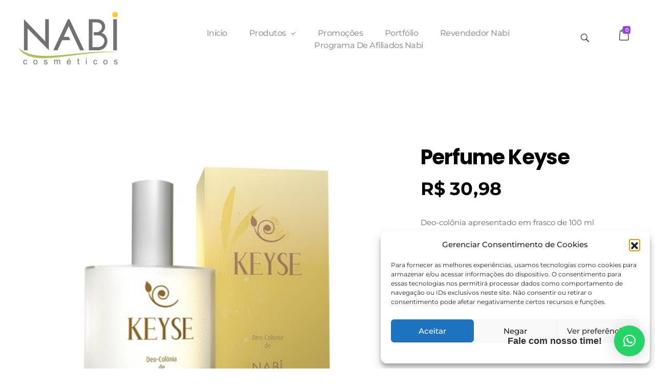

--- FILE ---
content_type: text/html; charset=UTF-8
request_url: https://nabicosmeticos.com.br/produto/keyse/
body_size: 64104
content:
<!DOCTYPE html>
<!--[if IE 9 ]>   <html class="no-js oldie ie9 ie" lang="pt-BR" > <![endif]-->
<!--[if (gt IE 9)|!(IE)]><!--> <html class="no-js" lang="pt-BR" > <!--<![endif]-->
<head>
        <meta charset="UTF-8" >
        <meta http-equiv="X-UA-Compatible" content="IE=edge">
        <!-- devices setting -->
        <meta name="viewport"   content="initial-scale=1,user-scalable=no,width=device-width">

<!-- outputs by wp_head -->
				<script>document.documentElement.className = document.documentElement.className + ' yes-js js_active js'</script>
			<meta name='robots' content='index, follow, max-image-preview:large, max-snippet:-1, max-video-preview:-1' />

		<!-- Meta Tag Manager -->
		<meta name="facebook-domain-verification" content="0ioe849vm0f87j84kzhlb5rm4b6y39" />
		<!-- / Meta Tag Manager -->

	<!-- This site is optimized with the Yoast SEO plugin v26.8 - https://yoast.com/product/yoast-seo-wordpress/ -->
	<title>Perfume Keyse - Nabi Cosmeticos</title>
	<link rel="canonical" href="https://nabicosmeticos.com.br/produto/keyse/" />
	<meta property="og:locale" content="pt_BR" />
	<meta property="og:type" content="article" />
	<meta property="og:title" content="Perfume Keyse - Nabi Cosmeticos" />
	<meta property="og:description" content="Deo-colônia apresentado em frasco de 100 ml" />
	<meta property="og:url" content="https://nabicosmeticos.com.br/produto/keyse/" />
	<meta property="og:site_name" content="Nabi Cosmeticos" />
	<meta property="article:modified_time" content="2022-06-11T17:49:10+00:00" />
	<meta property="og:image" content="https://nabicosmeticos.com.br/wp-content/uploads/2016/04/Nabi_Cosméticos_keyse.jpg" />
	<meta property="og:image:width" content="500" />
	<meta property="og:image:height" content="500" />
	<meta property="og:image:type" content="image/jpeg" />
	<meta name="twitter:card" content="summary_large_image" />
	<script type="application/ld+json" class="yoast-schema-graph">{"@context":"https://schema.org","@graph":[{"@type":"WebPage","@id":"https://nabicosmeticos.com.br/produto/keyse/","url":"https://nabicosmeticos.com.br/produto/keyse/","name":"Perfume Keyse - Nabi Cosmeticos","isPartOf":{"@id":"https://nabicosmeticos.com.br/#website"},"primaryImageOfPage":{"@id":"https://nabicosmeticos.com.br/produto/keyse/#primaryimage"},"image":{"@id":"https://nabicosmeticos.com.br/produto/keyse/#primaryimage"},"thumbnailUrl":"https://nabicosmeticos.com.br/wp-content/uploads/2016/04/Nabi_Cosméticos_keyse.jpg","datePublished":"2016-04-01T01:12:27+00:00","dateModified":"2022-06-11T17:49:10+00:00","breadcrumb":{"@id":"https://nabicosmeticos.com.br/produto/keyse/#breadcrumb"},"inLanguage":"pt-BR","potentialAction":[{"@type":"ReadAction","target":["https://nabicosmeticos.com.br/produto/keyse/"]}]},{"@type":"ImageObject","inLanguage":"pt-BR","@id":"https://nabicosmeticos.com.br/produto/keyse/#primaryimage","url":"https://nabicosmeticos.com.br/wp-content/uploads/2016/04/Nabi_Cosméticos_keyse.jpg","contentUrl":"https://nabicosmeticos.com.br/wp-content/uploads/2016/04/Nabi_Cosméticos_keyse.jpg","width":500,"height":500},{"@type":"BreadcrumbList","@id":"https://nabicosmeticos.com.br/produto/keyse/#breadcrumb","itemListElement":[{"@type":"ListItem","position":1,"name":"Início","item":"https://nabicosmeticos.com.br/"},{"@type":"ListItem","position":2,"name":"Shop","item":"https://nabicosmeticos.com.br/shop/"},{"@type":"ListItem","position":3,"name":"Perfume Keyse"}]},{"@type":"WebSite","@id":"https://nabicosmeticos.com.br/#website","url":"https://nabicosmeticos.com.br/","name":"Nabi Cosmeticos","description":"Cosméticos Capilares, Corporais e Gel Suavizante que auxilia no alívio de dores localizadas...","publisher":{"@id":"https://nabicosmeticos.com.br/#organization"},"potentialAction":[{"@type":"SearchAction","target":{"@type":"EntryPoint","urlTemplate":"https://nabicosmeticos.com.br/?s={search_term_string}"},"query-input":{"@type":"PropertyValueSpecification","valueRequired":true,"valueName":"search_term_string"}}],"inLanguage":"pt-BR"},{"@type":"Organization","@id":"https://nabicosmeticos.com.br/#organization","name":"Nabi Cosméticos","url":"https://nabicosmeticos.com.br/","logo":{"@type":"ImageObject","inLanguage":"pt-BR","@id":"https://nabicosmeticos.com.br/#/schema/logo/image/","url":"https://nabicosmeticos.com.br/wp-content/uploads/2016/02/cropped-logo-e1445266051832.png","contentUrl":"https://nabicosmeticos.com.br/wp-content/uploads/2016/02/cropped-logo-e1445266051832.png","width":200,"height":103,"caption":"Nabi Cosméticos"},"image":{"@id":"https://nabicosmeticos.com.br/#/schema/logo/image/"}}]}</script>
	<!-- / Yoast SEO plugin. -->


<script type='application/javascript'  id='pys-version-script'>console.log('PixelYourSite Free version 11.1.5.2');</script>
<link rel='dns-prefetch' href='//www.googletagmanager.com' />
<link rel='dns-prefetch' href='//secure.gravatar.com' />
<link rel='dns-prefetch' href='//platform-api.sharethis.com' />
<link rel='dns-prefetch' href='//stats.wp.com' />
<link rel='dns-prefetch' href='//fonts.googleapis.com' />
<link rel='dns-prefetch' href='//v0.wordpress.com' />
<link rel="alternate" type="application/rss+xml" title="Feed para Nabi Cosmeticos &raquo;" href="https://nabicosmeticos.com.br/feed/" />
<link rel="alternate" type="application/rss+xml" title="Feed de comentários para Nabi Cosmeticos &raquo;" href="https://nabicosmeticos.com.br/comments/feed/" />
<link rel="alternate" type="application/rss+xml" title="Feed de comentários para Nabi Cosmeticos &raquo; Perfume Keyse" href="https://nabicosmeticos.com.br/produto/keyse/feed/" />
<link rel="alternate" title="oEmbed (JSON)" type="application/json+oembed" href="https://nabicosmeticos.com.br/wp-json/oembed/1.0/embed?url=https%3A%2F%2Fnabicosmeticos.com.br%2Fproduto%2Fkeyse%2F" />
<link rel="alternate" title="oEmbed (XML)" type="text/xml+oembed" href="https://nabicosmeticos.com.br/wp-json/oembed/1.0/embed?url=https%3A%2F%2Fnabicosmeticos.com.br%2Fproduto%2Fkeyse%2F&#038;format=xml" />
<style id='wp-img-auto-sizes-contain-inline-css'>
img:is([sizes=auto i],[sizes^="auto," i]){contain-intrinsic-size:3000px 1500px}
/*# sourceURL=wp-img-auto-sizes-contain-inline-css */
</style>
<link rel='stylesheet' id='dce-dynamic-visibility-style-css' href='https://nabicosmeticos.com.br/wp-content/plugins/dynamic-visibility-for-elementor/assets/css/dynamic-visibility.css?ver=6.0.2' media='all' />
<style id='wp-emoji-styles-inline-css'>

	img.wp-smiley, img.emoji {
		display: inline !important;
		border: none !important;
		box-shadow: none !important;
		height: 1em !important;
		width: 1em !important;
		margin: 0 0.07em !important;
		vertical-align: -0.1em !important;
		background: none !important;
		padding: 0 !important;
	}
/*# sourceURL=wp-emoji-styles-inline-css */
</style>
<link rel='stylesheet' id='wp-block-library-css' href='https://nabicosmeticos.com.br/wp-includes/css/dist/block-library/style.min.css?ver=6.9' media='all' />
<style id='classic-theme-styles-inline-css'>
/*! This file is auto-generated */
.wp-block-button__link{color:#fff;background-color:#32373c;border-radius:9999px;box-shadow:none;text-decoration:none;padding:calc(.667em + 2px) calc(1.333em + 2px);font-size:1.125em}.wp-block-file__button{background:#32373c;color:#fff;text-decoration:none}
/*# sourceURL=/wp-includes/css/classic-themes.min.css */
</style>
<style id='pms-content-restriction-start-style-inline-css'>


/*# sourceURL=https://nabicosmeticos.com.br/wp-content/plugins/paid-member-subscriptions/extend/gutenberg/blocks/build/content-restriction-start/style-index.css */
</style>
<style id='pms-content-restriction-end-style-inline-css'>


/*# sourceURL=https://nabicosmeticos.com.br/wp-content/plugins/paid-member-subscriptions/extend/gutenberg/blocks/build/content-restriction-end/style-index.css */
</style>
<style id='pms-account-style-inline-css'>


/*# sourceURL=https://nabicosmeticos.com.br/wp-content/plugins/paid-member-subscriptions/extend/gutenberg/blocks/build/account/style-index.css */
</style>
<style id='pms-login-style-inline-css'>


/*# sourceURL=https://nabicosmeticos.com.br/wp-content/plugins/paid-member-subscriptions/extend/gutenberg/blocks/build/login/style-index.css */
</style>
<style id='pms-recover-password-style-inline-css'>


/*# sourceURL=https://nabicosmeticos.com.br/wp-content/plugins/paid-member-subscriptions/extend/gutenberg/blocks/build/recover-password/style-index.css */
</style>
<style id='pms-register-style-inline-css'>


/*# sourceURL=https://nabicosmeticos.com.br/wp-content/plugins/paid-member-subscriptions/extend/gutenberg/blocks/build/register/style-index.css */
</style>
<link rel='stylesheet' id='mediaelement-css' href='https://nabicosmeticos.com.br/wp-includes/js/mediaelement/mediaelementplayer-legacy.min.css?ver=4.2.17' media='all' />
<link rel='stylesheet' id='wp-mediaelement-css' href='https://nabicosmeticos.com.br/wp-includes/js/mediaelement/wp-mediaelement.min.css?ver=6.9' media='all' />
<style id='jetpack-sharing-buttons-style-inline-css'>
.jetpack-sharing-buttons__services-list{display:flex;flex-direction:row;flex-wrap:wrap;gap:0;list-style-type:none;margin:5px;padding:0}.jetpack-sharing-buttons__services-list.has-small-icon-size{font-size:12px}.jetpack-sharing-buttons__services-list.has-normal-icon-size{font-size:16px}.jetpack-sharing-buttons__services-list.has-large-icon-size{font-size:24px}.jetpack-sharing-buttons__services-list.has-huge-icon-size{font-size:36px}@media print{.jetpack-sharing-buttons__services-list{display:none!important}}.editor-styles-wrapper .wp-block-jetpack-sharing-buttons{gap:0;padding-inline-start:0}ul.jetpack-sharing-buttons__services-list.has-background{padding:1.25em 2.375em}
/*# sourceURL=https://nabicosmeticos.com.br/wp-content/plugins/jetpack/_inc/blocks/sharing-buttons/view.css */
</style>
<link rel='stylesheet' id='jquery-selectBox-css' href='https://nabicosmeticos.com.br/wp-content/plugins/yith-woocommerce-wishlist/assets/css/jquery.selectBox.css?ver=1.2.0' media='all' />
<link rel='stylesheet' id='woocommerce_prettyPhoto_css-css' href='//nabicosmeticos.com.br/wp-content/plugins/woocommerce/assets/css/prettyPhoto.css?ver=3.1.6' media='all' />
<link rel='stylesheet' id='yith-wcwl-main-css' href='https://nabicosmeticos.com.br/wp-content/plugins/yith-woocommerce-wishlist/assets/css/style.css?ver=4.12.0' media='all' />
<style id='yith-wcwl-main-inline-css'>
 :root { --rounded-corners-radius: 16px; --add-to-cart-rounded-corners-radius: 16px; --feedback-duration: 3s } 
 :root { --rounded-corners-radius: 16px; --add-to-cart-rounded-corners-radius: 16px; --feedback-duration: 3s } 
/*# sourceURL=yith-wcwl-main-inline-css */
</style>
<style id='global-styles-inline-css'>
:root{--wp--preset--aspect-ratio--square: 1;--wp--preset--aspect-ratio--4-3: 4/3;--wp--preset--aspect-ratio--3-4: 3/4;--wp--preset--aspect-ratio--3-2: 3/2;--wp--preset--aspect-ratio--2-3: 2/3;--wp--preset--aspect-ratio--16-9: 16/9;--wp--preset--aspect-ratio--9-16: 9/16;--wp--preset--color--black: #000000;--wp--preset--color--cyan-bluish-gray: #abb8c3;--wp--preset--color--white: #ffffff;--wp--preset--color--pale-pink: #f78da7;--wp--preset--color--vivid-red: #cf2e2e;--wp--preset--color--luminous-vivid-orange: #ff6900;--wp--preset--color--luminous-vivid-amber: #fcb900;--wp--preset--color--light-green-cyan: #7bdcb5;--wp--preset--color--vivid-green-cyan: #00d084;--wp--preset--color--pale-cyan-blue: #8ed1fc;--wp--preset--color--vivid-cyan-blue: #0693e3;--wp--preset--color--vivid-purple: #9b51e0;--wp--preset--gradient--vivid-cyan-blue-to-vivid-purple: linear-gradient(135deg,rgb(6,147,227) 0%,rgb(155,81,224) 100%);--wp--preset--gradient--light-green-cyan-to-vivid-green-cyan: linear-gradient(135deg,rgb(122,220,180) 0%,rgb(0,208,130) 100%);--wp--preset--gradient--luminous-vivid-amber-to-luminous-vivid-orange: linear-gradient(135deg,rgb(252,185,0) 0%,rgb(255,105,0) 100%);--wp--preset--gradient--luminous-vivid-orange-to-vivid-red: linear-gradient(135deg,rgb(255,105,0) 0%,rgb(207,46,46) 100%);--wp--preset--gradient--very-light-gray-to-cyan-bluish-gray: linear-gradient(135deg,rgb(238,238,238) 0%,rgb(169,184,195) 100%);--wp--preset--gradient--cool-to-warm-spectrum: linear-gradient(135deg,rgb(74,234,220) 0%,rgb(151,120,209) 20%,rgb(207,42,186) 40%,rgb(238,44,130) 60%,rgb(251,105,98) 80%,rgb(254,248,76) 100%);--wp--preset--gradient--blush-light-purple: linear-gradient(135deg,rgb(255,206,236) 0%,rgb(152,150,240) 100%);--wp--preset--gradient--blush-bordeaux: linear-gradient(135deg,rgb(254,205,165) 0%,rgb(254,45,45) 50%,rgb(107,0,62) 100%);--wp--preset--gradient--luminous-dusk: linear-gradient(135deg,rgb(255,203,112) 0%,rgb(199,81,192) 50%,rgb(65,88,208) 100%);--wp--preset--gradient--pale-ocean: linear-gradient(135deg,rgb(255,245,203) 0%,rgb(182,227,212) 50%,rgb(51,167,181) 100%);--wp--preset--gradient--electric-grass: linear-gradient(135deg,rgb(202,248,128) 0%,rgb(113,206,126) 100%);--wp--preset--gradient--midnight: linear-gradient(135deg,rgb(2,3,129) 0%,rgb(40,116,252) 100%);--wp--preset--font-size--small: 13px;--wp--preset--font-size--medium: 20px;--wp--preset--font-size--large: 36px;--wp--preset--font-size--x-large: 42px;--wp--preset--spacing--20: 0.44rem;--wp--preset--spacing--30: 0.67rem;--wp--preset--spacing--40: 1rem;--wp--preset--spacing--50: 1.5rem;--wp--preset--spacing--60: 2.25rem;--wp--preset--spacing--70: 3.38rem;--wp--preset--spacing--80: 5.06rem;--wp--preset--shadow--natural: 6px 6px 9px rgba(0, 0, 0, 0.2);--wp--preset--shadow--deep: 12px 12px 50px rgba(0, 0, 0, 0.4);--wp--preset--shadow--sharp: 6px 6px 0px rgba(0, 0, 0, 0.2);--wp--preset--shadow--outlined: 6px 6px 0px -3px rgb(255, 255, 255), 6px 6px rgb(0, 0, 0);--wp--preset--shadow--crisp: 6px 6px 0px rgb(0, 0, 0);}:where(.is-layout-flex){gap: 0.5em;}:where(.is-layout-grid){gap: 0.5em;}body .is-layout-flex{display: flex;}.is-layout-flex{flex-wrap: wrap;align-items: center;}.is-layout-flex > :is(*, div){margin: 0;}body .is-layout-grid{display: grid;}.is-layout-grid > :is(*, div){margin: 0;}:where(.wp-block-columns.is-layout-flex){gap: 2em;}:where(.wp-block-columns.is-layout-grid){gap: 2em;}:where(.wp-block-post-template.is-layout-flex){gap: 1.25em;}:where(.wp-block-post-template.is-layout-grid){gap: 1.25em;}.has-black-color{color: var(--wp--preset--color--black) !important;}.has-cyan-bluish-gray-color{color: var(--wp--preset--color--cyan-bluish-gray) !important;}.has-white-color{color: var(--wp--preset--color--white) !important;}.has-pale-pink-color{color: var(--wp--preset--color--pale-pink) !important;}.has-vivid-red-color{color: var(--wp--preset--color--vivid-red) !important;}.has-luminous-vivid-orange-color{color: var(--wp--preset--color--luminous-vivid-orange) !important;}.has-luminous-vivid-amber-color{color: var(--wp--preset--color--luminous-vivid-amber) !important;}.has-light-green-cyan-color{color: var(--wp--preset--color--light-green-cyan) !important;}.has-vivid-green-cyan-color{color: var(--wp--preset--color--vivid-green-cyan) !important;}.has-pale-cyan-blue-color{color: var(--wp--preset--color--pale-cyan-blue) !important;}.has-vivid-cyan-blue-color{color: var(--wp--preset--color--vivid-cyan-blue) !important;}.has-vivid-purple-color{color: var(--wp--preset--color--vivid-purple) !important;}.has-black-background-color{background-color: var(--wp--preset--color--black) !important;}.has-cyan-bluish-gray-background-color{background-color: var(--wp--preset--color--cyan-bluish-gray) !important;}.has-white-background-color{background-color: var(--wp--preset--color--white) !important;}.has-pale-pink-background-color{background-color: var(--wp--preset--color--pale-pink) !important;}.has-vivid-red-background-color{background-color: var(--wp--preset--color--vivid-red) !important;}.has-luminous-vivid-orange-background-color{background-color: var(--wp--preset--color--luminous-vivid-orange) !important;}.has-luminous-vivid-amber-background-color{background-color: var(--wp--preset--color--luminous-vivid-amber) !important;}.has-light-green-cyan-background-color{background-color: var(--wp--preset--color--light-green-cyan) !important;}.has-vivid-green-cyan-background-color{background-color: var(--wp--preset--color--vivid-green-cyan) !important;}.has-pale-cyan-blue-background-color{background-color: var(--wp--preset--color--pale-cyan-blue) !important;}.has-vivid-cyan-blue-background-color{background-color: var(--wp--preset--color--vivid-cyan-blue) !important;}.has-vivid-purple-background-color{background-color: var(--wp--preset--color--vivid-purple) !important;}.has-black-border-color{border-color: var(--wp--preset--color--black) !important;}.has-cyan-bluish-gray-border-color{border-color: var(--wp--preset--color--cyan-bluish-gray) !important;}.has-white-border-color{border-color: var(--wp--preset--color--white) !important;}.has-pale-pink-border-color{border-color: var(--wp--preset--color--pale-pink) !important;}.has-vivid-red-border-color{border-color: var(--wp--preset--color--vivid-red) !important;}.has-luminous-vivid-orange-border-color{border-color: var(--wp--preset--color--luminous-vivid-orange) !important;}.has-luminous-vivid-amber-border-color{border-color: var(--wp--preset--color--luminous-vivid-amber) !important;}.has-light-green-cyan-border-color{border-color: var(--wp--preset--color--light-green-cyan) !important;}.has-vivid-green-cyan-border-color{border-color: var(--wp--preset--color--vivid-green-cyan) !important;}.has-pale-cyan-blue-border-color{border-color: var(--wp--preset--color--pale-cyan-blue) !important;}.has-vivid-cyan-blue-border-color{border-color: var(--wp--preset--color--vivid-cyan-blue) !important;}.has-vivid-purple-border-color{border-color: var(--wp--preset--color--vivid-purple) !important;}.has-vivid-cyan-blue-to-vivid-purple-gradient-background{background: var(--wp--preset--gradient--vivid-cyan-blue-to-vivid-purple) !important;}.has-light-green-cyan-to-vivid-green-cyan-gradient-background{background: var(--wp--preset--gradient--light-green-cyan-to-vivid-green-cyan) !important;}.has-luminous-vivid-amber-to-luminous-vivid-orange-gradient-background{background: var(--wp--preset--gradient--luminous-vivid-amber-to-luminous-vivid-orange) !important;}.has-luminous-vivid-orange-to-vivid-red-gradient-background{background: var(--wp--preset--gradient--luminous-vivid-orange-to-vivid-red) !important;}.has-very-light-gray-to-cyan-bluish-gray-gradient-background{background: var(--wp--preset--gradient--very-light-gray-to-cyan-bluish-gray) !important;}.has-cool-to-warm-spectrum-gradient-background{background: var(--wp--preset--gradient--cool-to-warm-spectrum) !important;}.has-blush-light-purple-gradient-background{background: var(--wp--preset--gradient--blush-light-purple) !important;}.has-blush-bordeaux-gradient-background{background: var(--wp--preset--gradient--blush-bordeaux) !important;}.has-luminous-dusk-gradient-background{background: var(--wp--preset--gradient--luminous-dusk) !important;}.has-pale-ocean-gradient-background{background: var(--wp--preset--gradient--pale-ocean) !important;}.has-electric-grass-gradient-background{background: var(--wp--preset--gradient--electric-grass) !important;}.has-midnight-gradient-background{background: var(--wp--preset--gradient--midnight) !important;}.has-small-font-size{font-size: var(--wp--preset--font-size--small) !important;}.has-medium-font-size{font-size: var(--wp--preset--font-size--medium) !important;}.has-large-font-size{font-size: var(--wp--preset--font-size--large) !important;}.has-x-large-font-size{font-size: var(--wp--preset--font-size--x-large) !important;}
:where(.wp-block-post-template.is-layout-flex){gap: 1.25em;}:where(.wp-block-post-template.is-layout-grid){gap: 1.25em;}
:where(.wp-block-term-template.is-layout-flex){gap: 1.25em;}:where(.wp-block-term-template.is-layout-grid){gap: 1.25em;}
:where(.wp-block-columns.is-layout-flex){gap: 2em;}:where(.wp-block-columns.is-layout-grid){gap: 2em;}
:root :where(.wp-block-pullquote){font-size: 1.5em;line-height: 1.6;}
/*# sourceURL=global-styles-inline-css */
</style>
<link rel='stylesheet' id='pb_animate-css' href='https://nabicosmeticos.com.br/wp-content/plugins/ays-popup-box/public/css/animate.css?ver=6.1.3' media='all' />
<link rel='stylesheet' id='contact-form-7-css' href='https://nabicosmeticos.com.br/wp-content/plugins/contact-form-7/includes/css/styles.css?ver=6.1.4' media='all' />
<link rel='stylesheet' id='dashicons-css' href='https://nabicosmeticos.com.br/wp-includes/css/dashicons.min.css?ver=6.9' media='all' />
<style id='dashicons-inline-css'>
[data-font="Dashicons"]:before {font-family: 'Dashicons' !important;content: attr(data-icon) !important;speak: none !important;font-weight: normal !important;font-variant: normal !important;text-transform: none !important;line-height: 1 !important;font-style: normal !important;-webkit-font-smoothing: antialiased !important;-moz-osx-font-smoothing: grayscale !important;}
/*# sourceURL=dashicons-inline-css */
</style>
<link rel='stylesheet' id='wp-jquery-ui-dialog-css' href='https://nabicosmeticos.com.br/wp-includes/css/jquery-ui-dialog.min.css?ver=6.9' media='all' />
<link rel='stylesheet' id='slicewp-style-css' href='https://nabicosmeticos.com.br/wp-content/plugins/slicewp/assets/css/style-front-end.css?ver=1.2.3' media='all' />
<link rel='stylesheet' id='woocommerce-layout-css' href='https://nabicosmeticos.com.br/wp-content/plugins/woocommerce/assets/css/woocommerce-layout.css?ver=10.4.3' media='all' />
<style id='woocommerce-layout-inline-css'>

	.infinite-scroll .woocommerce-pagination {
		display: none;
	}
/*# sourceURL=woocommerce-layout-inline-css */
</style>
<link rel='stylesheet' id='woocommerce-smallscreen-css' href='https://nabicosmeticos.com.br/wp-content/plugins/woocommerce/assets/css/woocommerce-smallscreen.css?ver=10.4.3' media='only screen and (max-width: 768px)' />
<link rel='stylesheet' id='woocommerce-general-css' href='https://nabicosmeticos.com.br/wp-content/plugins/woocommerce/assets/css/woocommerce.css?ver=10.4.3' media='all' />
<style id='woocommerce-inline-inline-css'>
.woocommerce form .form-row .required { visibility: visible; }
/*# sourceURL=woocommerce-inline-inline-css */
</style>
<link rel='stylesheet' id='wp-ulike-css' href='https://nabicosmeticos.com.br/wp-content/plugins/wp-ulike/assets/css/wp-ulike.min.css?ver=4.8.3.1' media='all' />
<link rel='stylesheet' id='cmplz-general-css' href='https://nabicosmeticos.com.br/wp-content/plugins/complianz-gdpr/assets/css/cookieblocker.min.css?ver=1769674311' media='all' />
<link rel='stylesheet' id='auxin-base-css' href='https://nabicosmeticos.com.br/wp-content/themes/phlox/css/base.css?ver=2.17.11' media='all' />
<link rel='stylesheet' id='auxin-front-icon-css' href='https://nabicosmeticos.com.br/wp-content/themes/phlox/css/auxin-icon.css?ver=2.17.11' media='all' />
<link rel='stylesheet' id='auxin-main-css' href='https://nabicosmeticos.com.br/wp-content/themes/phlox/css/main.css?ver=2.17.11' media='all' />
<link rel='stylesheet' id='elementor-icons-css' href='https://nabicosmeticos.com.br/wp-content/plugins/elementor/assets/lib/eicons/css/elementor-icons.min.css?ver=5.46.0' media='all' />
<link rel='stylesheet' id='elementor-frontend-css' href='https://nabicosmeticos.com.br/wp-content/plugins/elementor/assets/css/frontend.min.css?ver=3.34.4' media='all' />
<link rel='stylesheet' id='elementor-post-7011-css' href='https://nabicosmeticos.com.br/wp-content/uploads/elementor/css/post-7011.css?ver=1769748395' media='all' />
<link rel='stylesheet' id='auxin-elementor-widgets-css' href='https://nabicosmeticos.com.br/wp-content/plugins/auxin-elements/admin/assets/css/elementor-widgets.css?ver=2.17.15' media='all' />
<link rel='stylesheet' id='elementor-pro-css' href='https://nabicosmeticos.com.br/wp-content/plugins/elementor-pro/assets/css/frontend.min.css?ver=3.7.3' media='all' />
<link rel='stylesheet' id='pagseguro-installmnets-css' href='https://nabicosmeticos.com.br/wp-content/plugins/virtuaria-pagseguro/public/css/installments.css?ver=1769673446' media='all' />
<link rel='stylesheet' id='auxin-fonts-google-css' href='//fonts.googleapis.com/css?family=Montserrat%3A100%2C100italic%2C200%2C200italic%2C300%2C300italic%2Cregular%2Citalic%2C500%2C500italic%2C600%2C600italic%2C700%2C700italic%2C800%2C800italic%2C900%2C900italic%7CPoppins%3A100%2C100italic%2C200%2C200italic%2C300%2C300italic%2Cregular%2Citalic%2C500%2C500italic%2C600%2C600italic%2C700%2C700italic%2C800%2C800italic%2C900%2C900italic&#038;ver=6.8' media='all' />
<link rel='stylesheet' id='auxin-custom-css' href='https://nabicosmeticos.com.br/wp-content/uploads/phlox/custom.css?ver=6.8' media='all' />
<link rel='stylesheet' id='auxin-elementor-base-css' href='https://nabicosmeticos.com.br/wp-content/themes/phlox/css/other/elementor.css?ver=2.17.11' media='all' />
<link rel='stylesheet' id='elementor-post-7013-css' href='https://nabicosmeticos.com.br/wp-content/uploads/elementor/css/post-7013.css?ver=1769748395' media='all' />
<link rel='stylesheet' id='elementor-post-7014-css' href='https://nabicosmeticos.com.br/wp-content/uploads/elementor/css/post-7014.css?ver=1769748395' media='all' />
<link rel='stylesheet' id='wooco-frontend-css' href='https://nabicosmeticos.com.br/wp-content/plugins/woo-combo-offers/assets/css/frontend.css?ver=6.9' media='all' />
<link rel='stylesheet' id='elementor-gf-local-montserrat-css' href='https://nabicosmeticos.com.br/wp-content/uploads/elementor/google-fonts/css/montserrat.css?ver=1747331563' media='all' />
<script type='text/javascript'>ajaxurl='https://nabicosmeticos.com.br/wp-admin/admin-ajax.php';pf_nonce='0a8589968f';</script><script type="text/javascript">
            window._nslDOMReady = (function () {
                const executedCallbacks = new Set();
            
                return function (callback) {
                    /**
                    * Third parties might dispatch DOMContentLoaded events, so we need to ensure that we only run our callback once!
                    */
                    if (executedCallbacks.has(callback)) return;
            
                    const wrappedCallback = function () {
                        if (executedCallbacks.has(callback)) return;
                        executedCallbacks.add(callback);
                        callback();
                    };
            
                    if (document.readyState === "complete" || document.readyState === "interactive") {
                        wrappedCallback();
                    } else {
                        document.addEventListener("DOMContentLoaded", wrappedCallback);
                    }
                };
            })();
        </script><script id="woocommerce-google-analytics-integration-gtag-js-after">
/* Google Analytics for WooCommerce (gtag.js) */
					window.dataLayer = window.dataLayer || [];
					function gtag(){dataLayer.push(arguments);}
					// Set up default consent state.
					for ( const mode of [{"analytics_storage":"denied","ad_storage":"denied","ad_user_data":"denied","ad_personalization":"denied","region":["AT","BE","BG","HR","CY","CZ","DK","EE","FI","FR","DE","GR","HU","IS","IE","IT","LV","LI","LT","LU","MT","NL","NO","PL","PT","RO","SK","SI","ES","SE","GB","CH"]}] || [] ) {
						gtag( "consent", "default", { "wait_for_update": 500, ...mode } );
					}
					gtag("js", new Date());
					gtag("set", "developer_id.dOGY3NW", true);
					gtag("config", "UA-227922648-1", {"track_404":true,"allow_google_signals":true,"logged_in":false,"linker":{"domains":[],"allow_incoming":false},"custom_map":{"dimension1":"logged_in"}});
//# sourceURL=woocommerce-google-analytics-integration-gtag-js-after
</script>
<script id="jquery-core-js-extra">
var pysFacebookRest = {"restApiUrl":"https://nabicosmeticos.com.br/wp-json/pys-facebook/v1/event","debug":""};
//# sourceURL=jquery-core-js-extra
</script>
<script src="https://nabicosmeticos.com.br/wp-includes/js/jquery/jquery.min.js?ver=3.7.1" id="jquery-core-js"></script>
<script src="https://nabicosmeticos.com.br/wp-includes/js/jquery/jquery-migrate.min.js?ver=3.4.1" id="jquery-migrate-js"></script>
<script id="ays-pb-js-extra">
var pbLocalizeObj = {"ajax":"https://nabicosmeticos.com.br/wp-admin/admin-ajax.php","seconds":"seconds","thisWillClose":"This will close in","icons":{"close_icon":"\u003Csvg class=\"ays_pb_material_close_icon\" xmlns=\"https://www.w3.org/2000/svg\" height=\"36px\" viewBox=\"0 0 24 24\" width=\"36px\" fill=\"#000000\" alt=\"Pop-up Close\"\u003E\u003Cpath d=\"M0 0h24v24H0z\" fill=\"none\"/\u003E\u003Cpath d=\"M19 6.41L17.59 5 12 10.59 6.41 5 5 6.41 10.59 12 5 17.59 6.41 19 12 13.41 17.59 19 19 17.59 13.41 12z\"/\u003E\u003C/svg\u003E","close_circle_icon":"\u003Csvg class=\"ays_pb_material_close_circle_icon\" xmlns=\"https://www.w3.org/2000/svg\" height=\"24\" viewBox=\"0 0 24 24\" width=\"36\" alt=\"Pop-up Close\"\u003E\u003Cpath d=\"M0 0h24v24H0z\" fill=\"none\"/\u003E\u003Cpath d=\"M12 2C6.47 2 2 6.47 2 12s4.47 10 10 10 10-4.47 10-10S17.53 2 12 2zm5 13.59L15.59 17 12 13.41 8.41 17 7 15.59 10.59 12 7 8.41 8.41 7 12 10.59 15.59 7 17 8.41 13.41 12 17 15.59z\"/\u003E\u003C/svg\u003E","volume_up_icon":"\u003Csvg class=\"ays_pb_fa_volume\" xmlns=\"https://www.w3.org/2000/svg\" height=\"24\" viewBox=\"0 0 24 24\" width=\"36\"\u003E\u003Cpath d=\"M0 0h24v24H0z\" fill=\"none\"/\u003E\u003Cpath d=\"M3 9v6h4l5 5V4L7 9H3zm13.5 3c0-1.77-1.02-3.29-2.5-4.03v8.05c1.48-.73 2.5-2.25 2.5-4.02zM14 3.23v2.06c2.89.86 5 3.54 5 6.71s-2.11 5.85-5 6.71v2.06c4.01-.91 7-4.49 7-8.77s-2.99-7.86-7-8.77z\"/\u003E\u003C/svg\u003E","volume_mute_icon":"\u003Csvg xmlns=\"https://www.w3.org/2000/svg\" height=\"24\" viewBox=\"0 0 24 24\" width=\"24\"\u003E\u003Cpath d=\"M0 0h24v24H0z\" fill=\"none\"/\u003E\u003Cpath d=\"M7 9v6h4l5 5V4l-5 5H7z\"/\u003E\u003C/svg\u003E"}};
//# sourceURL=ays-pb-js-extra
</script>
<script src="https://nabicosmeticos.com.br/wp-content/plugins/ays-popup-box/public/js/ays-pb-public.js?ver=6.1.3" id="ays-pb-js"></script>
<script src="https://nabicosmeticos.com.br/wp-content/plugins/woocommerce/assets/js/jquery-blockui/jquery.blockUI.min.js?ver=2.7.0-wc.10.4.3" id="wc-jquery-blockui-js" data-wp-strategy="defer"></script>
<script id="wc-add-to-cart-js-extra">
var wc_add_to_cart_params = {"ajax_url":"/wp-admin/admin-ajax.php","wc_ajax_url":"/?wc-ajax=%%endpoint%%","i18n_view_cart":"Ver carrinho","cart_url":"https://nabicosmeticos.com.br/cart/","is_cart":"","cart_redirect_after_add":"no"};
//# sourceURL=wc-add-to-cart-js-extra
</script>
<script src="https://nabicosmeticos.com.br/wp-content/plugins/woocommerce/assets/js/frontend/add-to-cart.min.js?ver=10.4.3" id="wc-add-to-cart-js" defer data-wp-strategy="defer"></script>
<script src="https://nabicosmeticos.com.br/wp-content/plugins/woocommerce/assets/js/zoom/jquery.zoom.min.js?ver=1.7.21-wc.10.4.3" id="wc-zoom-js" defer data-wp-strategy="defer"></script>
<script src="https://nabicosmeticos.com.br/wp-content/plugins/woocommerce/assets/js/flexslider/jquery.flexslider.min.js?ver=2.7.2-wc.10.4.3" id="wc-flexslider-js" defer data-wp-strategy="defer"></script>
<script id="wc-single-product-js-extra">
var wc_single_product_params = {"i18n_required_rating_text":"Selecione uma classifica\u00e7\u00e3o","i18n_rating_options":["1 de 5 estrelas","2 de 5 estrelas","3 de 5 estrelas","4 de 5 estrelas","5 de 5 estrelas"],"i18n_product_gallery_trigger_text":"Ver galeria de imagens em tela cheia","review_rating_required":"yes","flexslider":{"rtl":false,"animation":"slide","smoothHeight":true,"directionNav":false,"controlNav":"thumbnails","slideshow":false,"animationSpeed":500,"animationLoop":false,"allowOneSlide":false},"zoom_enabled":"1","zoom_options":[],"photoswipe_enabled":"","photoswipe_options":{"shareEl":false,"closeOnScroll":false,"history":false,"hideAnimationDuration":0,"showAnimationDuration":0},"flexslider_enabled":"1"};
//# sourceURL=wc-single-product-js-extra
</script>
<script src="https://nabicosmeticos.com.br/wp-content/plugins/woocommerce/assets/js/frontend/single-product.min.js?ver=10.4.3" id="wc-single-product-js" defer data-wp-strategy="defer"></script>
<script src="https://nabicosmeticos.com.br/wp-content/plugins/woocommerce/assets/js/js-cookie/js.cookie.min.js?ver=2.1.4-wc.10.4.3" id="wc-js-cookie-js" data-wp-strategy="defer"></script>
<script id="slicewp-script-tracking-js-before">
var slicewp_ajaxurl = "https:\/\/nabicosmeticos.com.br\/wp-admin\/admin-ajax.php";
var slicewp = {"ajaxurl":"https:\/\/nabicosmeticos.com.br\/wp-admin\/admin-ajax.php","cookie_duration":30,"affiliate_credit":"last","affiliate_keyword":"aff","predefined_date_ranges":{"past_7_days":"Past 7 days","past_30_days":"Past 30 days","week_to_date":"Week to date","month_to_date":"Month to date","year_to_date":"Year to date","last_week":"Last week","last_month":"Last month","last_year":"Last year"},"settings":{"active_currency":"BRL","currency_symbol_position":"before","currency_thousands_separator":".","currency_decimal_separator":","}};
//# sourceURL=slicewp-script-tracking-js-before
</script>
<script src="https://nabicosmeticos.com.br/wp-content/plugins/slicewp/assets/js/script-trk.js?ver=1.2.3" id="slicewp-script-tracking-js"></script>
<script src="https://nabicosmeticos.com.br/wp-content/plugins/melhor-envio-cotacao/assets/js/shipping-product-page.js?ver=6.9" id="produto-js"></script>
<script src="https://nabicosmeticos.com.br/wp-content/plugins/melhor-envio-cotacao/assets/js/shipping-product-page-variacao.js?ver=6.9" id="produto-variacao-js"></script>
<script src="https://nabicosmeticos.com.br/wp-content/plugins/melhor-envio-cotacao/assets/js/calculator.js?ver=6.9" id="calculator-js"></script>
<script id="wp-nonce-melhor-evio-wp-api-js-after">
var wpApiSettingsMelhorEnvio = {"nonce_configs":"36a405fd26","nonce_orders":"cd56930af8","nonce_tokens":"16bec618ed","nonce_users":"5dd38c72f4"};
//# sourceURL=wp-nonce-melhor-evio-wp-api-js-after
</script>
<script src="//platform-api.sharethis.com/js/sharethis.js#source=googleanalytics-wordpress#product=ga&amp;property=68b9e769bd10ed3dfe235cb5" id="googleanalytics-platform-sharethis-js"></script>
<script type="text/plain" data-service="facebook" data-category="marketing" data-cmplz-src="https://nabicosmeticos.com.br/wp-content/plugins/pixelyoursite/dist/scripts/jquery.bind-first-0.2.3.min.js?ver=0.2.3" id="jquery-bind-first-js"></script>
<script type="text/plain" data-service="facebook" data-category="marketing" data-cmplz-src="https://nabicosmeticos.com.br/wp-content/plugins/pixelyoursite/dist/scripts/js.cookie-2.1.3.min.js?ver=2.1.3" id="js-cookie-pys-js"></script>
<script type="text/plain" data-service="facebook" data-category="marketing" data-cmplz-src="https://nabicosmeticos.com.br/wp-content/plugins/pixelyoursite/dist/scripts/tld.min.js?ver=2.3.1" id="js-tld-js"></script>
<script type="text/plain" data-service="facebook" data-category="marketing" id="pys-js-extra">
var pysOptions = {"staticEvents":{"facebook":{"woo_view_content":[{"delay":0,"type":"static","name":"ViewContent","pixelIds":["1884388171910578"],"eventID":"3888a7ba-b0a5-4074-a8e6-8a19d6c6a8dc","params":{"content_ids":["3015"],"content_type":"product","content_name":"Perfume Keyse","category_name":"Linha Aromas de Nabi, Cheiro de Mulher","value":"30.98","currency":"BRL","contents":[{"id":"3015","quantity":1}],"product_price":"30.98","page_title":"Perfume Keyse","post_type":"product","post_id":3015,"plugin":"PixelYourSite","user_role":"guest","event_url":"nabicosmeticos.com.br/produto/keyse/"},"e_id":"woo_view_content","ids":[],"hasTimeWindow":false,"timeWindow":0,"woo_order":"","edd_order":""}],"init_event":[{"delay":0,"type":"static","ajaxFire":false,"name":"PageView","pixelIds":["1884388171910578"],"eventID":"3e5301f4-5c9a-49d5-be49-beb856eaed24","params":{"page_title":"Perfume Keyse","post_type":"product","post_id":3015,"plugin":"PixelYourSite","user_role":"guest","event_url":"nabicosmeticos.com.br/produto/keyse/"},"e_id":"init_event","ids":[],"hasTimeWindow":false,"timeWindow":0,"woo_order":"","edd_order":""}]}},"dynamicEvents":[],"triggerEvents":[],"triggerEventTypes":[],"facebook":{"pixelIds":["1884388171910578"],"advancedMatching":{"external_id":"afbeacabfaacfafdecbaac"},"advancedMatchingEnabled":true,"removeMetadata":false,"wooVariableAsSimple":false,"serverApiEnabled":true,"wooCRSendFromServer":false,"send_external_id":null,"enabled_medical":false,"do_not_track_medical_param":["event_url","post_title","page_title","landing_page","content_name","categories","category_name","tags"],"meta_ldu":false},"debug":"","siteUrl":"https://nabicosmeticos.com.br","ajaxUrl":"https://nabicosmeticos.com.br/wp-admin/admin-ajax.php","ajax_event":"4998b159d5","enable_remove_download_url_param":"1","cookie_duration":"7","last_visit_duration":"60","enable_success_send_form":"","ajaxForServerEvent":"1","ajaxForServerStaticEvent":"1","useSendBeacon":"1","send_external_id":"1","external_id_expire":"180","track_cookie_for_subdomains":"1","google_consent_mode":"1","gdpr":{"ajax_enabled":false,"all_disabled_by_api":false,"facebook_disabled_by_api":false,"analytics_disabled_by_api":false,"google_ads_disabled_by_api":false,"pinterest_disabled_by_api":false,"bing_disabled_by_api":false,"reddit_disabled_by_api":false,"externalID_disabled_by_api":false,"facebook_prior_consent_enabled":true,"analytics_prior_consent_enabled":true,"google_ads_prior_consent_enabled":null,"pinterest_prior_consent_enabled":true,"bing_prior_consent_enabled":true,"cookiebot_integration_enabled":false,"cookiebot_facebook_consent_category":"marketing","cookiebot_analytics_consent_category":"statistics","cookiebot_tiktok_consent_category":"marketing","cookiebot_google_ads_consent_category":"marketing","cookiebot_pinterest_consent_category":"marketing","cookiebot_bing_consent_category":"marketing","consent_magic_integration_enabled":false,"real_cookie_banner_integration_enabled":false,"cookie_notice_integration_enabled":false,"cookie_law_info_integration_enabled":false,"analytics_storage":{"enabled":true,"value":"granted","filter":false},"ad_storage":{"enabled":true,"value":"granted","filter":false},"ad_user_data":{"enabled":true,"value":"granted","filter":false},"ad_personalization":{"enabled":true,"value":"granted","filter":false}},"cookie":{"disabled_all_cookie":false,"disabled_start_session_cookie":false,"disabled_advanced_form_data_cookie":false,"disabled_landing_page_cookie":false,"disabled_first_visit_cookie":false,"disabled_trafficsource_cookie":false,"disabled_utmTerms_cookie":false,"disabled_utmId_cookie":false},"tracking_analytics":{"TrafficSource":"direct","TrafficLanding":"undefined","TrafficUtms":[],"TrafficUtmsId":[]},"GATags":{"ga_datalayer_type":"default","ga_datalayer_name":"dataLayerPYS"},"woo":{"enabled":true,"enabled_save_data_to_orders":true,"addToCartOnButtonEnabled":true,"addToCartOnButtonValueEnabled":true,"addToCartOnButtonValueOption":"price","singleProductId":3015,"removeFromCartSelector":"form.woocommerce-cart-form .remove","addToCartCatchMethod":"add_cart_hook","is_order_received_page":false,"containOrderId":false},"edd":{"enabled":false},"cache_bypass":"1769798774"};
//# sourceURL=pys-js-extra
</script>
<script type="text/plain" data-service="facebook" data-category="marketing" data-cmplz-src="https://nabicosmeticos.com.br/wp-content/plugins/pixelyoursite/dist/scripts/public.js?ver=11.1.5.2" id="pys-js"></script>
<script id="auxin-modernizr-js-extra">
var auxin = {"ajax_url":"https://nabicosmeticos.com.br/wp-admin/admin-ajax.php","is_rtl":"","is_reponsive":"1","is_framed":"","frame_width":"20","wpml_lang":"en","uploadbaseurl":"https://nabicosmeticos.com.br/wp-content/uploads","nonce":"9ebe31b80d"};
//# sourceURL=auxin-modernizr-js-extra
</script>
<script id="auxin-modernizr-js-before">
/* < ![CDATA[ */
function auxinNS(n){for(var e=n.split("."),a=window,i="",r=e.length,t=0;r>t;t++)"window"!=e[t]&&(i=e[t],a[i]=a[i]||{},a=a[i]);return a;}
/* ]]> */
//# sourceURL=auxin-modernizr-js-before
</script>
<script src="https://nabicosmeticos.com.br/wp-content/themes/phlox/js/solo/modernizr-custom.min.js?ver=2.17.11" id="auxin-modernizr-js"></script>

<!-- Snippet da etiqueta do Google (gtag.js) adicionado pelo Site Kit -->
<!-- Snippet do Google Análises adicionado pelo Site Kit -->
<script src="https://www.googletagmanager.com/gtag/js?id=GT-KD2WKG9R" id="google_gtagjs-js" async></script>
<script id="google_gtagjs-js-after">
window.dataLayer = window.dataLayer || [];function gtag(){dataLayer.push(arguments);}
gtag("set","linker",{"domains":["nabicosmeticos.com.br"]});
gtag("js", new Date());
gtag("set", "developer_id.dZTNiMT", true);
gtag("config", "GT-KD2WKG9R");
 window._googlesitekit = window._googlesitekit || {}; window._googlesitekit.throttledEvents = []; window._googlesitekit.gtagEvent = (name, data) => { var key = JSON.stringify( { name, data } ); if ( !! window._googlesitekit.throttledEvents[ key ] ) { return; } window._googlesitekit.throttledEvents[ key ] = true; setTimeout( () => { delete window._googlesitekit.throttledEvents[ key ]; }, 5 ); gtag( "event", name, { ...data, event_source: "site-kit" } ); }; 
//# sourceURL=google_gtagjs-js-after
</script>
<link rel="https://api.w.org/" href="https://nabicosmeticos.com.br/wp-json/" /><link rel="alternate" title="JSON" type="application/json" href="https://nabicosmeticos.com.br/wp-json/wp/v2/product/3015" /><link rel="EditURI" type="application/rsd+xml" title="RSD" href="https://nabicosmeticos.com.br/xmlrpc.php?rsd" />
<meta name="generator" content="WordPress 6.9" />
<meta name="generator" content="WooCommerce 10.4.3" />
    <meta name="title"       content="Perfume Keyse" />
    <meta name="description" content="Deo-colônia apresentado em frasco de 100 ml" />
        <link rel="image_src"    href="https://nabicosmeticos.com.br/wp-content/uploads/2016/04/Nabi_Cosméticos_keyse-90x90.jpg" />
    <meta name="generator" content="Site Kit by Google 1.171.0" /><!-- Meta Pixel Code -->
<script type="text/plain" data-service="facebook" data-category="marketing">
  !function(f,b,e,v,n,t,s)
  {if(f.fbq)return;n=f.fbq=function(){n.callMethod?
  n.callMethod.apply(n,arguments):n.queue.push(arguments)};
  if(!f._fbq)f._fbq=n;n.push=n;n.loaded=!0;n.version='2.0';
  n.queue=[];t=b.createElement(e);t.async=!0;
  t.src=v;s=b.getElementsByTagName(e)[0];
  s.parentNode.insertBefore(t,s)}(window, document,'script',
  'https://connect.facebook.net/en_US/fbevents.js');
  fbq('init', '1884388171910578');
  fbq('track', 'PageView');
</script>
<noscript><img height="1" width="1" style="display:none"
  src="https://www.facebook.com/tr?id=1884388171910578&ev=PageView&noscript=1"
/></noscript>
<!-- End Meta Pixel Code -->
	<style>img#wpstats{display:none}</style>
					<style>.cmplz-hidden {
					display: none !important;
				}</style><!-- Chrome, Firefox OS and Opera -->
<meta name="theme-color" content="rgb(151, 63, 245)" />
<!-- Windows Phone -->
<meta name="msapplication-navbutton-color" content="rgb(151, 63, 245)" />
<!-- iOS Safari -->
<meta name="apple-mobile-web-app-capable" content="yes">
<meta name="apple-mobile-web-app-status-bar-style" content="black-translucent">

	<noscript><style>.woocommerce-product-gallery{ opacity: 1 !important; }</style></noscript>
	<meta name="generator" content="Elementor 3.34.4; features: additional_custom_breakpoints; settings: css_print_method-external, google_font-enabled, font_display-auto">
<!-- Google tag (gtag.js) -->
<script type="text/plain" data-service="google-analytics" data-category="statistics" async data-cmplz-src="https://www.googletagmanager.com/gtag/js?id=G-8BVFW2YRYC"></script>
<script>
  window.dataLayer = window.dataLayer || [];
  function gtag(){dataLayer.push(arguments);}
  gtag('js', new Date());

  gtag('config', 'G-8BVFW2YRYC');
</script>
			<style>
				.e-con.e-parent:nth-of-type(n+4):not(.e-lazyloaded):not(.e-no-lazyload),
				.e-con.e-parent:nth-of-type(n+4):not(.e-lazyloaded):not(.e-no-lazyload) * {
					background-image: none !important;
				}
				@media screen and (max-height: 1024px) {
					.e-con.e-parent:nth-of-type(n+3):not(.e-lazyloaded):not(.e-no-lazyload),
					.e-con.e-parent:nth-of-type(n+3):not(.e-lazyloaded):not(.e-no-lazyload) * {
						background-image: none !important;
					}
				}
				@media screen and (max-height: 640px) {
					.e-con.e-parent:nth-of-type(n+2):not(.e-lazyloaded):not(.e-no-lazyload),
					.e-con.e-parent:nth-of-type(n+2):not(.e-lazyloaded):not(.e-no-lazyload) * {
						background-image: none !important;
					}
				}
			</style>
			<link rel="icon" href="https://nabicosmeticos.com.br/wp-content/uploads/2019/11/favicon.png" sizes="32x32" />
<link rel="icon" href="https://nabicosmeticos.com.br/wp-content/uploads/2019/11/favicon.png" sizes="192x192" />
<link rel="apple-touch-icon" href="https://nabicosmeticos.com.br/wp-content/uploads/2019/11/favicon.png" />
<meta name="msapplication-TileImage" content="https://nabicosmeticos.com.br/wp-content/uploads/2019/11/favicon.png" />
		<style id="wp-custom-css">
			/* Shop Page  */
.post-type-archive .page-title-section  .page-header .aux-container{
   text-align: center;
}
@media screen and (max-width: 503px){
.post-type-archive .aux-main .aux-wrapper .aux-container .aux-primary .content .products .product, .single-product .aux-main .aux-wrapper .aux-container .aux-primary .content .products .product{
    width: 100%;
}
}

.page-title-section .aux-breadcrumbs{
	 margin-bottom:10px;
}
.page-title-section .page-header{
	 border-bottom:none;
background: rgb(226,226,226);
background: linear-gradient(94deg, var(--e-global-color-accent) 52%, var(--e-global-color-d8899ec) 89%);
}

.aux-shop-archive .aux-sidebar .sidebar-inner .sidebar-content .searchform input[type="text"]{
   background: rgb(226,226,226);
background: linear-gradient(94deg, var(--e-global-color-accent) 52%, var(--e-global-color-d8899ec) 89%);
   border-radius: 30px;
   border: none;	
	 position:relative;
	 max-width:100%;
		padding:20px 28px;
	
}
.searchform input[type="text"]::-moz-placeholder{
	 font-weight:400;
	 line-height:19px;	 
	 font-size:16px;
  color:rgba(0,0,0,0.40)!important;

}
.searchform input[type="text"]::-webkit-input-placeholder{
	 font-weight:400;
	 line-height:19px;	 
	 font-size:16px;
  color:rgba(0,0,0,0.40)!important;
}
.aux-sidebar-style-border.left-sidebar .aux-sidebar-primary{
	 border:none;
	 margin-top: 20px;
		
}
.aux-shop-archive .aux-sidebar .sidebar-inner .sidebar-content .searchform:after{
	 content: "\e1d0";
   font-size: 20px;
   position: absolute;
   font-family: "auxin-front" !important;
   font-style: normal !important;
   font-weight: normal !important;
   font-variant: normal !important;
   text-transform: none !important;
   speak: none;
   line-height: 1;
    -webkit-font-smoothing: antialiased;
   right: 36px;
   top: 57px;
   background-color: var(--e-global-color-primary);
   color: #fff;
   padding: 12px;
   border-radius: 25px;
	 box-shadow: 0 5px 25px rgba(244,44,55,0.40);
}
.aux-shop-archive .aux-wrapper .aux-container .aux-primary .woocommerce-ordering .orderby{
   background-color:var(--e-global-color-871c65e);
   border-radius: 38px;
   border: none;
	 padding: 16px 0px 16px 29px;
}
@media (max-width: 498px){
.aux-shop-archive .aux-wrapper .aux-container .aux-primary .woocommerce-ordering .orderby {
      font-size: 12px;
}.aux-shop-archive .aux-wrapper .aux-container .aux-primary .woocommerce-result-count{
font-weight: 400;
}
	.aux-shop-archive .aux-wrapper .aux-container .aux-primary .woocommerce-ordering:after{
left: 193px;
    right: auto;
}
.aux-shop-archive .aux-wrapper .aux-container .aux-primary .woocommerce-ordering{
    width: 100%;
    margin: 0!important;
    margin-bottom: 28px!important;
}
}
.widget-container.aux-toggle-widget.aux-open .widget-title:after{
    top: 11px!important;
   transform: rotate(-90deg)!important;
}
.aux-shop-archive .aux-wrapper .aux-container .aux-primary .woocommerce-ordering .orderby{
   font-family: Montserrat;
   font-size: 15px;
   font-weight: 500;
   color: #fff;
	 background-image:none!important;

}
.aux-shop-archive .aux-wrapper .aux-container .aux-primary .woocommerce-ordering{
	 position:relative;
	 margin-top: -38px;
   margin-bottom: 55px;
}
.aux-shop-archive .aux-wrapper .aux-container .aux-primary .woocommerce-ordering:after{
left: 193px;
    right: auto;
}
.aux-shop-archive .aux-wrapper .aux-container .aux-primary .woocommerce-ordering:after{
   content: "\e1e9"!important;
   color: #fff;
   position: absolute;
   right: 20px;
   top: 21px;
   font-size: 12px;
   font-family: "auxin-front" !important;
   font-style: normal !important;
   font-weight: normal !important;
   font-variant: normal !important;
   text-transform: none !important;
   speak: none;
   line-height: 1;
    -webkit-font-smoothing: antialiased;
}
.aux-shop-archive .aux-wrapper .aux-container .aux-primary .woocommerce-result-count{
padding-top: 9px;
   font-size: 16px;
   font-weight: 400;
   line-height: 23px;
   color: var(--e-global-color-text);
}
.aux-shop-archive .products .product .woocommerce-loop-product__title {
   font-size: 17px;
   font-weight: 400;
   line-height: 23px;
   color: var(--e-global-color-text);
	 padding-top: 4px;
	 letter-spacing:-0.51px;
	 transition: all .2s cubic-bezier(.4,0,.2,1) 70ms;
}
.aux-shop-archive .product:hover   .woocommerce-loop-product__title{
	 color:var(--e-global-color-primary)!important;
	 font-weight:bold;
	 transition: all .2s cubic-bezier(.4,0,.2,1) 70ms;
}
.aux-shop-archive .products .product .price ins .woocommerce-Price-amount, .aux-shop-archive .products .product .price  .woocommerce-Price-amount {
   font-size: 20px;
   font-weight: bold;
   line-height: 24px;
   color: var(--e-global-color-text);
	 letter-spacing:-0.6px;
}
.aux-shop-archive .products .product .price del .woocommerce-Price-amount, .woocommerce ul.products li.product .price{
	 font-size: 16px;
   font-weight: 500;
   line-height: 24px;
   color: var(--e-global-color-secondary);
	 letter-spacing:-0.48px;	  
	 transition: transform 1.2s cubic-bezier(.19,1,.22,1) 70ms !important;	 
}
.aux-shop-archive .products .product .price .woocommerce-Price-amount .woocommerce-Price-currencySymbol{
	 padding-right: 5px;
}
.aux-shop-archive .products .product .price{
	 padding-top:7px;
}
.aux-shop-archive a.button, .aux-shop-archive a.button:hover{
   background-color: var(--e-global-color-primary);
   border-radius: 25px;
   font-size: 15px;
   font-weight: 400;
   line-height: 19px;
   color: #fff;
   letter-spacing: -0.45px;
   text-transform: capitalize;
   padding: 9px 25px;
}
.aux-shop-archive a.button:not(.product_type_variable){
   position: absolute;
   bottom: 0;
   left: -158px;
}

.aux-shop-archive a.button.added:not(.product_type_variable) {
	left: -181px;
}
.aux-shop-archive a.button.product_type_variable {
	bottom: 10px;
}
.single-product a.button.product_type_variable{
   bottom: 10px;
   left: -175px;
}
.aux-shop-archive .product:hover  .price{
   transform: translateX(calc(34% + 30px)) !important;
   transition: transform 1.2s cubic-bezier(.19,1,.22,1) 70ms !important;
}
.aux-shop-archive .product:hover  .button {
   transform: translateX(calc(97% + 30px)) !important;
   transition: transform 1.2s cubic-bezier(.19,1,.22,1) 70ms !important;
}
.aux-shop-archive .aux-wrapper .aux-container .product{	
   position: relative;
   overflow: hidden;
}
.aux-shop-archive .aux-wrapper .aux-container .aux-primary .content .product img {
   border-radius: 20px;
}
.aux-shop-archive ul.products li.product .onsale{
   top: 21px;
   right: auto;
   left: 16px;
   width: 48px;
   background-color: var(--e-global-color-primary);
   font-size: 13px;
   font-weight: bold;
}
.aux-shop-archive .aux-sidebar .sidebar-inner .widget_product_categories .product-categories .cat-item a{
	 font-size: 16px;
   font-weight: 400;
   line-height: 23px;
   color: rgba(0,0,0,0.60);
	 letter-spacing:-0.48px;	
	 text-decoration: none;
	 transition: all .2s cubic-bezier(.4,0,.2,1) 70ms;
	  margin-left: 43px;
}
.aux-shop-archive .aux-sidebar .sidebar-inner .widget_product_categories .product-categories .cat-item a:hover, .aux-shop-archive .aux-sidebar .sidebar-inner .widget_product_categories .product-categories .current-cat a{
	 color:var(--e-global-color-primary);
	 font-weight:bold;
	 transition: all .2s cubic-bezier(.4,0,.2,1) 70ms;
}
@media screen and (max-width: 479px){
.aux-resp .widget-title {
    text-align: left;
}
}
.aux-shop-archive .aux-sidebar .sidebar-inner .widget_product_categories .product-categories .cat-item{
	 margin-top:10px;
}
.aux-shop-archive .aux-sidebar .widget-title{
	 border-bottom:none;
	 margin-bottom: 0;
}
.widget-container.aux-toggle-widget .widget-title:after{
   content: "\e1e9"!important;
   color: var(--e-global-color-text);
   font-size: 18px;
	 right: 12px;
   font-family: "auxin-front" !important;
   font-style: normal !important;
   font-weight: normal !important;
   font-variant: normal !important;
   text-transform: none !important;
  speak: none;
  line-height: 1;
    -webkit-font-smoothing: antialiased;
	background-image:none;
}
.aux-shop-archive .price_slider_wrapper{
	padding-top: 14px;
}
.aux-shop-archive  .widget_price_filter .ui-slider .ui-slider-range{
	background-color:var(--e-global-color-primary);
	height: 5px;
}
.aux-shop-archive .widget_price_filter .price_slider_wrapper .ui-widget-content{
	 background-color: #F3F3F3;	
		height: 4px;
}
.aux-shop-archive .widget_price_filter .ui-slider .ui-slider-handle:nth-child(3){
	background-color:var(--e-global-color-primary);	
}
.aux-shop-archive .widget_price_filter .ui-slider .ui-slider-handle:nth-child(2){
	background-color:var(--e-global-color-text);	
}
.aux-shop-archive .widget_price_filter .price_slider_amount .button{
    width: 100%;
    background-color: var(--e-global-color-text);
    padding: 16px;
    border-radius: 25px;
    color: #fff;
    font-size: 16px;
    font-weight: 500;
    line-height: 19px;
    letter-spacing: -0.48px;
	  margin-top: 40px;
}
.aux-shop-archive  .price_slider_amount{
    padding-top: 14px;
    display: flex;
    flex-direction: column-reverse;
	margin-top:-10px;
}
.aux-shop-archive  .price_label{
	color:#fff;
}
.aux-shop-archive  .price_label span{
	color:var(--e-global-color-text);
	font-size:15px;
	font-weight:500;
	line-height:19px;
	letter-spacing:-0.45px;
}
.aux-shop-archive .price_label .from{
    float: left;	
}
.aux-shop-archive .aux-sidebar-primary{   
  width:30%;
}
.aux-shop-archive .aux-wrapper .aux-primary{
	width: 92%;
}
.left-sidebar .aux-primary{
	padding-left: 4px;
}
@media screen and (max-width: 1382px){
.aux-shop-archive .aux-sidebar-primary{
  width: 34%;
}
}
@media screen and (max-width: 1171px){
.aux-shop-archive .aux-sidebar-primary{
   width: 40%;
}
	}
@media screen and (max-width: 862px){
.aux-shop-archive .aux-sidebar-primary{
   width: 47%;
}
}
@media screen and (max-width: 1004px){
	.aux-shop-archive .widget-title{
	 font-size:16px!important;
		}
}
@media screen and (max-width: 767px){
.aux-shop-archive .aux-wrapper .aux-primary{
   width: 100%;
}
.aux-shop-archive .aux-sidebar .sidebar-inner .sidebar-content .searchform:after{
   right: 8px;
   top: 87px;
}
}
@media screen and (max-width: 1004px)and (min-width: 767px){
.aux-shop-archive .products .product .woocommerce-loop-product__title{
		font-size:13px!important;
	}
}
.aux-shop-archive .widget_price_filter{
	 margin-top: 32px;
   border-top: 1px solid var(--e-global-color-secondary);
	 padding-top: 39px;
}
@media screen and (max-width: 1474px) and (min-width: 1336px){
.aux-shop-archive .product:hover .price{
   transform: translateX(calc(40% + 30px));
}
}
@media screen and (max-width: 1336px) {
.aux-shop-archive a.button, .single-product a.button{
   position: relative;
}
.aux-shop-archive ul.products li.product .price{
   transform: none;
   transition: none;
}
.aux-shop-archive a.button{
   font-size: 12px;
}
.aux-shop-archive .product:hover .button{
    transform: translateX(calc(100% + 48px));
}
.aux-shop-archive .products .product .price del .woocommerce-Price-amount, .woocommerce ul.products li.product .price{
    font-size: 14px;
}
.aux-shop-archive .products .product .price ins .woocommerce-Price-amount, .aux-shop-archive .products .product .price .woocommerce-Price-amount{
    font-size: 18px;
}
.aux-shop-archive .aux-wrapper .aux-container .product{
    margin-bottom: 14px;
}
.aux-shop-archive .widget_price_filter{
	 margin-top: 5px;
	 padding-top: 26px;
}
}
.aux-shop-archive .woocommerce-pagination .page-numbers .current{
  color: #fff;
	font-weight:700;
	font-size:18px;
	padding: 10px 12px;
  border-radius: 9px;
background: rgb(244,44,55);
background: -moz-linear-gradient(356deg, rgba(244,44,55,1) 40%, rgba(220,40,50,1) 73%);
background: -webkit-linear-gradient(356deg, rgba(244,44,55,1) 40%, rgba(220,40,50,1) 73%);
background: linear-gradient(356deg, rgba(244,44,55,1) 40%, rgba(220,40,50,1) 73%);
filter: progid:DXImageTransform.Microsoft.gradient(startColorstr="#f42c37",endColorstr="#dc2832",GradientType=1);
    border-color: #F42C37;
}
.aux-shop-archive .woocommerce-pagination .page-numbers li a{
	font-weight:700;
	font-size:18px;
	color:var(--e-global-color-text);
}
.aux-shop-archive .woocommerce-pagination{
  text-align: left!important;	
}
.aux-shop-archive  .page-numbers, .aux-shop-archive .woocommerce-pagination ul li{
	border:none!important;
	margin-right: 11px!important;
}

.aux-shop-archive .aux-wrapper .aux-container .aux-primary .content{
padding-bottom: 90px;
}
/* Single Post */
.single-post .aux-wrapper .aux-container .aux-primary{
	padding-top:64px;
}
.single-post .content .aux-medium-context  .entry-main .entry-header{
	display:none;
}
.single-post  .aux-wrapper .aux-medium-context .entry-media .aux-media-image img{
    border-radius: 20px;
}
.single-post .aux-container .aux-primary .content .aux-medium-context .entry-main .entry-info  .entry-author .meta-sep{
	color:var(--e-global-color-text);
}
.single-post .content .aux-medium-context .entry-media{
	margin-bottom: 35px;
}
.single-post textarea{
	 background-color: #EFEFEF;
   border: none;
   border-radius: 25px;
   padding: 29px 0 28px 39px!important;
	margin-top:25px;
	
}
.single-post input[type=email], .single-post .aux-wrapper .aux-primary .content .comment-respond .comment-form  input[type=url]{
	background-color: #EFEFEF;
  border: none;
  border-radius: 25px;
  padding: 29px 0 28px 39px!important;
	margin-top:25px;
}
.single-post .aux-wrapper .aux-container .aux-primary .content .comment-respond{
  margin-left: 15%!important;
  margin-right:15%!important;
}
.single-post .aux-wrapper .aux-container .aux-primary .content .comment-respond .comment-reply-title{
   margin-bottom: 0;
}
.single-post .aux-wrapper .aux-container .aux-primary .content .comment-respond .aux-form-inline-two .aux-inline-inputs{
	flex-basis: calc(50% - 16px);
}

.aux-input-group textarea::-moz-placeholder, .aux-input-group input[type="email"]::-moz-placeholder, .aux-input-group input[type="url"]::-moz-placeholder {
	color:rgba(0,0,0,0.50);
	font-size:16px;
	font-weight:400;
	font-style:normal!important;


	
}
.single-product  .wpulike-heart{
    display:none;
}
@media screen and (min-width:504px) {
.single-product .woocommerce-Reviews .commentlist .aux-star-rating{
	position:absolute;
	right:0
}
}

.single-product .meta{
	margin:0!important;
}
.aux-wrapper  .aux-container .aux-primary .content .comment-respond.comment-respond{
	margin-top: 61px!important;
	
}
.aux-input-group textarea::-webkit-input-placeholder, .aux-input-group input[type="email"]::-webkit-input-placeholder, .aux-input-group input[type="url"]::-webkit-input-placeholder {
	color:rgba(0,0,0,0.50);
	font-size:16px;
	font-weight:400;
	line-height:19px;
	font-style:normal!important;	
}
.aux-input-group textarea:focus::-webkit-input-placeholder,  .aux-input-group input[type="email"]:focus::-webkit-input-placeholder, .aux-input-group input[type="url"]:focus::-webkit-input-placeholder{
	font-weight:bold;
	color:var(--e-global-color-text);
}
.single-post .form-submit .submit{
	background: var(--e-global-color-primary);
	border-radius:25px;
	padding:16px 70px!important;	 
}
.single-post .form-submit .submit:hover{
	background-color:var(--e-global-color-text);
}
.single-post .form-submit {
	margin-right: 0;
  margin-left: auto;
}
.single-post .comment-form-cookies-consent{
	display:none;
}
.single-post textarea{
	margin-top:0!important;
}
@media screen and (max-width: 664px){
.single-post .aux-wrapper .aux-container .aux-primary .content .aux-medium-context .entry-main .entry-content, 
.single-post .aux-wrapper .aux-container .aux-primary .content .comment-respond{
    margin-left: 0%!important;
    margin-right: 0%!important;
	}
}
/* Single-Product */
.single-product .product .entry-summary .entry-title{
  font-weight: bold;
  font-size: 40px;
  color: var(--e-global-color-text);
  letter-spacing: -1.2px;
	margin-bottom: 22px!important;
  line-height: 56px;
}
.single-product .aux-rating-box.aux-star-rating .aux-star-rating-avg:before{
  color:#F83E3E;
}
.single-product .aux-rating-box.aux-star-rating {
	font-size: 20px;
}
.single-product .aux-rating-box.aux-star-rating:before{
   color:var(--e-global-color-secondary);
}
.single-product .entry-summary .woocommerce-product-rating .woocommerce-review-link{
	font-weight: 500;
  font-size: 14px;
  color: #9F9F9F;
  letter-spacing: -0.7px;
  line-height: 18px;
	margin-left:10px;
}
.single-product .entry-summary .price .woocommerce-Price-amount {
	font-weight: bold;
  font-size: 35px!important;
  color:var(--e-global-color-text);
  letter-spacing: -1.05px;
  line-height: 43px;
	margin-left:10px;
}
.single-product .entry-summary .price .woocommerce-Price-currencySymbol{
	margin-right:8px;
}
.single-product .aux-wrapper .aux-primary .product .entry-summary .woocommerce-product-details__short-description  p{ 
  height: 137px;
  color: rgba(0,0,0,0.60);
  font-size: 15px;
  line-height: 23px;
  max-width: 375px;
  font-weight: 400;
  overflow: hidden;
	margin-top: 35px;
}
.single-product .aux-wrapper .aux-container .aux-primary .content .product .entry-summary .cart{
margin-top: 59px;
	margin-bottom:55px		
}
.single-product  .tagged_as{
	display:none;
}
.single-product  .aux-wrapper .aux-container .aux-primary .content  .product .entry-summary .quantity .qty{   width: 82px;
text-align: center;
border-radius: 25px;
border: 1px solid
var(--e-global-color-text);
font-size: 20px;
font-weight: bold;
line-height: 38px;
color:
var(--e-global-color-text);
padding: 4px 16px 4px 10px;
}
.single-product .aux-wrapper .aux-container .aux-primary .content .product .entry-summary .cart .button {    width: 188px;
  background-color: var(--e-global-color-primary);
  border-radius: 25px;
  padding: 16px 36px;
  color: #fff;
  font-weight: 400;
  line-height: 19px;
  letter-spacing: -0.48px;
	margin-left: 12px;
	
}
.single-product .aux-wrapper .aux-container .aux-primary .content .product .entry-summary .cart .button:hover{
	background-color:var(--e-global-color-text)!important;
}
.single-product .aux-wrapper .aux-container .aux-primary .content .product .entry-summary  .product_meta .posted_in, .single-product .aux-wrapper .aux-container .aux-primary .content .product .entry-summary  .product_meta .posted_in a{
	 font-weight: 400;
   font-size:16px;
   color:var(--e-global-color-text);
   line-height: 19px;
}
.single-product .aux-wrapper .aux-container .aux-primary .content .product .entry-summary  .product_meta .posted_in a{
	color:var(--e-global-color-primary);
}
.single-product .aux-wrapper .aux-container .aux-primary .content .product .entry-summary {
  width: 35%;
	margin-top:5%;	
}
.single-product .aux-wrapper .aux-container  .images{
 width: 59%;
	padding-bottom:60px
}
.single-product .product .woocommerce-tabs .tabs::before{
  top: 0;
	bottom:auto!important;
	z-index:5!important;	
}
.single-product  .product .woocommerce-tabs .tabs li{
	border:none!important;
	z-index:0;
	background-color:transparent!important;
	margin-left:78px!important;
}
@media screen and (max-width: 1123px){
.single-product  .product .woocommerce-tabs .tabs li{
margin-left:0!important;
}
}
.single-product  .product .woocommerce-tabs .tabs{
	text-align:center;
	

}
.single-product  .product .woocommerce-tabs .tabs .active {
  color: var(--e-global-color-text);
  font-weight: bold;
  font-size: 16px;
  line-height: 25px;

}
.single-product  .product .woocommerce-tabs .tabs .active a{
	 border-top: 4px solid var(--e-global-color-primary);
}
.single-product  .product .woocommerce-tabs .tabs .description_tab a, .single-product  .product .woocommerce-tabs .tabs .reviews_tab a{
	color:var(--e-global-color-secondary);
	padding-top:20px;
	
}
.single-product .aux-wrapper .aux-container .aux-primary .content .product  .panel{
padding: 3% 15%!important;
	
}
.single-product .aux-wrapper .aux-container .aux-primary .content .product  .panel h2{
  font-weight: bold;
  color: var(--e-global-color-text);
  font-size: 25px;
  line-height: 23px;
  letter-spacing: -0.75px;
  padding-bottom: 22px;
  padding-top: 15px;
	
}
.single-product .aux-wrapper .aux-container .aux-primary .content .product  .panel p{
	  font-weight: 400;
    font-size: 15px;
    line-height: 25px;
    color: rgba(0,0,0,0.60);

}
.single-product .aux-wrapper .aux-container  .woocommerce-product-gallery__image{
	border-radius:20px;
}
.single-product .aux-wrapper .aux-container .aux-primary .content .product .related>h2{
	text-align:center;
	 font-weight: bold;
   color: var(--e-global-color-text);
   font-size:45px;
   line-height: 68px;
   letter-spacing: -2.25px;
   padding-bottom: 52px;
   padding-top: 15px;
}
.single-product .aux-wrapper .aux-container .product .woocommerce-LoopProduct-link .woocommerce-loop-product__title{
  font-weight: 400;
  color: var(--e-global-color-text);
  font-size:17px;
  line-height: 23px;
  letter-spacing: -0.51px;
  padding-top: 5px;
  padding-bottom:12px;
	 transition: all .2s cubic-bezier(0.4, 0, 0.2, 1) 70ms;
}
.single-product .aux-wrapper .aux-container .aux-primary .content .product li:hover  .woocommerce-loop-product__title{
	color:red;
	font-weight:bold;
	transition: all .2s cubic-bezier(0.4, 0, 0.2, 1) 70ms;
}
.single-product .aux-wrapper .aux-container .aux-primary .content .product img{
	border-radius:20px;
}
.single-product .aux-wrapper .aux-container .aux-primary .content .product .price ins .woocommerce-Price-amount, .single-product .aux-wrapper .aux-container .aux-primary .content .product  .price  .woocommerce-Price-amount{
	font-weight:bold;
	color:var(--e-global-color-text);
	font-size:20px;
	line-height:24px;
	letter-spacing:0.6px;
	margin-top:50px;

}
.single-product .aux-wrapper .aux-container .aux-primary .content .product del .woocommerce-Price-amount{
	color:var(--e-global-color-secondary)!important;
	font-size:16px!important;
	font-weight:400!important;
}
.single-product .aux-wrapper .aux-container .aux-primary .content .products .aux-rating-box.aux-star-rating, .aux-shop-archive .aux-rating-box.aux-star-rating{
	display:none;
}
.single-product li:hover .button{
	transform: translateX(calc(97% + 30px));
    transition: transform 1.2s cubic-bezier(.19,1,.22,1) 70ms;
}
.single-product a.button:not(.product_type_variable){
	position: absolute;
  bottom: 0;
  left: -158px;
}
.single-product .aux-wrapper .aux-container .product{
	position: relative;
  overflow: hidden;
}
.single-product .products .product .price del .woocommerce-Price-amount{
	 transition: transform 1.2s cubic-bezier(.19,1,.22,1) 70ms;
}
.single-product li:hover .price{
	transform: translateX(calc(34% + 30px));
    transition: transform 1.2s cubic-bezier(.19,1,.22,1) 70ms;
}
.single-product a.button{
	background-color: var(--e-global-color-primary);
  border-radius: 25px;
  font-size: 15px;
  font-weight: 400;
  line-height: 19px;
  color: #fff;
  letter-spacing: -0.45px;
  text-transform: capitalize;
  padding: 9px 25px;
}
.single-product  .products .product .onsale, .single-product span.onsale{
	top: 21px!important;
  right: auto!important;
  left: 16px!important;
  width: 48px;
  background-color: var(--e-global-color-primary);
  font-size: 13px;
  font-weight: bold;	
}

@media screen and (max-width: 1336px) {
.single-product a.button{
   position: relative;
}
.single-product  .products li.product .price{
  transform: none;
  transition: none;
}

.single-product li:hover .button{
  transform: translateX(calc(100% + 30px));
}
.single-product .aux-wrapper .aux-container .product .woocommerce-LoopProduct-link .woocommerce-loop-product__title{
  font-size: 14px;
}
}
.single-product   .product  .woocommerce-Tabs-panel .woocommerce-Reviews .comment-respond .comment-reply-title{
  font-size: 20px;
  font-weight: bold;
  color: var(--e-global-color-text)!important;
  line-height: 30px;
  letter-spacing: -0.6px;
}
.single-product  .woocommerce-tabs .woocommerce-Reviews .comment-respond .comment-form .comment-form-rating label{    
  font-weight: bold;
  color: var(--e-global-color-text);
  font-size: 16px;
  line-height: 23px;
  padding-right: 25px;
}
.single-product .comment-form-comment label{
  font-weight: 400;
  color : rgba(0,0,0,0.50);
  font-size: 16px;
  line-height: 19px;  
}
.single-product .entry-content .woocommerce-Reviews .comment-respond .comment-form .comment-form-rating{
  display: flex;
  margin-top: 17px;
}

.single-product .woocommerce-Tabs-panel  .woocommerce-Reviews .comment-respond .customize-unpreviewable .comment-form-rating .stars{
padding-top:6px!important;
}
.single-product .stars a::before{
	color:#F83E3E;
}

.aux-cart-element-container .aux-cart-wrapper .aux-card-dropdown{
  z-index: 6;
  right: 1px;
  left: auto;
  border-radius: 20px;
  border: none;
  box-shadow: 0 3px 40px #0000001A;
  background-color: #fff;
	width:365px;
}
.aux-cart-element-container .aux-card-dropdown .aux-card-box .aux-card-item .aux-card-item-img img{
 border-radius: 15px;
  width: 100px;
  height: 95px;
}
.aux-card-dropdown .aux-card-box .aux-card-item .aux-card-item-details h3{
  font-weight: 400;
  font-size: 15px;
  line-height: 23px;
  color: var(--e-global-color-text);
  letter-spacing: -0.45px;
	padding-bottom:15px;
	padding-top:10px;
}
.single-product .aux-container .aux-primary .content .product .wc-tabs-wrapper .entry-content .woocommerce-Reviews .comment-respond .comment-form .comment-form-comment textarea, .single-product .aux-container .aux-primary .content .product .wc-tabs-wrapper .entry-content .woocommerce-Reviews .comment-respond  input[type=email], .single-product .aux-container .aux-primary .content .product .wc-tabs-wrapper .entry-content .woocommerce-Reviews .comment-respond input[type=text]{
    background-color:#EFEFEF!important;
   border: none;
   border-radius: 50px;
	 padding: 26px!important;
}
.single-product .aux-container .aux-primary .content .product .wc-tabs-wrapper .entry-content .woocommerce-Reviews .comment-respond .comment-form .comment-form-comment textarea{
	border-radius:25px;
    height: 271px!important;
}

.single-product .woocommerce-Reviews .comment-respond .comment-form .comment-form-author, .single-product .woocommerce-Reviews .comment-respond .comment-form .comment-form-email{
   display: inline-block;
   width: 47%; 
}
.single-product .woocommerce-Tabs-panel .woocommerce-Reviews .comment-respond .comment-form .comment-form-cookies-consent{
	display:none;
}
.single-product .woocommerce-Reviews .comment-respond .comment-form .comment-form-email{
	  margin-left: 4%!important;
}
.single-product .aux-container .aux-primary .content .product .wc-tabs-wrapper .entry-content .woocommerce-Reviews .comment-respond  input[type=email], .single-product .aux-container .aux-primary .content .product .wc-tabs-wrapper .entry-content .woocommerce-Reviews .comment-respond input[type=text]{
	width: 100%!important;
}
.aux-card-dropdown .aux-card-box .aux-card-item .aux-card-item-details span{
  font-weight: bold;
  font-size: 18px;
  line-height: 22px;
  color: var(--e-global-color-text);
	letter-spacing:-0.45px;
}
.aux-cart-wrapper .aux-card-box{
	border:none;
}
.aux-cart-wrapper .aux-card-item:last-child{
	border-bottom: 1px solid var(--e-global-color-secondary);
    padding-bottom: 25px;
}
.aux-cart-wrapper .aux-card-checkout{
	 padding: 12px 1.25em 1.25em;
}
.aux-cart-wrapper .aux-card-checkout .aux-card-final-amount .aux-card-final-amount-text{	
  font-weight: bold;
  font-size: 14px;
  color: var(--e-global-color-text);
  text-transform: capitalize;
  padding-bottom: 0;
}
.aux-cart-wrapper .aux-card-checkout .aux-card-final-amount .woocommerce-Price-amount{
  font-weight: bold;
  font-size: 20px;
  color: #F83E3E;
  letter-spacing: -0.6px;
}
.aux-cart-wrapper .aux-card-checkout .aux-button{
  margin-top: 23px;
  background-color: var(--e-global-color-text);
  border-radius: 25px;
  font-weight: 500;
  font-size: 15px;
  text-transform: capitalize;
  line-height: 23px;
	padding: 15px 78px;
}
.aux-cart-wrapper .aux-card-checkout .aux-button:last-child{
	 margin-bottom: 8px;
	 margin-top: -10px;
   background-color: var(--e-global-color-primary)!important;
  color: #fff;
  box-shadow: none;
  font-weight: 500;
   line-height: 19px;
}
.aux-black.aux-button.aux-outline .aux-overlay:after, .aux-button.aux-black .aux-overlay:after{
	background-color:var(--e-global-color-text)!important;
	
}
.single-product .wc-tabs-wrapper .woocommerce-Reviews .comment-respond .form-submit input{
  background-color: #F42C37!important;
  color: #fff!important;
  border-radius: 25px!important;
  font-weight: 500!important;
  font-size: 16px!important;
  letter-spacing: -0.48px!important;
  line-height: 19px!important;
  padding: 16px 73px!important;
}
.single-product .wc-tabs-wrapper .woocommerce-Reviews .comment-respond .form-submit input:hover{
	background-color:var(--e-global-color-text)!important;
}
.single-product .form-submit{
	text-align:right;	
}
.single-product .comment-form-author{
	padding-top:72px!important;	
}
.single-product .comment-form{
	position:relative;
}
.single-product .comment-form-rating{
	position:absolute;
	top:24px;	
}
.single-product .woocommerce-message{
	display:none;
}
@media screen and (max-width: 937px){.single-product .aux-wrapper .aux-container .aux-primary .content .product .entry-summary{
  width: 100%;
}
.single-product .aux-wrapper .aux-primary .product .entry-summary .woocommerce-product-details__short-description p{
  max-width: 95%;
}
.single-product .product .images.woocommerce-product-gallery{
   width: 100%;
}
.single-product .aux-wrapper .aux-container .aux-primary .content .product .panel{
		padding-left:0!important;
		padding-right:0!important;
	}
}
@media screen and (max-width: 694px){
.single-product a.button{
     font-size: 12px;
}
.single-product li:hover .button{
      transform: translateX(calc(100% + 76px));
}
.single-product .aux-wrapper .aux-container .aux-primary .content .product .related>h2{
	font-size: 31px;
    line-height: 55px;
    letter-spacing: -1.25px;	
	}
.single-product a.button{
		padding:5px 10px;
	}
.single-product .entry-content .woocommerce-Reviews .comment-respond .comment-form .comment-form-rating{

  margin-top: 65px;
}
}
.single-product .product .woocommerce-tabs .tabs li.active::before, .single-product .product .woocommerce-tabs .tabs .active::after, .single-product .product .woocommerce-tabs .tabs li::before, .single-product .product .woocommerce-tabs .tabs li::after{
	display:none;
}
.single-product .comment_container img{
    width: 58px!important;
	border-radius:100px!important;
}

.single-product .woocommerce-Price-amount{
	margin-left:0!important;	
}
.single-product .aux-wrapper .aux-container  .aux-primary .content .product .woocommerce-tabs  .woocommerce-Reviews .commentlist .comment_container .comment-text{
	border:none!important;
	padding:0!important;
	padding-left:25px!important;
}
.single-product .aux-wrapper .aux-container  .aux-primary .content .product .woocommerce-tabs  .woocommerce-Reviews .commentlist{
	    background-color: #EFEFEF!important;
    padding: 59px 50px 35px 50px;
    border-radius: 25px;
}
.single-product .aux-wrapper .aux-container  .aux-primary .content .product .woocommerce-tabs .woocommerce-Reviews .woocommerce-Reviews-title{
    color: #000;
    font-size: 24px;
    font-weight: 600;
    letter-spacing: -.3px;
    padding-bottom: 58px;
}
.single-product  .woocommerce-review__author, .single-product  .woocommerce-review__published-date{
color: var(--e-global-color-text);
}

#wpadminbar + #inner-body .comment-form-rating {
	position: static;
}	html body {	} 
		</style>
		<!-- end wp_head -->
</head>


<body data-rsssl=1 data-cmplz=1 class="wp-singular product-template-default single single-product postid-3015 wp-custom-logo wp-theme-phlox theme-phlox woocommerce woocommerce-page woocommerce-no-js elementor-default elementor-kit-7011 phlox aux-dom-unready aux-full-width aux-resp aux-s-fhd  aux-page-animation-off _auxels"  data-framed="">


<div id="inner-body">

    <header class="aux-elementor-header" id="site-elementor-header" itemscope="itemscope" itemtype="https://schema.org/WPHeader" data-sticky-height="80"  >
        <div class="aux-wrapper">
            <div class="aux-header aux-header-elements-wrapper">
            		<div data-elementor-type="header" data-elementor-id="7013" class="elementor elementor-7013">
					<div class="elementor-section-wrap">
								<section class="elementor-section elementor-top-section elementor-element elementor-element-d9f9b02 elementor-section-content-middle elementor-section-boxed elementor-section-height-default elementor-section-height-default" data-id="d9f9b02" data-element_type="section">
						<div class="elementor-container elementor-column-gap-default">
					<div class="aux-parallax-section elementor-column elementor-col-25 elementor-top-column elementor-element elementor-element-9617791" data-id="9617791" data-element_type="column">
			<div class="elementor-widget-wrap elementor-element-populated">
						<div class="elementor-element elementor-element-4dbd1c8 elementor-widget elementor-widget-aux_image" data-id="4dbd1c8" data-element_type="widget" data-widget_type="aux_image.default">
				<div class="elementor-widget-container">
					<section class="widget-container aux-widget-image aux-alignnone aux-parent-audcea4ae6">
    <div class="aux-media-hint-frame ">
        <div class="aux-media-image " >
        
            

            
            <img width="200" height="103" src="[data-uri]" class="aux-attachment aux-featured-image aux-attachment-id-7069 aux-preload aux-blank" alt="cropped-logo-e1445266051832.png" data-ratio="1.94" data-original-w="200" data-src="https://nabicosmeticos.com.br/wp-content/uploads/2016/02/cropped-logo-e1445266051832.png" />            
                </div>
    </div>

</section><!-- widget-container -->				</div>
				</div>
					</div>
		</div>
				<div class="aux-parallax-section elementor-column elementor-col-25 elementor-top-column elementor-element elementor-element-2aef2d6" data-id="2aef2d6" data-element_type="column">
			<div class="elementor-widget-wrap elementor-element-populated">
						<div class="elementor-element elementor-element-c63e02d elementor-widget elementor-widget-aux_menu_box" data-id="c63e02d" data-element_type="widget" data-widget_type="aux_menu_box.default">
				<div class="elementor-widget-container">
					<div class="aux-elementor-header-menu aux-nav-menu-element aux-nav-menu-element-c63e02d"><div class="aux-burger-box" data-target-panel="overlay" data-target-content=".elementor-element-c63e02d .aux-master-menu"><div class="aux-burger aux-lite-small"><span class="mid-line"></span></div></div><!-- start master menu -->
<nav id="master-menu-elementor-c63e02d" class="menu-menu-principal-container">

	<ul id="menu-menu-principal" class="aux-master-menu aux-no-js aux-skin-classic aux-with-indicator aux-with-splitter aux-horizontal" data-type="horizontal"  data-switch-type="toggle" data-switch-parent=".elementor-element-c63e02d .aux-fs-popup .aux-fs-menu" data-switch-width="768"  >
		<!-- start single menu -->
		<li id="menu-item-4009" class="menu-item menu-item-type-custom menu-item-object-custom menu-item-home menu-item-4009 aux-menu-depth-0 aux-menu-root-1 aux-menu-item">
			<a href="https://nabicosmeticos.com.br/" class="aux-item-content">
				<span class="aux-menu-label">Início</span>
			</a>
		</li>
		<!-- end single menu -->

		<!-- start submenu -->
		<li id="menu-item-3076" class="menu-item menu-item-type-custom menu-item-object-custom menu-item-has-children menu-item-3076 aux-menu-depth-0 aux-menu-root-2 aux-menu-item">
			<a href="#" class="aux-item-content">
				<span class="aux-menu-label">Produtos</span>
			</a>

		<ul class="sub-menu aux-submenu">
			<li id="menu-item-3077" class="menu-item menu-item-type-custom menu-item-object-custom menu-item-3077 aux-menu-depth-1 aux-menu-item">
				<a href="https://nabicosmeticos.com.br/categoria-produto/linhaaromasdenabi/" class="aux-item-content">
					<span class="aux-menu-label">Linha Aromas de Nabi</span>
				</a>
			</li>
			<li id="menu-item-3079" class="menu-item menu-item-type-custom menu-item-object-custom menu-item-3079 aux-menu-depth-1 aux-menu-item">
				<a href="https://nabicosmeticos.com.br/categoria-produto/linhabella/" class="aux-item-content">
					<span class="aux-menu-label">Linha Bella</span>
				</a>
			</li>
			<li id="menu-item-3080" class="menu-item menu-item-type-custom menu-item-object-custom menu-item-3080 aux-menu-depth-1 aux-menu-item">
				<a href="https://nabicosmeticos.com.br/categoria-produto/linhacorporal/" class="aux-item-content">
					<span class="aux-menu-label">Linha Corporal</span>
				</a>
			</li>
			<li id="menu-item-3081" class="menu-item menu-item-type-custom menu-item-object-custom menu-item-3081 aux-menu-depth-1 aux-menu-item">
				<a href="https://nabicosmeticos.com.br/categoria-produto/linhacosmeceutica/" class="aux-item-content">
					<span class="aux-menu-label">Linha Cosmecêutica</span>
				</a>
			</li>
			<li id="menu-item-3082" class="menu-item menu-item-type-custom menu-item-object-custom menu-item-3082 aux-menu-depth-1 aux-menu-item">
				<a href="https://nabicosmeticos.com.br/categoria-produto/linhafacecare/" class="aux-item-content">
					<span class="aux-menu-label">Linha Face Care</span>
				</a>
			</li>
			<li id="menu-item-3084" class="menu-item menu-item-type-custom menu-item-object-custom menu-item-3084 aux-menu-depth-1 aux-menu-item">
				<a href="https://nabicosmeticos.com.br/categoria-produto/profissional/" class="aux-item-content">
					<span class="aux-menu-label">Linha Profissional</span>
				</a>
			</li>
		</ul>
		</li>
		<!-- end submenu -->
		<!-- start single menu -->
		<li id="menu-item-7319" class="menu-item menu-item-type-custom menu-item-object-custom menu-item-7319 aux-menu-depth-0 aux-menu-root-3 aux-menu-item">
			<a href="https://nabicosmeticos.com.br/categoria-produto/promocoes/" class="aux-item-content">
				<span class="aux-menu-label">Promoções</span>
			</a>
		</li>
		<!-- end single menu -->
		<!-- start single menu -->
		<li id="menu-item-4933" class="menu-item menu-item-type-custom menu-item-object-custom menu-item-4933 aux-menu-depth-0 aux-menu-root-4 aux-menu-item">
			<a href="https://drive.google.com/file/d/1EcKN7kYCk2P52nPDx49jCkHRBgTh30ev/view?usp=sharing" class="aux-item-content">
				<span class="aux-menu-label">Portfólio</span>
			</a>
		</li>
		<!-- end single menu -->
		<!-- start single menu -->
		<li id="menu-item-6733" class="menu-item menu-item-type-custom menu-item-object-custom menu-item-6733 aux-menu-depth-0 aux-menu-root-5 aux-menu-item">
			<a href="https://nabicosmeticos.com.br/conteudo-restrito-para-consultores-nabi/" class="aux-item-content">
				<span class="aux-menu-label">Revendedor Nabi</span>
			</a>
		</li>
		<!-- end single menu -->
		<!-- start single menu -->
		<li id="menu-item-7241" class="menu-item menu-item-type-post_type menu-item-object-page menu-item-7241 aux-menu-depth-0 aux-menu-root-6 aux-menu-item">
			<a href="https://nabicosmeticos.com.br/programa-de-afiliados-nabi/" class="aux-item-content">
				<span class="aux-menu-label">Programa de Afiliados Nabi</span>
			</a>
		</li>
		<!-- end single menu -->
	</ul>

</nav>
<!-- end master menu -->
<section class="aux-fs-popup aux-fs-menu-layout-center aux-indicator"><div class="aux-panel-close"><div class="aux-close aux-cross-symbol aux-thick-medium"></div></div><div class="aux-fs-menu" data-menu-title=""></div></section></div><style>@media only screen and (min-width: 769px) { .elementor-element-c63e02d .aux-burger-box { display: none } }</style>				</div>
				</div>
					</div>
		</div>
				<div class="aux-parallax-section elementor-column elementor-col-25 elementor-top-column elementor-element elementor-element-35c440e" data-id="35c440e" data-element_type="column">
			<div class="elementor-widget-wrap elementor-element-populated">
						<div class="elementor-element elementor-element-8322d3c elementor-widget elementor-widget-aux_modern_search" data-id="8322d3c" data-element_type="widget" data-widget_type="aux_modern_search.default">
				<div class="elementor-widget-container">
					<div class="aux-modern-search">        <div class="aux-modern-search-wrapper" >
            <button class="aux-search-submit aux-search-fullscreen" data-target=".aux-search-popup-8322d3c" >
                <i aria-hidden="true" class="auxicon auxicon-search-4"></i>                <span class="aux-submit-text" ></span>
            </button>
        </div>
            <div class="aux-search-popup aux-search-popup-8322d3c">
            <div class="aux-panel-close">
                <div class="aux-close aux-cross-symbol aux-thick-medium"></div>
            </div>
            <div class="aux-search-popup-content">
                        <div class="aux-search-form aux-search-ajax">
                <form action="https://nabicosmeticos.com.br/" method="get" >
                <div class="aux-search-input-form">
                    <input type="text" class="aux-search-field" placeholder="" name="s" autocomplete="off" data-post-types="[&quot;post&quot;]" />
                    <input type="hidden" name='post_type' value="post">
                                                                                            <div class="aux-submit-icon-container auxicon-search-4">
                                <input type="submit" class="aux-iconic-search-submit" value="Search" >
                            </div>
                                                            </div>
            </form>
        </div>
                                        <div class="aux-search-ajax-container">
                        <div class="aux-search-ajax-output"></div>
                        <div class="aux-loading-spinner aux-spinner-hide">
                            <div class="aux-loading-loop">
                            <svg class="aux-circle" width="100%" height="100%" viewBox="0 0 42 42">
                                <circle class="aux-stroke-bg" r="20" cx="21" cy="21" fill="none"></circle>
                                <circle class="aux-progress" r="20" cx="21" cy="21" fill="none" transform="rotate(-90 21 21)"></circle>
                            </svg>
                            </div>
                        </div>
                    </div>
                            </div>
        </div>
    </div>				</div>
				</div>
					</div>
		</div>
				<div class="aux-parallax-section elementor-column elementor-col-25 elementor-top-column elementor-element elementor-element-d4c3cce" data-id="d4c3cce" data-element_type="column">
			<div class="elementor-widget-wrap elementor-element-populated">
						<div class="elementor-element elementor-element-0d60e71 elementor-widget elementor-widget-aux_shopping_cart" data-id="0d60e71" data-element_type="widget" data-widget_type="aux_shopping_cart.default">
				<div class="elementor-widget-container">
					<div class="aux-cart-element-container">
        <div class="aux-cart-wrapper aux-elegant-cart aux-cart-element aux-dropdown-center aux-cart-type-dropdown aux-basket-animation">
            <div class="aux-shopping-basket aux-phone-off aux-action-on-hover">
                    <a class="aux-cart-contents auxicon-handbag" href="#" title="View your shopping cart">
            <span>0</span>        </a>

                    </div>
            <div id="shopping-basket-burger" class="aux-shopping-basket aux-basket-burger aux-phone-on">
                <a class="aux-cart-contents auxicon-handbag"
                href="#"
                title="View your shopping cart">
                                </a>
            </div>
                                                <div class="aux-card-dropdown aux-phone-off  aux-modern-dropdown">
                        <div class="aux-card-box aux-empty-cart">
                            <img src="https://nabicosmeticos.com.br/wp-content/themes/phlox/auxin/images/other/empty-cart.svg">
                            Cart is empty                        </div>
                    </div>
                                    </div>
        </div>				</div>
				</div>
					</div>
		</div>
					</div>
		</section>
							</div>
				</div>
		            </div><!-- end of header-elements -->
        </div><!-- end of wrapper -->
    </header><!-- end header -->

	    <main id="main" class="aux-main aux-territory  aux-single aux-boxed-container aux-content-top-margin no-sidebar aux-sidebar-style-border aux-user-entry" >
        <div class="aux-wrapper">
            <div class="aux-container aux-fold">
                <div id="primary" class="aux-primary" >
                    <div class="content" role="main"  >
    
					
			<div class="woocommerce-notices-wrapper"></div><div id="product-3015" class="product type-product post-3015 status-publish first outofstock product_cat-cheiro-de-mulher product_cat-linhaaromasdenabi has-post-thumbnail shipping-taxable purchasable product-type-simple aux-remove-view-cart">

	<div class="woocommerce-product-gallery woocommerce-product-gallery--with-images woocommerce-product-gallery--columns-4 images" data-columns="4" style="opacity: 0; transition: opacity .25s ease-in-out;">
	<div class="woocommerce-product-gallery__wrapper">
		<div data-thumb="https://nabicosmeticos.com.br/wp-content/uploads/2016/04/Nabi_Cosméticos_keyse-100x100.jpg" data-thumb-alt="Perfume Keyse" data-thumb-srcset="https://nabicosmeticos.com.br/wp-content/uploads/2016/04/Nabi_Cosméticos_keyse-100x100.jpg 100w, https://nabicosmeticos.com.br/wp-content/uploads/2016/04/Nabi_Cosméticos_keyse-247x247.jpg 247w, https://nabicosmeticos.com.br/wp-content/uploads/2016/04/Nabi_Cosméticos_keyse-150x150.jpg 150w, https://nabicosmeticos.com.br/wp-content/uploads/2016/04/Nabi_Cosméticos_keyse-300x300.jpg 300w, https://nabicosmeticos.com.br/wp-content/uploads/2016/04/Nabi_Cosméticos_keyse.jpg 500w"  data-thumb-sizes="(max-width: 100px) 100vw, 100px" class="woocommerce-product-gallery__image"><a href="https://nabicosmeticos.com.br/wp-content/uploads/2016/04/Nabi_Cosméticos_keyse.jpg"><img fetchpriority="high" width="500" height="500" src="https://nabicosmeticos.com.br/wp-content/uploads/2016/04/Nabi_Cosméticos_keyse.jpg" class="wp-post-image" alt="Perfume Keyse" data-caption="" data-src="https://nabicosmeticos.com.br/wp-content/uploads/2016/04/Nabi_Cosméticos_keyse.jpg" data-large_image="https://nabicosmeticos.com.br/wp-content/uploads/2016/04/Nabi_Cosméticos_keyse.jpg" data-large_image_width="500" data-large_image_height="500" decoding="async" srcset="https://nabicosmeticos.com.br/wp-content/uploads/2016/04/Nabi_Cosméticos_keyse.jpg 500w, https://nabicosmeticos.com.br/wp-content/uploads/2016/04/Nabi_Cosméticos_keyse-247x247.jpg 247w, https://nabicosmeticos.com.br/wp-content/uploads/2016/04/Nabi_Cosméticos_keyse-100x100.jpg 100w, https://nabicosmeticos.com.br/wp-content/uploads/2016/04/Nabi_Cosméticos_keyse-150x150.jpg 150w, https://nabicosmeticos.com.br/wp-content/uploads/2016/04/Nabi_Cosméticos_keyse-300x300.jpg 300w" sizes="(max-width: 500px) 100vw, 500px" /></a></div>	</div>
</div>

	<div class="summary entry-summary">
		<h1 class="product_title entry-title">Perfume Keyse</h1><p class="price"><span class="woocommerce-Price-amount amount"><bdi><span class="woocommerce-Price-currencySymbol">&#82;&#36;</span>30,98</bdi></span></p>
<div class="woocommerce-product-details__short-description">
	<p>Deo-colônia apresentado em frasco de 100 ml</p>
</div>
<p class="stock out-of-stock">Fora de estoque</p>

<div
	class="yith-wcwl-add-to-wishlist add-to-wishlist-3015 yith-wcwl-add-to-wishlist--link-style yith-wcwl-add-to-wishlist--single wishlist-fragment on-first-load"
	data-fragment-ref="3015"
	data-fragment-options="{&quot;base_url&quot;:&quot;&quot;,&quot;product_id&quot;:3015,&quot;parent_product_id&quot;:0,&quot;product_type&quot;:&quot;simple&quot;,&quot;is_single&quot;:true,&quot;in_default_wishlist&quot;:false,&quot;show_view&quot;:true,&quot;browse_wishlist_text&quot;:&quot;Veja sua lista de desejos!&quot;,&quot;already_in_wishslist_text&quot;:&quot;Esse produto j\u00e1 se encontra na sua lista de desejos!&quot;,&quot;product_added_text&quot;:&quot;Produto adicionado!&quot;,&quot;available_multi_wishlist&quot;:false,&quot;disable_wishlist&quot;:false,&quot;show_count&quot;:false,&quot;ajax_loading&quot;:false,&quot;loop_position&quot;:false,&quot;item&quot;:&quot;add_to_wishlist&quot;}"
>
			
			<!-- ADD TO WISHLIST -->
			
<div class="yith-wcwl-add-button">
		<a
		href="?add_to_wishlist=3015&#038;_wpnonce=64508cc53d"
		class="add_to_wishlist single_add_to_wishlist"
		data-product-id="3015"
		data-product-type="simple"
		data-original-product-id="0"
		data-title="Adicionar aos meus desejos"
		rel="nofollow"
	>
		<svg id="yith-wcwl-icon-heart-outline" class="yith-wcwl-icon-svg" fill="none" stroke-width="1.5" stroke="currentColor" viewBox="0 0 24 24" xmlns="http://www.w3.org/2000/svg">
  <path stroke-linecap="round" stroke-linejoin="round" d="M21 8.25c0-2.485-2.099-4.5-4.688-4.5-1.935 0-3.597 1.126-4.312 2.733-.715-1.607-2.377-2.733-4.313-2.733C5.1 3.75 3 5.765 3 8.25c0 7.22 9 12 9 12s9-4.78 9-12Z"></path>
</svg>		<span>Adicionar aos meus desejos</span>
	</a>
</div>

			<!-- COUNT TEXT -->
			
			</div>
<div class="product_meta">

	
	
	<span class="posted_in">Categorias: <a href="https://nabicosmeticos.com.br/categoria-produto/linhaaromasdenabi/cheiro-de-mulher/" rel="tag">Cheiro de Mulher</a>, <a href="https://nabicosmeticos.com.br/categoria-produto/linhaaromasdenabi/" rel="tag">Linha Aromas de Nabi</a></span>
	
	
</div>
	</div>

	
	<div class="woocommerce-tabs wc-tabs-wrapper">
		<ul class="tabs wc-tabs" role="tablist">
							<li role="presentation" class="description_tab" id="tab-title-description">
					<a href="#tab-description" role="tab" aria-controls="tab-description">
						Descrição					</a>
				</li>
							<li role="presentation" class="additional_information_tab" id="tab-title-additional_information">
					<a href="#tab-additional_information" role="tab" aria-controls="tab-additional_information">
						Informação adicional					</a>
				</li>
							<li role="presentation" class="reviews_tab" id="tab-title-reviews">
					<a href="#tab-reviews" role="tab" aria-controls="tab-reviews">
						Avaliações (0)					</a>
				</li>
					</ul>
					<div class="woocommerce-Tabs-panel woocommerce-Tabs-panel--description panel entry-content wc-tab" id="tab-description" role="tabpanel" aria-labelledby="tab-title-description">
				
	<h2>Descrição</h2>

<p>Fragrância envolvente com notas florais para mulheres modernas e sofisticadas. Deo colônia Keyse &#8211; Linha Aromas de Nabi &#8211; Cheiro de Mulher, 100ml.</p>
			</div>
					<div class="woocommerce-Tabs-panel woocommerce-Tabs-panel--additional_information panel entry-content wc-tab" id="tab-additional_information" role="tabpanel" aria-labelledby="tab-title-additional_information">
				
	<h2>Informação adicional</h2>

<table class="woocommerce-product-attributes shop_attributes" aria-label="Detalhes do produto">
			<tr class="woocommerce-product-attributes-item woocommerce-product-attributes-item--weight">
			<th class="woocommerce-product-attributes-item__label" scope="row">Peso</th>
			<td class="woocommerce-product-attributes-item__value">0,230 kg</td>
		</tr>
			<tr class="woocommerce-product-attributes-item woocommerce-product-attributes-item--dimensions">
			<th class="woocommerce-product-attributes-item__label" scope="row">Dimensões</th>
			<td class="woocommerce-product-attributes-item__value">6,4 &times; 4,4 &times; 12,3 cm</td>
		</tr>
	</table>
			</div>
					<div class="woocommerce-Tabs-panel woocommerce-Tabs-panel--reviews panel entry-content wc-tab" id="tab-reviews" role="tabpanel" aria-labelledby="tab-title-reviews">
				<div id="reviews" class="woocommerce-Reviews">
	<div id="comments">
		<h2 class="woocommerce-Reviews-title">
			Avaliações		</h2>

					<p class="woocommerce-noreviews">Não há avaliações ainda.</p>
			</div>

			<p class="woocommerce-verification-required">Apenas clientes conectados que compraram este produto podem deixar uma avaliação.</p>
	
	<div class="clear"></div>
</div>
			</div>
		
			</div>


	<section class="related products">

					<h2>Produtos relacionados</h2>
				<ul class="products columns-4">

			
					<li class="product type-product post-3023 status-publish first instock product_cat-cheiro-de-mulher product_cat-linhaaromasdenabi product_cat-promocoes has-post-thumbnail shipping-taxable purchasable product-type-simple aux-remove-view-cart">
	<a href="https://nabicosmeticos.com.br/produto/perfume-ela/" class="woocommerce-LoopProduct-link woocommerce-loop-product__link"><img width="247" height="247" src="https://nabicosmeticos.com.br/wp-content/uploads/2016/04/Produtos-Nabi-10-247x247.png" class="attachment-woocommerce_thumbnail size-woocommerce_thumbnail" alt="Perfume Ela" decoding="async" srcset="https://nabicosmeticos.com.br/wp-content/uploads/2016/04/Produtos-Nabi-10-247x247.png 247w, https://nabicosmeticos.com.br/wp-content/uploads/2016/04/Produtos-Nabi-10-300x300.png 300w, https://nabicosmeticos.com.br/wp-content/uploads/2016/04/Produtos-Nabi-10-1024x1024.png 1024w, https://nabicosmeticos.com.br/wp-content/uploads/2016/04/Produtos-Nabi-10-150x150.png 150w, https://nabicosmeticos.com.br/wp-content/uploads/2016/04/Produtos-Nabi-10-768x768.png 768w, https://nabicosmeticos.com.br/wp-content/uploads/2016/04/Produtos-Nabi-10-200x200.png 200w, https://nabicosmeticos.com.br/wp-content/uploads/2016/04/Produtos-Nabi-10-510x510.png 510w, https://nabicosmeticos.com.br/wp-content/uploads/2016/04/Produtos-Nabi-10-100x100.png 100w, https://nabicosmeticos.com.br/wp-content/uploads/2016/04/Produtos-Nabi-10.png 1080w" sizes="(max-width: 247px) 100vw, 247px" /><a href="https://nabicosmeticos.com.br/produto/perfume-ela/"><h2 class="woocommerce-loop-product__title">Perfume Ela</h2></a>
	<span class="price"><span class="woocommerce-Price-amount amount"><bdi><span class="woocommerce-Price-currencySymbol">&#82;&#36;</span>99,50</bdi></span></span>
</a><a href="/produto/keyse/?add-to-cart=3023" aria-describedby="woocommerce_loop_add_to_cart_link_describedby_3023" data-quantity="1" class="button aux-ajax-add-to-cart product_type_simple add_to_cart_button" data-product_id="3023" data-product_sku="" aria-label="Adicione ao carrinho: &ldquo;Perfume Ela&rdquo;" rel="nofollow" data-success_message="“Perfume Ela” foi adicionado ao seu carrinho" data-product-type="simple" data-verify_nonce="f0b7b14573" role="button">Adicionar ao carrinho</a>	<span id="woocommerce_loop_add_to_cart_link_describedby_3023" class="screen-reader-text">
			</span>
</li>

			
					<li class="product type-product post-3045 status-publish instock product_cat-cheiro-de-mulher product_cat-linhaaromasdenabi product_cat-promocoes has-post-thumbnail shipping-taxable purchasable product-type-simple aux-remove-view-cart">
	<a href="https://nabicosmeticos.com.br/produto/perfume-day/" class="woocommerce-LoopProduct-link woocommerce-loop-product__link"><img width="247" height="247" src="https://nabicosmeticos.com.br/wp-content/uploads/2016/04/Produtos-Nabi-1-247x247.png" class="attachment-woocommerce_thumbnail size-woocommerce_thumbnail" alt="Colônia Day" decoding="async" srcset="https://nabicosmeticos.com.br/wp-content/uploads/2016/04/Produtos-Nabi-1-247x247.png 247w, https://nabicosmeticos.com.br/wp-content/uploads/2016/04/Produtos-Nabi-1-300x300.png 300w, https://nabicosmeticos.com.br/wp-content/uploads/2016/04/Produtos-Nabi-1-1024x1024.png 1024w, https://nabicosmeticos.com.br/wp-content/uploads/2016/04/Produtos-Nabi-1-150x150.png 150w, https://nabicosmeticos.com.br/wp-content/uploads/2016/04/Produtos-Nabi-1-768x768.png 768w, https://nabicosmeticos.com.br/wp-content/uploads/2016/04/Produtos-Nabi-1-200x200.png 200w, https://nabicosmeticos.com.br/wp-content/uploads/2016/04/Produtos-Nabi-1-510x510.png 510w, https://nabicosmeticos.com.br/wp-content/uploads/2016/04/Produtos-Nabi-1-100x100.png 100w, https://nabicosmeticos.com.br/wp-content/uploads/2016/04/Produtos-Nabi-1.png 1080w" sizes="(max-width: 247px) 100vw, 247px" /><a href="https://nabicosmeticos.com.br/produto/perfume-day/"><h2 class="woocommerce-loop-product__title">Colônia Day</h2></a>
	<span class="price"><span class="woocommerce-Price-amount amount"><bdi><span class="woocommerce-Price-currencySymbol">&#82;&#36;</span>48,76</bdi></span></span>
</a><a href="/produto/keyse/?add-to-cart=3045" aria-describedby="woocommerce_loop_add_to_cart_link_describedby_3045" data-quantity="1" class="button aux-ajax-add-to-cart product_type_simple add_to_cart_button" data-product_id="3045" data-product_sku="" aria-label="Adicione ao carrinho: &ldquo;Colônia Day&rdquo;" rel="nofollow" data-success_message="“Colônia Day” foi adicionado ao seu carrinho" data-product-type="simple" data-verify_nonce="427be0a4ea" role="button">Adicionar ao carrinho</a>	<span id="woocommerce_loop_add_to_cart_link_describedby_3045" class="screen-reader-text">
			</span>
</li>

			
					<li class="product type-product post-4844 status-publish instock product_cat-infantil product_cat-linhaaromasdenabi product_cat-promocoes has-post-thumbnail shipping-taxable purchasable product-type-simple aux-remove-view-cart">
	<a href="https://nabicosmeticos.com.br/produto/deo-colonia-nabi-baby/" class="woocommerce-LoopProduct-link woocommerce-loop-product__link"><img width="247" height="247" src="https://nabicosmeticos.com.br/wp-content/uploads/2018/06/Produtos-Nabi-2-247x247.png" class="attachment-woocommerce_thumbnail size-woocommerce_thumbnail" alt="Deo-Colônia Nabi Baby 120 ml" decoding="async" srcset="https://nabicosmeticos.com.br/wp-content/uploads/2018/06/Produtos-Nabi-2-247x247.png 247w, https://nabicosmeticos.com.br/wp-content/uploads/2018/06/Produtos-Nabi-2-300x300.png 300w, https://nabicosmeticos.com.br/wp-content/uploads/2018/06/Produtos-Nabi-2-1024x1024.png 1024w, https://nabicosmeticos.com.br/wp-content/uploads/2018/06/Produtos-Nabi-2-150x150.png 150w, https://nabicosmeticos.com.br/wp-content/uploads/2018/06/Produtos-Nabi-2-768x768.png 768w, https://nabicosmeticos.com.br/wp-content/uploads/2018/06/Produtos-Nabi-2-200x200.png 200w, https://nabicosmeticos.com.br/wp-content/uploads/2018/06/Produtos-Nabi-2-510x510.png 510w, https://nabicosmeticos.com.br/wp-content/uploads/2018/06/Produtos-Nabi-2-100x100.png 100w, https://nabicosmeticos.com.br/wp-content/uploads/2018/06/Produtos-Nabi-2.png 1080w" sizes="(max-width: 247px) 100vw, 247px" /><a href="https://nabicosmeticos.com.br/produto/deo-colonia-nabi-baby/"><h2 class="woocommerce-loop-product__title">Deo-Colônia Nabi Baby 120 ml</h2></a>
	<span class="price"><span class="woocommerce-Price-amount amount"><bdi><span class="woocommerce-Price-currencySymbol">&#82;&#36;</span>48,76</bdi></span></span>
</a><a href="/produto/keyse/?add-to-cart=4844" aria-describedby="woocommerce_loop_add_to_cart_link_describedby_4844" data-quantity="1" class="button aux-ajax-add-to-cart product_type_simple add_to_cart_button" data-product_id="4844" data-product_sku="" aria-label="Adicione ao carrinho: &ldquo;Deo-Colônia Nabi Baby 120 ml&rdquo;" rel="nofollow" data-success_message="“Deo-Colônia Nabi Baby 120 ml” foi adicionado ao seu carrinho" data-product-type="simple" data-verify_nonce="73fc029a73" role="button">Adicionar ao carrinho</a>	<span id="woocommerce_loop_add_to_cart_link_describedby_4844" class="screen-reader-text">
			</span>
</li>

			
					<li class="product type-product post-7427 status-publish last instock product_cat-padrao product_cat-linhaaromasdenabi has-post-thumbnail shipping-taxable purchasable product-type-simple aux-remove-view-cart">
	<a href="https://nabicosmeticos.com.br/produto/deo-colonia-de-alfazema-120ml/" class="woocommerce-LoopProduct-link woocommerce-loop-product__link"><img width="247" height="247" src="https://nabicosmeticos.com.br/wp-content/uploads/2024/12/Produtos-Nabi-3-247x247.png" class="attachment-woocommerce_thumbnail size-woocommerce_thumbnail" alt="Deo Colônia de Alfazema 120ml" decoding="async" srcset="https://nabicosmeticos.com.br/wp-content/uploads/2024/12/Produtos-Nabi-3-247x247.png 247w, https://nabicosmeticos.com.br/wp-content/uploads/2024/12/Produtos-Nabi-3-300x300.png 300w, https://nabicosmeticos.com.br/wp-content/uploads/2024/12/Produtos-Nabi-3-1024x1024.png 1024w, https://nabicosmeticos.com.br/wp-content/uploads/2024/12/Produtos-Nabi-3-150x150.png 150w, https://nabicosmeticos.com.br/wp-content/uploads/2024/12/Produtos-Nabi-3-768x768.png 768w, https://nabicosmeticos.com.br/wp-content/uploads/2024/12/Produtos-Nabi-3-200x200.png 200w, https://nabicosmeticos.com.br/wp-content/uploads/2024/12/Produtos-Nabi-3-510x510.png 510w, https://nabicosmeticos.com.br/wp-content/uploads/2024/12/Produtos-Nabi-3-100x100.png 100w, https://nabicosmeticos.com.br/wp-content/uploads/2024/12/Produtos-Nabi-3.png 1080w" sizes="(max-width: 247px) 100vw, 247px" /><a href="https://nabicosmeticos.com.br/produto/deo-colonia-de-alfazema-120ml/"><h2 class="woocommerce-loop-product__title">Deo Colônia de Alfazema 120ml</h2></a>
	<span class="price"><span class="woocommerce-Price-amount amount"><bdi><span class="woocommerce-Price-currencySymbol">&#82;&#36;</span>48,76</bdi></span></span>
</a><a href="/produto/keyse/?add-to-cart=7427" aria-describedby="woocommerce_loop_add_to_cart_link_describedby_7427" data-quantity="1" class="button aux-ajax-add-to-cart product_type_simple add_to_cart_button" data-product_id="7427" data-product_sku="" aria-label="Adicione ao carrinho: &ldquo;Deo Colônia de Alfazema 120ml&rdquo;" rel="nofollow" data-success_message="“Deo Colônia de Alfazema 120ml” foi adicionado ao seu carrinho" data-product-type="simple" data-verify_nonce="08e84516a5" role="button">Adicionar ao carrinho</a>	<span id="woocommerce_loop_add_to_cart_link_describedby_7427" class="screen-reader-text">
			</span>
</li>

			
		</ul>

	</section>
	</div>


		
	                    </div>
                </div>
                            </div>
        </div>
    </main>
    
	
    <footer class="aux-elementor-footer" itemscope="itemscope" itemtype="https://schema.org/WPFooter" role="contentinfo"  >
        <div class="aux-wrapper">
        		<div data-elementor-type="footer" data-elementor-id="7014" class="elementor elementor-7014">
					<div class="elementor-section-wrap">
								<section class="elementor-section elementor-top-section elementor-element elementor-element-4867550 elementor-section-boxed elementor-section-height-default elementor-section-height-default" data-id="4867550" data-element_type="section">
						<div class="elementor-container elementor-column-gap-default">
					<div class="aux-parallax-section elementor-column elementor-col-25 elementor-top-column elementor-element elementor-element-81d2083 aux-appear-watch-animation aux-fade-in" data-id="81d2083" data-element_type="column">
			<div class="elementor-widget-wrap elementor-element-populated">
						<div class="elementor-element elementor-element-a2abbcd elementor-widget elementor-widget-aux_image" data-id="a2abbcd" data-element_type="widget" data-widget_type="aux_image.default">
				<div class="elementor-widget-container">
					<section class="widget-container aux-widget-image aux-alignnone aux-parent-au1acb1d0c">
    <div class="aux-media-hint-frame ">
        <div class="aux-media-image " >
        
            

            
                        
                </div>
    </div>

</section><!-- widget-container -->				</div>
				</div>
				<div class="elementor-element elementor-element-6355308 elementor-widget elementor-widget-aux_modern_heading" data-id="6355308" data-element_type="widget" data-widget_type="aux_modern_heading.default">
				<div class="elementor-widget-container">
					<section class="aux-widget-modern-heading">
            <div class="aux-widget-inner"><h2 class="aux-modern-heading-primary"></h2><div class="aux-modern-heading-description"><p>Entregamos através de Cosméticos sua essência e beleza.</p></div></div>
        </section>				</div>
				</div>
				<div class="elementor-element elementor-element-da9ff63 elementor-widget elementor-widget-aux_icon_list" data-id="da9ff63" data-element_type="widget" data-widget_type="aux_icon_list.default">
				<div class="elementor-widget-container">
					<section class="widget-container aux-widget-icon-list aux-parent-au9fbdf58c"><div class="widget-inner"><div class="aux-widget-icon-list-inner"><ul class="aux-icon-list-items aux-direction-horizontal"><li class="aux-icon-list-item aux-list-item-has-connector aux-list-item-has-icon aux-icon-list-item-7af8636 elementor-repeater-item-7af8636"><a class="aux-icon-list-link" href="https://www.instagram.com/nabicosmeticos/"><span class="aux-icon-list-icon auxicon-instagram"></span><span class="aux-list-connector"></span></a></li><li class="aux-icon-list-item aux-list-item-has-connector aux-list-item-has-icon aux-icon-list-item-0d584e4 elementor-repeater-item-0d584e4"><a class="aux-icon-list-link" href="https://www.facebook.com/NabiCosmeticos"><span class="aux-icon-list-icon auxicon-facebook"></span><span class="aux-list-connector"></span></a></li></ul></div></div></section><!-- widget-container -->				</div>
				</div>
					</div>
		</div>
				<div class="aux-parallax-section elementor-column elementor-col-25 elementor-top-column elementor-element elementor-element-fd24b28 aux-appear-watch-animation aux-fade-in" data-id="fd24b28" data-element_type="column">
			<div class="elementor-widget-wrap elementor-element-populated">
						<div class="elementor-element elementor-element-2b90641 elementor-widget elementor-widget-aux_modern_heading" data-id="2b90641" data-element_type="widget" data-widget_type="aux_modern_heading.default">
				<div class="elementor-widget-container">
					<section class="aux-widget-modern-heading">
            <div class="aux-widget-inner"><h2 class="aux-modern-heading-primary">Links Rápidos</h2></div>
        </section>				</div>
				</div>
				<div class="elementor-element elementor-element-3b94b3a elementor-widget elementor-widget-aux_menu_box" data-id="3b94b3a" data-element_type="widget" data-widget_type="aux_menu_box.default">
				<div class="elementor-widget-container">
					<div class="aux-elementor-header-menu aux-nav-menu-element aux-nav-menu-element-3b94b3a"><div class="aux-burger-box" data-target-panel="toggle-bar" data-target-content=".elementor-element-3b94b3a .aux-master-menu"><div class="aux-burger aux-lite-small"><span class="mid-line"></span></div></div><!-- start master menu -->
<nav id="master-menu-elementor-3b94b3a" class="menu-menu-principal-container">

	<ul id="menu-menu-principal-1" class="aux-master-menu aux-no-js aux-skin-classic aux-with-indicator aux-with-splitter aux-horizontal" data-type="horizontal"  data-switch-type="toggle" data-switch-parent=".elementor-element-3b94b3a .aux-toggle-menu-bar" data-switch-width="768"  >
		<!-- start single menu -->
		<li class="menu-item menu-item-type-custom menu-item-object-custom menu-item-home menu-item-4009 aux-menu-depth-0 aux-menu-root-1 aux-menu-item">
			<a href="https://nabicosmeticos.com.br/" class="aux-item-content">
				<span class="aux-menu-label">Início</span>
			</a>
		</li>
		<!-- end single menu -->

		<!-- start submenu -->
		<li class="menu-item menu-item-type-custom menu-item-object-custom menu-item-has-children menu-item-3076 aux-menu-depth-0 aux-menu-root-2 aux-menu-item">
			<a href="#" class="aux-item-content">
				<span class="aux-menu-label">Produtos</span>
			</a>

		<ul class="sub-menu aux-submenu">
			<li class="menu-item menu-item-type-custom menu-item-object-custom menu-item-3077 aux-menu-depth-1 aux-menu-item">
				<a href="https://nabicosmeticos.com.br/categoria-produto/linhaaromasdenabi/" class="aux-item-content">
					<span class="aux-menu-label">Linha Aromas de Nabi</span>
				</a>
			</li>
			<li class="menu-item menu-item-type-custom menu-item-object-custom menu-item-3079 aux-menu-depth-1 aux-menu-item">
				<a href="https://nabicosmeticos.com.br/categoria-produto/linhabella/" class="aux-item-content">
					<span class="aux-menu-label">Linha Bella</span>
				</a>
			</li>
			<li class="menu-item menu-item-type-custom menu-item-object-custom menu-item-3080 aux-menu-depth-1 aux-menu-item">
				<a href="https://nabicosmeticos.com.br/categoria-produto/linhacorporal/" class="aux-item-content">
					<span class="aux-menu-label">Linha Corporal</span>
				</a>
			</li>
			<li class="menu-item menu-item-type-custom menu-item-object-custom menu-item-3081 aux-menu-depth-1 aux-menu-item">
				<a href="https://nabicosmeticos.com.br/categoria-produto/linhacosmeceutica/" class="aux-item-content">
					<span class="aux-menu-label">Linha Cosmecêutica</span>
				</a>
			</li>
			<li class="menu-item menu-item-type-custom menu-item-object-custom menu-item-3082 aux-menu-depth-1 aux-menu-item">
				<a href="https://nabicosmeticos.com.br/categoria-produto/linhafacecare/" class="aux-item-content">
					<span class="aux-menu-label">Linha Face Care</span>
				</a>
			</li>
			<li class="menu-item menu-item-type-custom menu-item-object-custom menu-item-3084 aux-menu-depth-1 aux-menu-item">
				<a href="https://nabicosmeticos.com.br/categoria-produto/profissional/" class="aux-item-content">
					<span class="aux-menu-label">Linha Profissional</span>
				</a>
			</li>
		</ul>
		</li>
		<!-- end submenu -->
		<!-- start single menu -->
		<li class="menu-item menu-item-type-custom menu-item-object-custom menu-item-7319 aux-menu-depth-0 aux-menu-root-3 aux-menu-item">
			<a href="https://nabicosmeticos.com.br/categoria-produto/promocoes/" class="aux-item-content">
				<span class="aux-menu-label">Promoções</span>
			</a>
		</li>
		<!-- end single menu -->
		<!-- start single menu -->
		<li class="menu-item menu-item-type-custom menu-item-object-custom menu-item-4933 aux-menu-depth-0 aux-menu-root-4 aux-menu-item">
			<a href="https://drive.google.com/file/d/1EcKN7kYCk2P52nPDx49jCkHRBgTh30ev/view?usp=sharing" class="aux-item-content">
				<span class="aux-menu-label">Portfólio</span>
			</a>
		</li>
		<!-- end single menu -->
		<!-- start single menu -->
		<li class="menu-item menu-item-type-custom menu-item-object-custom menu-item-6733 aux-menu-depth-0 aux-menu-root-5 aux-menu-item">
			<a href="https://nabicosmeticos.com.br/conteudo-restrito-para-consultores-nabi/" class="aux-item-content">
				<span class="aux-menu-label">Revendedor Nabi</span>
			</a>
		</li>
		<!-- end single menu -->
		<!-- start single menu -->
		<li class="menu-item menu-item-type-post_type menu-item-object-page menu-item-7241 aux-menu-depth-0 aux-menu-root-6 aux-menu-item">
			<a href="https://nabicosmeticos.com.br/programa-de-afiliados-nabi/" class="aux-item-content">
				<span class="aux-menu-label">Programa de Afiliados Nabi</span>
			</a>
		</li>
		<!-- end single menu -->
	</ul>

</nav>
<!-- end master menu -->
<div class="aux-toggle-menu-bar"></div></div><style>@media only screen and (min-width: 769px) { .elementor-element-3b94b3a .aux-burger-box { display: none } }</style>				</div>
				</div>
					</div>
		</div>
				<div class="aux-parallax-section elementor-column elementor-col-25 elementor-top-column elementor-element elementor-element-0efe354 aux-appear-watch-animation aux-fade-in" data-id="0efe354" data-element_type="column">
			<div class="elementor-widget-wrap elementor-element-populated">
						<div class="elementor-element elementor-element-71e417f elementor-widget elementor-widget-aux_modern_heading" data-id="71e417f" data-element_type="widget" data-widget_type="aux_modern_heading.default">
				<div class="elementor-widget-container">
					<section class="aux-widget-modern-heading">
            <div class="aux-widget-inner"><h2 class="aux-modern-heading-primary">Contato</h2></div>
        </section>				</div>
				</div>
				<div class="elementor-element elementor-element-9d91f7c elementor-widget elementor-widget-aux_modern_heading" data-id="9d91f7c" data-element_type="widget" data-widget_type="aux_modern_heading.default">
				<div class="elementor-widget-container">
					<section class="aux-widget-modern-heading">
            <div class="aux-widget-inner"><p class="aux-modern-heading-primary">(79)99123-1034 <br> Rua Vinte e Um, 501, Nossa Sra. do Socorro - SE, 49160-000.</p></div>
        </section>				</div>
				</div>
					</div>
		</div>
				<div class="aux-parallax-section elementor-column elementor-col-25 elementor-top-column elementor-element elementor-element-902bb4f" data-id="902bb4f" data-element_type="column">
			<div class="elementor-widget-wrap elementor-element-populated">
						<div class="elementor-element elementor-element-2a6c0a4 aux-appear-watch-animation aux-fade-in elementor-widget elementor-widget-aux_modern_heading" data-id="2a6c0a4" data-element_type="widget" data-widget_type="aux_modern_heading.default">
				<div class="elementor-widget-container">
					<section class="aux-widget-modern-heading">
            <div class="aux-widget-inner"><p class="aux-modern-heading-primary"></p><h3 class="aux-modern-heading-secondary"><span class="aux-head-before">Quer revender nossos produtos?</span></h3></div>
        </section>				</div>
				</div>
				<div class="elementor-element elementor-element-4c79cb7 aux-appear-watch-animation aux-fade-in elementor-widget elementor-widget-button" data-id="4c79cb7" data-element_type="widget" data-widget_type="button.default">
				<div class="elementor-widget-container">
									<div class="elementor-button-wrapper">
					<a class="elementor-button elementor-button-link elementor-size-sm" href="https://nabicosmeticos.com.br/bem-vindo/">
						<span class="elementor-button-content-wrapper">
									<span class="elementor-button-text">Saiba mais</span>
					</span>
					</a>
				</div>
								</div>
				</div>
					</div>
		</div>
					</div>
		</section>
				<section class="elementor-section elementor-top-section elementor-element elementor-element-c7ed88d elementor-section-content-middle elementor-section-boxed elementor-section-height-default elementor-section-height-default" data-id="c7ed88d" data-element_type="section" data-settings="{&quot;background_background&quot;:&quot;classic&quot;}">
						<div class="elementor-container elementor-column-gap-default">
					<div class="aux-parallax-section elementor-column elementor-col-50 elementor-top-column elementor-element elementor-element-971597e" data-id="971597e" data-element_type="column">
			<div class="elementor-widget-wrap elementor-element-populated">
						<div class="elementor-element elementor-element-21b1fc6 elementor-widget elementor-widget-aux_copyright" data-id="21b1fc6" data-element_type="widget" data-widget_type="aux_copyright.default">
				<div class="elementor-widget-container">
					<small>&copy; 2026 Nabi Cosmeticos. Todos os direitos reservados.</small>				</div>
				</div>
					</div>
		</div>
				<div class="aux-parallax-section elementor-column elementor-col-50 elementor-top-column elementor-element elementor-element-1df32fb" data-id="1df32fb" data-element_type="column">
			<div class="elementor-widget-wrap elementor-element-populated">
						<div class="elementor-element elementor-element-e0bd0a4 elementor-widget elementor-widget-aux_modern_heading" data-id="e0bd0a4" data-element_type="widget" data-widget_type="aux_modern_heading.default">
				<div class="elementor-widget-container">
					<section class="aux-widget-modern-heading">
            <div class="aux-widget-inner"><p class="aux-modern-heading-primary">Política de Privacidade  .  Termo e condição</p></div>
        </section>				</div>
				</div>
					</div>
		</div>
					</div>
		</section>
							</div>
				</div>
		        </div><!-- end of wrapper -->
    </footer><!-- end footer -->

</div><!--! end of #inner-body -->

    <div class="aux-hidden-blocks">

        <section id="offmenu" class="aux-offcanvas-menu aux-pin-left" >
            <div class="aux-panel-close">
                <div class="aux-close aux-cross-symbol aux-thick-medium"></div>
            </div>
            <div class="offcanvas-header">
            </div>
            <div class="offcanvas-content">
            </div>
            <div class="offcanvas-footer">
            </div>
        </section>
        <!-- offcanvas section -->

        <section id="offcart" class="aux-offcanvas-menu aux-offcanvas-cart aux-pin-left" >
            <div class="aux-panel-close">
                <div class="aux-close aux-cross-symbol aux-thick-medium"></div>
            </div>
            <div class="offcanvas-header">
                Shopping Basket            </div>
            <div class="aux-cart-wrapper aux-elegant-cart aux-offcart-content">
            </div>
        </section>
        <!-- cartcanvas section -->

                <section id="fs-menu-search" class="aux-fs-popup  aux-fs-menu-layout-center aux-indicator">
            <div class="aux-panel-close">
                <div class="aux-close aux-cross-symbol aux-thick-medium"></div>
            </div>
            <div class="aux-fs-menu">
                        </div>
            <div class="aux-fs-search">
                <div  class="aux-search-section ">
                <div  class="aux-search-form ">
            <form action="https://nabicosmeticos.com.br/" method="get" >
            <div class="aux-search-input-form">
                            <input type="text" class="aux-search-field"  placeholder="Type here.." name="s" autocomplete="off" />
                                    </div>
                            <input type="submit" class="aux-black aux-search-submit aux-uppercase" value="Search" >
                        </form>
        </div><!-- end searchform -->
                </div>

            </div>
        </section>
        <!-- fullscreen search and menu -->
                <section id="fs-search" class="aux-fs-popup aux-search-overlay  has-ajax-form">
            <div class="aux-panel-close">
                <div class="aux-close aux-cross-symbol aux-thick-medium"></div>
            </div>
            <div class="aux-search-field">

            <div  class="aux-search-section aux-404-search">
                <div  class="aux-search-form aux-iconic-search">
            <form action="https://nabicosmeticos.com.br/" method="get" >
            <div class="aux-search-input-form">
                            <input type="text" class="aux-search-field"  placeholder="Search..." name="s" autocomplete="off" />
                                    </div>
                            <div class="aux-submit-icon-container auxicon-search-4 ">
                                        <input type="submit" class="aux-iconic-search-submit" value="Search" >
                </div>
                        </form>
        </div><!-- end searchform -->
                </div>

            </div>
        </section>
        <!-- fullscreen search-->

        <div class="aux-scroll-top"></div>
    </div>

    <div class="aux-goto-top-btn aux-align-btn-left"><div class="aux-hover-slide aux-arrow-nav aux-round aux-outline">    <span class="aux-overlay"></span>    <span class="aux-svg-arrow aux-h-small-up"></span>    <span class="aux-hover-arrow aux-svg-arrow aux-h-small-up aux-white"></span></div></div>
<!-- outputs by wp_footer -->
<script type="speculationrules">
{"prefetch":[{"source":"document","where":{"and":[{"href_matches":"/*"},{"not":{"href_matches":["/wp-*.php","/wp-admin/*","/wp-content/uploads/*","/wp-content/*","/wp-content/plugins/*","/wp-content/themes/phlox/*","/*\\?(.+)"]}},{"not":{"selector_matches":"a[rel~=\"nofollow\"]"}},{"not":{"selector_matches":".no-prefetch, .no-prefetch a"}}]},"eagerness":"conservative"}]}
</script>

<!-- Consent Management powered by Complianz | GDPR/CCPA Cookie Consent https://wordpress.org/plugins/complianz-gdpr -->
<div id="cmplz-cookiebanner-container"><div class="cmplz-cookiebanner cmplz-hidden banner-1 bottom-right-view-preferences optin cmplz-bottom-right cmplz-categories-type-view-preferences" aria-modal="true" data-nosnippet="true" role="dialog" aria-live="polite" aria-labelledby="cmplz-header-1-optin" aria-describedby="cmplz-message-1-optin">
	<div class="cmplz-header">
		<div class="cmplz-logo"></div>
		<div class="cmplz-title" id="cmplz-header-1-optin">Gerenciar Consentimento de Cookies</div>
		<div class="cmplz-close" tabindex="0" role="button" aria-label="Fechar diálogo">
			<svg aria-hidden="true" focusable="false" data-prefix="fas" data-icon="times" class="svg-inline--fa fa-times fa-w-11" role="img" xmlns="http://www.w3.org/2000/svg" viewBox="0 0 352 512"><path fill="currentColor" d="M242.72 256l100.07-100.07c12.28-12.28 12.28-32.19 0-44.48l-22.24-22.24c-12.28-12.28-32.19-12.28-44.48 0L176 189.28 75.93 89.21c-12.28-12.28-32.19-12.28-44.48 0L9.21 111.45c-12.28 12.28-12.28 32.19 0 44.48L109.28 256 9.21 356.07c-12.28 12.28-12.28 32.19 0 44.48l22.24 22.24c12.28 12.28 32.2 12.28 44.48 0L176 322.72l100.07 100.07c12.28 12.28 32.2 12.28 44.48 0l22.24-22.24c12.28-12.28 12.28-32.19 0-44.48L242.72 256z"></path></svg>
		</div>
	</div>

	<div class="cmplz-divider cmplz-divider-header"></div>
	<div class="cmplz-body">
		<div class="cmplz-message" id="cmplz-message-1-optin">Para fornecer as melhores experiências, usamos tecnologias como cookies para armazenar e/ou acessar informações do dispositivo. O consentimento para essas tecnologias nos permitirá processar dados como comportamento de navegação ou IDs exclusivos neste site. Não consentir ou retirar o consentimento pode afetar negativamente certos recursos e funções.</div>
		<!-- categories start -->
		<div class="cmplz-categories">
			<details class="cmplz-category cmplz-functional" >
				<summary>
						<span class="cmplz-category-header">
							<span class="cmplz-category-title">Funcional</span>
							<span class='cmplz-always-active'>
								<span class="cmplz-banner-checkbox">
									<input type="checkbox"
										   id="cmplz-functional-optin"
										   data-category="cmplz_functional"
										   class="cmplz-consent-checkbox cmplz-functional"
										   size="40"
										   value="1"/>
									<label class="cmplz-label" for="cmplz-functional-optin"><span class="screen-reader-text">Funcional</span></label>
								</span>
								Sempre ativo							</span>
							<span class="cmplz-icon cmplz-open">
								<svg xmlns="http://www.w3.org/2000/svg" viewBox="0 0 448 512"  height="18" ><path d="M224 416c-8.188 0-16.38-3.125-22.62-9.375l-192-192c-12.5-12.5-12.5-32.75 0-45.25s32.75-12.5 45.25 0L224 338.8l169.4-169.4c12.5-12.5 32.75-12.5 45.25 0s12.5 32.75 0 45.25l-192 192C240.4 412.9 232.2 416 224 416z"/></svg>
							</span>
						</span>
				</summary>
				<div class="cmplz-description">
					<span class="cmplz-description-functional">O armazenamento ou acesso técnico é estritamente necessário para a finalidade legítima de permitir a utilização de um serviço específico explicitamente solicitado pelo assinante ou utilizador, ou com a finalidade exclusiva de efetuar a transmissão de uma comunicação através de uma rede de comunicações eletrónicas.</span>
				</div>
			</details>

			<details class="cmplz-category cmplz-preferences" >
				<summary>
						<span class="cmplz-category-header">
							<span class="cmplz-category-title">Preferências</span>
							<span class="cmplz-banner-checkbox">
								<input type="checkbox"
									   id="cmplz-preferences-optin"
									   data-category="cmplz_preferences"
									   class="cmplz-consent-checkbox cmplz-preferences"
									   size="40"
									   value="1"/>
								<label class="cmplz-label" for="cmplz-preferences-optin"><span class="screen-reader-text">Preferências</span></label>
							</span>
							<span class="cmplz-icon cmplz-open">
								<svg xmlns="http://www.w3.org/2000/svg" viewBox="0 0 448 512"  height="18" ><path d="M224 416c-8.188 0-16.38-3.125-22.62-9.375l-192-192c-12.5-12.5-12.5-32.75 0-45.25s32.75-12.5 45.25 0L224 338.8l169.4-169.4c12.5-12.5 32.75-12.5 45.25 0s12.5 32.75 0 45.25l-192 192C240.4 412.9 232.2 416 224 416z"/></svg>
							</span>
						</span>
				</summary>
				<div class="cmplz-description">
					<span class="cmplz-description-preferences">O armazenamento ou acesso técnico é necessário para o propósito legítimo de armazenar preferências que não são solicitadas pelo assinante ou usuário.</span>
				</div>
			</details>

			<details class="cmplz-category cmplz-statistics" >
				<summary>
						<span class="cmplz-category-header">
							<span class="cmplz-category-title">Estatísticas</span>
							<span class="cmplz-banner-checkbox">
								<input type="checkbox"
									   id="cmplz-statistics-optin"
									   data-category="cmplz_statistics"
									   class="cmplz-consent-checkbox cmplz-statistics"
									   size="40"
									   value="1"/>
								<label class="cmplz-label" for="cmplz-statistics-optin"><span class="screen-reader-text">Estatísticas</span></label>
							</span>
							<span class="cmplz-icon cmplz-open">
								<svg xmlns="http://www.w3.org/2000/svg" viewBox="0 0 448 512"  height="18" ><path d="M224 416c-8.188 0-16.38-3.125-22.62-9.375l-192-192c-12.5-12.5-12.5-32.75 0-45.25s32.75-12.5 45.25 0L224 338.8l169.4-169.4c12.5-12.5 32.75-12.5 45.25 0s12.5 32.75 0 45.25l-192 192C240.4 412.9 232.2 416 224 416z"/></svg>
							</span>
						</span>
				</summary>
				<div class="cmplz-description">
					<span class="cmplz-description-statistics">O armazenamento ou acesso técnico que é usado exclusivamente para fins estatísticos.</span>
					<span class="cmplz-description-statistics-anonymous">O armazenamento técnico ou acesso que é usado exclusivamente para fins estatísticos anônimos. Sem uma intimação, conformidade voluntária por parte de seu provedor de serviços de Internet ou registros adicionais de terceiros, as informações armazenadas ou recuperadas apenas para esse fim geralmente não podem ser usadas para identificá-lo.</span>
				</div>
			</details>
			<details class="cmplz-category cmplz-marketing" >
				<summary>
						<span class="cmplz-category-header">
							<span class="cmplz-category-title">Marketing</span>
							<span class="cmplz-banner-checkbox">
								<input type="checkbox"
									   id="cmplz-marketing-optin"
									   data-category="cmplz_marketing"
									   class="cmplz-consent-checkbox cmplz-marketing"
									   size="40"
									   value="1"/>
								<label class="cmplz-label" for="cmplz-marketing-optin"><span class="screen-reader-text">Marketing</span></label>
							</span>
							<span class="cmplz-icon cmplz-open">
								<svg xmlns="http://www.w3.org/2000/svg" viewBox="0 0 448 512"  height="18" ><path d="M224 416c-8.188 0-16.38-3.125-22.62-9.375l-192-192c-12.5-12.5-12.5-32.75 0-45.25s32.75-12.5 45.25 0L224 338.8l169.4-169.4c12.5-12.5 32.75-12.5 45.25 0s12.5 32.75 0 45.25l-192 192C240.4 412.9 232.2 416 224 416z"/></svg>
							</span>
						</span>
				</summary>
				<div class="cmplz-description">
					<span class="cmplz-description-marketing">O armazenamento ou acesso técnico é necessário para criar perfis de usuário para enviar publicidade ou para rastrear o usuário em um site ou em vários sites para fins de marketing semelhantes.</span>
				</div>
			</details>
		</div><!-- categories end -->
			</div>

	<div class="cmplz-links cmplz-information">
		<ul>
			<li><a class="cmplz-link cmplz-manage-options cookie-statement" href="#" data-relative_url="#cmplz-manage-consent-container">Gerenciar opções</a></li>
			<li><a class="cmplz-link cmplz-manage-third-parties cookie-statement" href="#" data-relative_url="#cmplz-cookies-overview">Gerenciar serviços</a></li>
			<li><a class="cmplz-link cmplz-manage-vendors tcf cookie-statement" href="#" data-relative_url="#cmplz-tcf-wrapper">Gerenciar {vendor_count} fornecedores</a></li>
			<li><a class="cmplz-link cmplz-external cmplz-read-more-purposes tcf" target="_blank" rel="noopener noreferrer nofollow" href="https://cookiedatabase.org/tcf/purposes/" aria-label="Leia mais sobre os objetivos da Estrutura de Transparência e Consentimento (TCF) no banco de dados de cookies">Leia mais sobre esses objetivos</a></li>
		</ul>
			</div>

	<div class="cmplz-divider cmplz-footer"></div>

	<div class="cmplz-buttons">
		<button class="cmplz-btn cmplz-accept">Aceitar</button>
		<button class="cmplz-btn cmplz-deny">Negar</button>
		<button class="cmplz-btn cmplz-view-preferences">Ver preferências</button>
		<button class="cmplz-btn cmplz-save-preferences">Salvar preferências</button>
		<a class="cmplz-btn cmplz-manage-options tcf cookie-statement" href="#" data-relative_url="#cmplz-manage-consent-container">Ver preferências</a>
			</div>

	
	<div class="cmplz-documents cmplz-links">
		<ul>
			<li><a class="cmplz-link cookie-statement" href="#" data-relative_url="">{title}</a></li>
			<li><a class="cmplz-link privacy-statement" href="#" data-relative_url="">{title}</a></li>
			<li><a class="cmplz-link impressum" href="#" data-relative_url="">{title}</a></li>
		</ul>
			</div>
</div>
</div>
					<div id="cmplz-manage-consent" data-nosnippet="true"><button class="cmplz-btn cmplz-hidden cmplz-manage-consent manage-consent-1">Gerenciar o consentimento</button>

</div><script type="application/ld+json">{"@context":"https://schema.org/","@type":"Product","@id":"https://nabicosmeticos.com.br/produto/keyse/#product","name":"Perfume Keyse","url":"https://nabicosmeticos.com.br/produto/keyse/","description":"Deo-col\u00f4nia apresentado em frasco de 100 ml","image":"https://nabicosmeticos.com.br/wp-content/uploads/2016/04/Nabi_Cosm\u00e9ticos_keyse.jpg","sku":3015,"offers":[{"@type":"Offer","priceSpecification":[{"@type":"UnitPriceSpecification","price":"30.98","priceCurrency":"BRL","valueAddedTaxIncluded":false,"validThrough":"2027-12-31"}],"priceValidUntil":"2027-12-31","availability":"https://schema.org/OutOfStock","url":"https://nabicosmeticos.com.br/produto/keyse/","seller":{"@type":"Organization","name":"Nabi Cosmeticos","url":"https://nabicosmeticos.com.br"}}]}</script><div id='pys_ajax_events'></div>        <script>
            var node = document.getElementsByClassName('woocommerce-message')[0];
            if(node && document.getElementById('pys_late_event')) {
                var messageText = node.textContent.trim();
                if(!messageText) {
                    node.style.display = 'none';
                }
            }
        </script>
        			<script>
				const lazyloadRunObserver = () => {
					const lazyloadBackgrounds = document.querySelectorAll( `.e-con.e-parent:not(.e-lazyloaded)` );
					const lazyloadBackgroundObserver = new IntersectionObserver( ( entries ) => {
						entries.forEach( ( entry ) => {
							if ( entry.isIntersecting ) {
								let lazyloadBackground = entry.target;
								if( lazyloadBackground ) {
									lazyloadBackground.classList.add( 'e-lazyloaded' );
								}
								lazyloadBackgroundObserver.unobserve( entry.target );
							}
						});
					}, { rootMargin: '200px 0px 200px 0px' } );
					lazyloadBackgrounds.forEach( ( lazyloadBackground ) => {
						lazyloadBackgroundObserver.observe( lazyloadBackground );
					} );
				};
				const events = [
					'DOMContentLoaded',
					'elementor/lazyload/observe',
				];
				events.forEach( ( event ) => {
					document.addEventListener( event, lazyloadRunObserver );
				} );
			</script>
					<div 
			class="qlwapp"
			style="--qlwapp-scheme-font-family:inherit;--qlwapp-scheme-font-size:18px;--qlwapp-scheme-icon-size:60px;--qlwapp-scheme-icon-font-size:24px;--qlwapp-scheme-box-max-height:400px;--qlwapp-scheme-box-message-word-break:break-all;--qlwapp-button-animation-name:none;--qlwapp-button-notification-bubble-animation:none;"
			data-contacts="[{&quot;id&quot;:0,&quot;bot_id&quot;:&quot;&quot;,&quot;order&quot;:1,&quot;active&quot;:1,&quot;chat&quot;:1,&quot;avatar&quot;:&quot;https:\/\/www.gravatar.com\/avatar\/00000000000000000000000000000000&quot;,&quot;type&quot;:&quot;phone&quot;,&quot;phone&quot;:&quot;5579991231034&quot;,&quot;group&quot;:&quot;https:\/\/chat.whatsapp.com\/EQuPUtcPzEdIZVlT8JyyNw&quot;,&quot;firstname&quot;:&quot;John&quot;,&quot;lastname&quot;:&quot;Doe&quot;,&quot;label&quot;:&quot;Ajuda&quot;,&quot;message&quot;:&quot;Ol\u00e1! Gostaria de saber mais sobre os produtos Nabi Cosm\u00e9ticos e como posso me tornar um(a) revendedor(a)&quot;,&quot;timefrom&quot;:&quot;00:00&quot;,&quot;timeto&quot;:&quot;00:00&quot;,&quot;timezone&quot;:&quot;America\/Sao_Paulo&quot;,&quot;visibility&quot;:&quot;readonly&quot;,&quot;timedays&quot;:[],&quot;display&quot;:{&quot;entries&quot;:{&quot;post&quot;:{&quot;include&quot;:1,&quot;ids&quot;:[]},&quot;page&quot;:{&quot;include&quot;:1,&quot;ids&quot;:[]},&quot;product&quot;:{&quot;include&quot;:1,&quot;ids&quot;:[]},&quot;post_consultores&quot;:{&quot;include&quot;:1,&quot;ids&quot;:[]}},&quot;taxonomies&quot;:{&quot;category&quot;:{&quot;include&quot;:1,&quot;ids&quot;:[]},&quot;product_cat&quot;:{&quot;include&quot;:1,&quot;ids&quot;:[]},&quot;product_tag&quot;:{&quot;include&quot;:1,&quot;ids&quot;:[]},&quot;product_shipping_class&quot;:{&quot;include&quot;:1,&quot;ids&quot;:[]}},&quot;target&quot;:{&quot;include&quot;:1,&quot;ids&quot;:[]},&quot;devices&quot;:&quot;all&quot;}}]"
			data-display="{&quot;devices&quot;:&quot;all&quot;,&quot;entries&quot;:{&quot;post&quot;:{&quot;include&quot;:1,&quot;ids&quot;:[]},&quot;page&quot;:{&quot;include&quot;:1,&quot;ids&quot;:[]},&quot;product&quot;:{&quot;include&quot;:1,&quot;ids&quot;:[]},&quot;post_consultores&quot;:{&quot;include&quot;:1,&quot;ids&quot;:[]}},&quot;taxonomies&quot;:{&quot;category&quot;:{&quot;include&quot;:1,&quot;ids&quot;:[]},&quot;product_cat&quot;:{&quot;include&quot;:1,&quot;ids&quot;:[]},&quot;product_tag&quot;:{&quot;include&quot;:1,&quot;ids&quot;:[]},&quot;product_shipping_class&quot;:{&quot;include&quot;:1,&quot;ids&quot;:[]}},&quot;target&quot;:{&quot;include&quot;:1,&quot;ids&quot;:[]}}"
			data-button="{&quot;layout&quot;:&quot;bubble&quot;,&quot;box&quot;:&quot;no&quot;,&quot;position&quot;:&quot;bottom-right&quot;,&quot;text&quot;:&quot;Fale com nosso time!&quot;,&quot;message&quot;:&quot;Ol\u00e1! Gostaria de saber mais sobre os produtos Nabi Cosm\u00e9ticos e como posso me tornar um(a) revendedor(a)&quot;,&quot;icon&quot;:&quot;qlwapp-whatsapp-icon&quot;,&quot;type&quot;:&quot;phone&quot;,&quot;phone&quot;:&quot;5579991231034&quot;,&quot;group&quot;:&quot;&quot;,&quot;developer&quot;:&quot;no&quot;,&quot;rounded&quot;:&quot;yes&quot;,&quot;timefrom&quot;:&quot;00:00&quot;,&quot;timeto&quot;:&quot;00:00&quot;,&quot;timedays&quot;:[],&quot;timezone&quot;:&quot;America\/Sao_Paulo&quot;,&quot;visibility&quot;:&quot;readonly&quot;,&quot;animation_name&quot;:&quot;none&quot;,&quot;animation_delay&quot;:&quot;&quot;,&quot;whatsapp_link_type&quot;:&quot;web&quot;,&quot;notification_bubble&quot;:&quot;none&quot;,&quot;notification_bubble_animation&quot;:&quot;none&quot;}"
			data-box="{&quot;enable&quot;:&quot;yes&quot;,&quot;auto_open&quot;:&quot;no&quot;,&quot;auto_delay_open&quot;:1000,&quot;lazy_load&quot;:&quot;no&quot;,&quot;allow_outside_close&quot;:&quot;no&quot;,&quot;header&quot;:&quot;\n\t\t\t\t\t\t\t\t&lt;p style=\&quot;line-height: 1;text-align: start\&quot;&gt;&lt;span style=\&quot;font-size: 12px;vertical-align: bottom;letter-spacing: -0.2px;opacity: 0.8;margin: 5px 0 0 1px\&quot;&gt;Powered by&lt;\/span&gt;&lt;\/p&gt;\n\t\t\t\t\t\t\t\t&lt;p style=\&quot;line-height: 1;text-align: start\&quot;&gt;&lt;a style=\&quot;font-size: 24px;line-height: 34px;font-weight: bold;text-decoration: none;color: white\&quot; href=\&quot;https:\/\/quadlayers.com\/products\/whatsapp-chat\/?utm_source=qlwapp_plugin&amp;utm_medium=header&amp;utm_campaign=social-chat\&quot; target=\&quot;_blank\&quot; rel=\&quot;noopener\&quot;&gt;Social Chat&lt;\/a&gt;&lt;\/p&gt;&quot;,&quot;footer&quot;:&quot;&lt;p style=\&quot;text-align: start;\&quot;&gt;Need help? Our team is just a message away&lt;\/p&gt;&quot;,&quot;response&quot;:&quot;Escreva sua mensagem&quot;,&quot;consent_message&quot;:&quot;I accept cookies and privacy policy.&quot;,&quot;consent_enabled&quot;:&quot;no&quot;}"
			data-scheme="{&quot;font_family&quot;:&quot;inherit&quot;,&quot;font_size&quot;:&quot;18&quot;,&quot;icon_size&quot;:&quot;60&quot;,&quot;icon_font_size&quot;:&quot;24&quot;,&quot;box_max_height&quot;:&quot;400&quot;,&quot;brand&quot;:&quot;&quot;,&quot;text&quot;:&quot;&quot;,&quot;link&quot;:&quot;&quot;,&quot;message&quot;:&quot;&quot;,&quot;label&quot;:&quot;&quot;,&quot;name&quot;:&quot;&quot;,&quot;contact_role_color&quot;:&quot;&quot;,&quot;contact_name_color&quot;:&quot;&quot;,&quot;contact_availability_color&quot;:&quot;&quot;,&quot;box_message_word_break&quot;:&quot;break-all&quot;}"
		>
					</div>
		<noscript><img height="1" width="1" style="display: none;" src="https://www.facebook.com/tr?id=1884388171910578&ev=ViewContent&noscript=1&cd%5Bcontent_ids%5D=%5B%223015%22%5D&cd%5Bcontent_type%5D=product&cd%5Bcontent_name%5D=Perfume+Keyse&cd%5Bcategory_name%5D=Linha+Aromas+de+Nabi%2C+Cheiro+de+Mulher&cd%5Bvalue%5D=30.98&cd%5Bcurrency%5D=BRL&cd%5Bcontents%5D=%5B%7B%22id%22%3A%223015%22%2C%22quantity%22%3A1%7D%5D&cd%5Bproduct_price%5D=30.98&cd%5Bpage_title%5D=Perfume+Keyse&cd%5Bpost_type%5D=product&cd%5Bpost_id%5D=3015&cd%5Bplugin%5D=PixelYourSite&cd%5Buser_role%5D=guest&cd%5Bevent_url%5D=nabicosmeticos.com.br%2Fproduto%2Fkeyse%2F" alt=""></noscript>
<noscript><img height="1" width="1" style="display: none;" src="https://www.facebook.com/tr?id=1884388171910578&ev=PageView&noscript=1&cd%5Bpage_title%5D=Perfume+Keyse&cd%5Bpost_type%5D=product&cd%5Bpost_id%5D=3015&cd%5Bplugin%5D=PixelYourSite&cd%5Buser_role%5D=guest&cd%5Bevent_url%5D=nabicosmeticos.com.br%2Fproduto%2Fkeyse%2F" alt=""></noscript>
	<script>
		(function () {
			var c = document.body.className;
			c = c.replace(/woocommerce-no-js/, 'woocommerce-js');
			document.body.className = c;
		})();
	</script>
	<link rel='stylesheet' id='wc-blocks-style-css' href='https://nabicosmeticos.com.br/wp-content/plugins/woocommerce/assets/client/blocks/wc-blocks.css?ver=wc-10.4.3' media='all' />
<link rel='stylesheet' id='ays-pb-min-css' href='https://nabicosmeticos.com.br/wp-content/plugins/ays-popup-box/public/css/ays-pb-public-min.css?ver=6.1.3' media='all' />
<link rel='stylesheet' id='pms-style-front-end-css' href='https://nabicosmeticos.com.br/wp-content/plugins/paid-member-subscriptions/assets/css/style-front-end.css?ver=2.17.2' media='all' />
<link rel='stylesheet' id='qlwapp-frontend-css' href='https://nabicosmeticos.com.br/wp-content/plugins/wp-whatsapp-chat/build/frontend/css/style.css?ver=8.1.6' media='all' />
<script src="https://nabicosmeticos.com.br/wp-includes/js/imagesloaded.min.js?ver=5.0.0" id="imagesloaded-js"></script>
<script src="https://nabicosmeticos.com.br/wp-includes/js/masonry.min.js?ver=4.2.2" id="masonry-js"></script>
<script src="https://nabicosmeticos.com.br/wp-content/themes/phlox/js/plugins.min.js?ver=2.17.11" id="auxin-plugins-js"></script>
<script src="https://nabicosmeticos.com.br/wp-content/themes/phlox/js/scripts.min.js?ver=2.17.11" id="auxin-scripts-js"></script>
<script src="https://nabicosmeticos.com.br/wp-content/plugins/auxin-elements/admin/assets/js/elementor/widgets.js?ver=2.17.15" id="auxin-elementor-widgets-js"></script>
<script id="mediaelement-core-js-before">
var mejsL10n = {"language":"pt","strings":{"mejs.download-file":"Fazer download do arquivo","mejs.install-flash":"Voc\u00ea est\u00e1 usando um navegador que n\u00e3o tem Flash ativo ou instalado. Ative o plugin do Flash player ou baixe a \u00faltima vers\u00e3o em https://get.adobe.com/flashplayer/","mejs.fullscreen":"Tela inteira","mejs.play":"Reproduzir","mejs.pause":"Pausar","mejs.time-slider":"Tempo do slider","mejs.time-help-text":"Use as setas esquerda e direita para avan\u00e7ar um segundo. Acima e abaixo para avan\u00e7ar dez segundos.","mejs.live-broadcast":"Transmiss\u00e3o ao vivo","mejs.volume-help-text":"Use as setas para cima ou para baixo para aumentar ou diminuir o volume.","mejs.unmute":"Desativar mudo","mejs.mute":"Mudo","mejs.volume-slider":"Controle de volume","mejs.video-player":"Tocador de v\u00eddeo","mejs.audio-player":"Tocador de \u00e1udio","mejs.captions-subtitles":"Transcri\u00e7\u00f5es/Legendas","mejs.captions-chapters":"Cap\u00edtulos","mejs.none":"Nenhum","mejs.afrikaans":"Afric\u00e2ner","mejs.albanian":"Alban\u00eas","mejs.arabic":"\u00c1rabe","mejs.belarusian":"Bielorrusso","mejs.bulgarian":"B\u00falgaro","mejs.catalan":"Catal\u00e3o","mejs.chinese":"Chin\u00eas","mejs.chinese-simplified":"Chin\u00eas (simplificado)","mejs.chinese-traditional":"Chin\u00eas (tradicional)","mejs.croatian":"Croata","mejs.czech":"Checo","mejs.danish":"Dinamarqu\u00eas","mejs.dutch":"Holand\u00eas","mejs.english":"Ingl\u00eas","mejs.estonian":"Estoniano","mejs.filipino":"Filipino","mejs.finnish":"Finland\u00eas","mejs.french":"Franc\u00eas","mejs.galician":"Galega","mejs.german":"Alem\u00e3o","mejs.greek":"Grego","mejs.haitian-creole":"Crioulo haitiano","mejs.hebrew":"Hebraico","mejs.hindi":"Hindi","mejs.hungarian":"H\u00fangaro","mejs.icelandic":"Island\u00eas","mejs.indonesian":"Indon\u00e9sio","mejs.irish":"Irland\u00eas","mejs.italian":"Italiano","mejs.japanese":"Japon\u00eas","mejs.korean":"Coreano","mejs.latvian":"Let\u00e3o","mejs.lithuanian":"Lituano","mejs.macedonian":"Maced\u00f4nio","mejs.malay":"Malaio","mejs.maltese":"Malt\u00eas","mejs.norwegian":"Noruegu\u00eas","mejs.persian":"Persa","mejs.polish":"Polon\u00eas","mejs.portuguese":"Portugu\u00eas","mejs.romanian":"Romeno","mejs.russian":"Russo","mejs.serbian":"S\u00e9rvio","mejs.slovak":"Eslovaco","mejs.slovenian":"Esloveno","mejs.spanish":"Espanhol","mejs.swahili":"Sua\u00edli","mejs.swedish":"Sueco","mejs.tagalog":"Tagalo","mejs.thai":"Tailand\u00eas","mejs.turkish":"Turco","mejs.ukrainian":"Ucraniano","mejs.vietnamese":"Vietnamita","mejs.welsh":"Gal\u00eas","mejs.yiddish":"I\u00eddiche"}};
//# sourceURL=mediaelement-core-js-before
</script>
<script src="https://nabicosmeticos.com.br/wp-includes/js/mediaelement/mediaelement-and-player.min.js?ver=4.2.17" id="mediaelement-core-js"></script>
<script src="https://nabicosmeticos.com.br/wp-includes/js/mediaelement/mediaelement-migrate.min.js?ver=6.9" id="mediaelement-migrate-js"></script>
<script id="mediaelement-js-extra">
var _wpmejsSettings = {"pluginPath":"/wp-includes/js/mediaelement/","classPrefix":"mejs-","stretching":"auto","audioShortcodeLibrary":"mediaelement","videoShortcodeLibrary":"mediaelement"};
//# sourceURL=mediaelement-js-extra
</script>
<script src="https://nabicosmeticos.com.br/wp-includes/js/mediaelement/wp-mediaelement.min.js?ver=6.9" id="wp-mediaelement-js"></script>
<script type="text/plain" data-service="google-analytics" data-category="statistics" async data-cmplz-src="https://www.googletagmanager.com/gtag/js?id=UA-227922648-1" id="google-tag-manager-js" data-wp-strategy="async"></script>
<script src="https://nabicosmeticos.com.br/wp-includes/js/dist/hooks.min.js?ver=dd5603f07f9220ed27f1" id="wp-hooks-js"></script>
<script src="https://nabicosmeticos.com.br/wp-includes/js/dist/i18n.min.js?ver=c26c3dc7bed366793375" id="wp-i18n-js"></script>
<script id="wp-i18n-js-after">
wp.i18n.setLocaleData( { 'text direction\u0004ltr': [ 'ltr' ] } );
//# sourceURL=wp-i18n-js-after
</script>
<script src="https://nabicosmeticos.com.br/wp-content/plugins/woocommerce-google-analytics-integration/assets/js/build/main.js?ver=51ef67570ab7d58329f5" id="woocommerce-google-analytics-integration-js"></script>
<script src="https://nabicosmeticos.com.br/wp-content/plugins/yith-woocommerce-wishlist/assets/js/jquery.selectBox.min.js?ver=1.2.0" id="jquery-selectBox-js"></script>
<script src="//nabicosmeticos.com.br/wp-content/plugins/woocommerce/assets/js/prettyPhoto/jquery.prettyPhoto.min.js?ver=3.1.6" id="wc-prettyPhoto-js" data-wp-strategy="defer"></script>
<script id="jquery-yith-wcwl-js-extra">
var yith_wcwl_l10n = {"ajax_url":"/wp-admin/admin-ajax.php","redirect_to_cart":"no","yith_wcwl_button_position":"add-to-cart","multi_wishlist":"","hide_add_button":"1","enable_ajax_loading":"","ajax_loader_url":"https://nabicosmeticos.com.br/wp-content/plugins/yith-woocommerce-wishlist/assets/images/ajax-loader-alt.svg","remove_from_wishlist_after_add_to_cart":"1","is_wishlist_responsive":"1","time_to_close_prettyphoto":"3000","fragments_index_glue":".","reload_on_found_variation":"1","mobile_media_query":"768","labels":{"cookie_disabled":"Lamentamos, mas este recurso s\u00f3 estar\u00e1 dispon\u00edvel se os cookies do seu navegador estiverem ativados.","added_to_cart_message":"\u003Cdiv class=\"woocommerce-notices-wrapper\"\u003E\u003Cdiv class=\"woocommerce-message\" role=\"alert\"\u003EProduto adicionado ao carrinho com sucesso\u003C/div\u003E\u003C/div\u003E"},"actions":{"add_to_wishlist_action":"add_to_wishlist","remove_from_wishlist_action":"remove_from_wishlist","reload_wishlist_and_adding_elem_action":"reload_wishlist_and_adding_elem","load_mobile_action":"load_mobile","delete_item_action":"delete_item","save_title_action":"save_title","save_privacy_action":"save_privacy","load_fragments":"load_fragments"},"nonce":{"add_to_wishlist_nonce":"64508cc53d","remove_from_wishlist_nonce":"0625388abc","reload_wishlist_and_adding_elem_nonce":"0ccc41774d","load_mobile_nonce":"6ae7ce249a","delete_item_nonce":"26441f6947","save_title_nonce":"de4138c668","save_privacy_nonce":"8a6ee933b5","load_fragments_nonce":"d781d474ac"},"redirect_after_ask_estimate":"","ask_estimate_redirect_url":"https://nabicosmeticos.com.br"};
var yith_wcwl_l10n = {"ajax_url":"/wp-admin/admin-ajax.php","redirect_to_cart":"no","yith_wcwl_button_position":"add-to-cart","multi_wishlist":"","hide_add_button":"1","enable_ajax_loading":"","ajax_loader_url":"https://nabicosmeticos.com.br/wp-content/plugins/yith-woocommerce-wishlist/assets/images/ajax-loader-alt.svg","remove_from_wishlist_after_add_to_cart":"1","is_wishlist_responsive":"1","time_to_close_prettyphoto":"3000","fragments_index_glue":".","reload_on_found_variation":"1","mobile_media_query":"768","labels":{"cookie_disabled":"Lamentamos, mas este recurso s\u00f3 estar\u00e1 dispon\u00edvel se os cookies do seu navegador estiverem ativados.","added_to_cart_message":"\u003Cdiv class=\"woocommerce-notices-wrapper\"\u003E\u003Cdiv class=\"woocommerce-message\" role=\"alert\"\u003EProduto adicionado ao carrinho com sucesso\u003C/div\u003E\u003C/div\u003E"},"actions":{"add_to_wishlist_action":"add_to_wishlist","remove_from_wishlist_action":"remove_from_wishlist","reload_wishlist_and_adding_elem_action":"reload_wishlist_and_adding_elem","load_mobile_action":"load_mobile","delete_item_action":"delete_item","save_title_action":"save_title","save_privacy_action":"save_privacy","load_fragments":"load_fragments"},"nonce":{"add_to_wishlist_nonce":"64508cc53d","remove_from_wishlist_nonce":"0625388abc","reload_wishlist_and_adding_elem_nonce":"0ccc41774d","load_mobile_nonce":"6ae7ce249a","delete_item_nonce":"26441f6947","save_title_nonce":"de4138c668","save_privacy_nonce":"8a6ee933b5","load_fragments_nonce":"d781d474ac"},"redirect_after_ask_estimate":"","ask_estimate_redirect_url":"https://nabicosmeticos.com.br"};
//# sourceURL=jquery-yith-wcwl-js-extra
</script>
<script src="https://nabicosmeticos.com.br/wp-content/plugins/yith-woocommerce-wishlist/assets/js/jquery.yith-wcwl.min.js?ver=4.12.0" id="jquery-yith-wcwl-js"></script>
<script src="https://nabicosmeticos.com.br/wp-content/plugins/auxin-elements/public/assets/js/plugins.min.js?ver=2.17.15" id="auxin-elements-plugins-js"></script>
<script id="auxin-elements-scripts-js-extra">
var auxin_cart_options = {"title":"","css_class":"aux-cart-element aux-dropdown-center aux-cart-type-dropdown aux-basket-animation","dropdown_class":" aux-modern-dropdown","color_class":"aux-black","action_on":"hover","cart_url":"#","dropdown_skin":"light","icon":"auxicon-handbag","size":"thumbnail","simple_mode":"1","basket_animation":"1","cart_header_text":null,"total_price_text_in_dropdown":"Sub Total","checkout_text":"","width":"","height":""};
//# sourceURL=auxin-elements-scripts-js-extra
</script>
<script src="https://nabicosmeticos.com.br/wp-content/plugins/auxin-elements/public/assets/js/scripts.js?ver=2.17.15" id="auxin-elements-scripts-js"></script>
<script src="https://nabicosmeticos.com.br/wp-content/plugins/contact-form-7/includes/swv/js/index.js?ver=6.1.4" id="swv-js"></script>
<script id="contact-form-7-js-translations">
( function( domain, translations ) {
	var localeData = translations.locale_data[ domain ] || translations.locale_data.messages;
	localeData[""].domain = domain;
	wp.i18n.setLocaleData( localeData, domain );
} )( "contact-form-7", {"translation-revision-date":"2025-05-19 13:41:20+0000","generator":"GlotPress\/4.0.1","domain":"messages","locale_data":{"messages":{"":{"domain":"messages","plural-forms":"nplurals=2; plural=n > 1;","lang":"pt_BR"},"Error:":["Erro:"]}},"comment":{"reference":"includes\/js\/index.js"}} );
//# sourceURL=contact-form-7-js-translations
</script>
<script id="contact-form-7-js-before">
var wpcf7 = {
    "api": {
        "root": "https:\/\/nabicosmeticos.com.br\/wp-json\/",
        "namespace": "contact-form-7\/v1"
    },
    "cached": 1
};
//# sourceURL=contact-form-7-js-before
</script>
<script src="https://nabicosmeticos.com.br/wp-content/plugins/contact-form-7/includes/js/index.js?ver=6.1.4" id="contact-form-7-js"></script>
<script id="force-refresh-js-js-extra">
var forceRefreshLocalizedData = {"apiEndpoint":"https://nabicosmeticos.com.br/wp-json/force-refresh/v1/current-version","postId":"3015","isDebugActive":"","refreshInterval":"120"};
//# sourceURL=force-refresh-js-js-extra
</script>
<script src="https://nabicosmeticos.com.br/wp-content/plugins/force-refresh/dist/js/force-refresh.js?ver=1769674323" id="force-refresh-js-js"></script>
<script id="woocommerce-js-extra">
var woocommerce_params = {"ajax_url":"/wp-admin/admin-ajax.php","wc_ajax_url":"/?wc-ajax=%%endpoint%%","i18n_password_show":"Mostrar senha","i18n_password_hide":"Ocultar senha"};
//# sourceURL=woocommerce-js-extra
</script>
<script src="https://nabicosmeticos.com.br/wp-content/plugins/woocommerce/assets/js/frontend/woocommerce.min.js?ver=10.4.3" id="woocommerce-js" data-wp-strategy="defer"></script>
<script id="wp_ulike-js-extra">
var wp_ulike_params = {"ajax_url":"https://nabicosmeticos.com.br/wp-admin/admin-ajax.php","notifications":"1"};
//# sourceURL=wp_ulike-js-extra
</script>
<script src="https://nabicosmeticos.com.br/wp-content/plugins/wp-ulike/assets/js/wp-ulike.min.js?ver=4.8.3.1" id="wp_ulike-js"></script>
<script src="https://nabicosmeticos.com.br/wp-content/plugins/woocommerce/assets/js/sourcebuster/sourcebuster.min.js?ver=10.4.3" id="sourcebuster-js-js"></script>
<script id="wc-order-attribution-js-extra">
var wc_order_attribution = {"params":{"lifetime":1.0e-5,"session":30,"base64":false,"ajaxurl":"https://nabicosmeticos.com.br/wp-admin/admin-ajax.php","prefix":"wc_order_attribution_","allowTracking":true},"fields":{"source_type":"current.typ","referrer":"current_add.rf","utm_campaign":"current.cmp","utm_source":"current.src","utm_medium":"current.mdm","utm_content":"current.cnt","utm_id":"current.id","utm_term":"current.trm","utm_source_platform":"current.plt","utm_creative_format":"current.fmt","utm_marketing_tactic":"current.tct","session_entry":"current_add.ep","session_start_time":"current_add.fd","session_pages":"session.pgs","session_count":"udata.vst","user_agent":"udata.uag"}};
//# sourceURL=wc-order-attribution-js-extra
</script>
<script src="https://nabicosmeticos.com.br/wp-content/plugins/woocommerce/assets/js/frontend/order-attribution.min.js?ver=10.4.3" id="wc-order-attribution-js"></script>
<script src="https://nabicosmeticos.com.br/wp-content/uploads/phlox/custom.js?ver=2.9" id="auxin-custom-js-js"></script>
<script src="https://nabicosmeticos.com.br/wp-content/plugins/elementor/assets/js/webpack.runtime.min.js?ver=3.34.4" id="elementor-webpack-runtime-js"></script>
<script src="https://nabicosmeticos.com.br/wp-content/plugins/elementor/assets/js/frontend-modules.min.js?ver=3.34.4" id="elementor-frontend-modules-js"></script>
<script src="https://nabicosmeticos.com.br/wp-includes/js/jquery/ui/core.min.js?ver=1.13.3" id="jquery-ui-core-js"></script>
<script id="elementor-frontend-js-before">
var elementorFrontendConfig = {"environmentMode":{"edit":false,"wpPreview":false,"isScriptDebug":false},"i18n":{"shareOnFacebook":"Compartilhar no Facebook","shareOnTwitter":"Compartilhar no Twitter","pinIt":"Fixar","download":"Baixar","downloadImage":"Baixar imagem","fullscreen":"Tela cheia","zoom":"Zoom","share":"Compartilhar","playVideo":"Reproduzir v\u00eddeo","previous":"Anterior","next":"Pr\u00f3ximo","close":"Fechar","a11yCarouselPrevSlideMessage":"Slide anterior","a11yCarouselNextSlideMessage":"Pr\u00f3ximo slide","a11yCarouselFirstSlideMessage":"Este \u00e9 o primeiro slide","a11yCarouselLastSlideMessage":"Este \u00e9 o \u00faltimo slide","a11yCarouselPaginationBulletMessage":"Ir para o slide"},"is_rtl":false,"breakpoints":{"xs":0,"sm":480,"md":768,"lg":1025,"xl":1440,"xxl":1600},"responsive":{"breakpoints":{"mobile":{"label":"Dispositivos m\u00f3veis no modo retrato","value":767,"default_value":767,"direction":"max","is_enabled":true},"mobile_extra":{"label":"Dispositivos m\u00f3veis no modo paisagem","value":880,"default_value":880,"direction":"max","is_enabled":false},"tablet":{"label":"Tablet no modo retrato","value":1024,"default_value":1024,"direction":"max","is_enabled":true},"tablet_extra":{"label":"Tablet no modo paisagem","value":1200,"default_value":1200,"direction":"max","is_enabled":false},"laptop":{"label":"Notebook","value":1366,"default_value":1366,"direction":"max","is_enabled":false},"widescreen":{"label":"Tela ampla (widescreen)","value":2400,"default_value":2400,"direction":"min","is_enabled":false}},"hasCustomBreakpoints":false},"version":"3.34.4","is_static":false,"experimentalFeatures":{"additional_custom_breakpoints":true,"theme_builder_v2":true,"home_screen":true,"global_classes_should_enforce_capabilities":true,"e_variables":true,"cloud-library":true,"e_opt_in_v4_page":true,"e_interactions":true,"e_editor_one":true,"import-export-customization":true,"page-transitions":true,"form-submissions":true,"e_scroll_snap":true},"urls":{"assets":"https:\/\/nabicosmeticos.com.br\/wp-content\/plugins\/elementor\/assets\/","ajaxurl":"https:\/\/nabicosmeticos.com.br\/wp-admin\/admin-ajax.php","uploadUrl":"https:\/\/nabicosmeticos.com.br\/wp-content\/uploads"},"nonces":{"floatingButtonsClickTracking":"dbd13f80f5"},"swiperClass":"swiper","settings":{"page":[],"editorPreferences":[]},"kit":{"active_breakpoints":["viewport_mobile","viewport_tablet"],"global_image_lightbox":"yes","lightbox_enable_counter":"yes","lightbox_enable_fullscreen":"yes","lightbox_enable_zoom":"yes","lightbox_enable_share":"yes","lightbox_title_src":"title","lightbox_description_src":"description","woocommerce_notices_elements":[]},"post":{"id":3015,"title":"Perfume%20Keyse%20-%20Nabi%20Cosmeticos","excerpt":"Deo-col\u00f4nia apresentado em frasco de 100 ml","featuredImage":"https:\/\/nabicosmeticos.com.br\/wp-content\/uploads\/2016\/04\/Nabi_Cosm\u00e9ticos_keyse.jpg"}};
//# sourceURL=elementor-frontend-js-before
</script>
<script src="https://nabicosmeticos.com.br/wp-content/plugins/elementor/assets/js/frontend.min.js?ver=3.34.4" id="elementor-frontend-js"></script>
<script src="https://nabicosmeticos.com.br/wp-content/plugins/google-site-kit/dist/assets/js/googlesitekit-events-provider-contact-form-7-40476021fb6e59177033.js" id="googlesitekit-events-provider-contact-form-7-js" defer></script>
<script defer src="https://nabicosmeticos.com.br/wp-content/plugins/mailchimp-for-wp/assets/js/forms.js?ver=4.11.1" id="mc4wp-forms-api-js"></script>
<script src="https://nabicosmeticos.com.br/wp-content/plugins/google-site-kit/dist/assets/js/googlesitekit-events-provider-mailchimp-766d83b09856fae7cf87.js" id="googlesitekit-events-provider-mailchimp-js" defer></script>
<script src="https://nabicosmeticos.com.br/wp-includes/js/underscore.min.js?ver=1.13.7" id="underscore-js"></script>
<script src="https://nabicosmeticos.com.br/wp-includes/js/backbone.min.js?ver=1.6.0" id="backbone-js"></script>
<script src="https://nabicosmeticos.com.br/wp-content/plugins/google-site-kit/dist/assets/js/googlesitekit-events-provider-ninja-forms-1bcc43dc33ac5df43991.js" id="googlesitekit-events-provider-ninja-forms-js" defer></script>
<script id="googlesitekit-events-provider-woocommerce-js-before">
window._googlesitekit.wcdata = window._googlesitekit.wcdata || {};
window._googlesitekit.wcdata.products = [{"id":3023,"name":"Perfume Ela","categories":[{"name":"Cheiro de Mulher"},{"name":"Linha Aromas de Nabi"},{"name":"Promo\u00e7\u00f5es"}],"price":9950},{"id":3045,"name":"Col\u00f4nia Day","categories":[{"name":"Cheiro de Mulher"},{"name":"Linha Aromas de Nabi"},{"name":"Promo\u00e7\u00f5es"}],"price":4876},{"id":4844,"name":"Deo-Col\u00f4nia Nabi Baby 120 ml","categories":[{"name":"Infantil"},{"name":"Linha Aromas de Nabi"},{"name":"Promo\u00e7\u00f5es"}],"price":4876},{"id":7427,"name":"Deo Col\u00f4nia de Alfazema 120ml","categories":[{"name":"Padr\u00e3o"},{"name":"Linha Aromas de Nabi"}],"price":4876}];
window._googlesitekit.wcdata.add_to_cart = null;
window._googlesitekit.wcdata.currency = "BRL";
window._googlesitekit.wcdata.eventsToTrack = [];
//# sourceURL=googlesitekit-events-provider-woocommerce-js-before
</script>
<script src="https://nabicosmeticos.com.br/wp-content/plugins/google-site-kit/dist/assets/js/googlesitekit-events-provider-woocommerce-9717a4b16d0ac7e06633.js" id="googlesitekit-events-provider-woocommerce-js" defer></script>
<script id="wooco-frontend-js-extra">
var wooco_vars = {"alert_selection":"Por favor, selecione algumas op\u00e7\u00f5es de produto antes de adicionar este combo ao carrinho.","alert_empty":"Por favor, escolha pelo menos um produto antes de adicionar este combo ao carrinho.","alert_min":"Por favor, escolha pelo menos [min] em todos os produtos antes de adicionar este combo ao carrinho.","alert_max":"Por favor, escolha no m\u00e1ximo [max] em todos os produtos antes de adicionar este combo ao carrinho.","price_text":"","change_image":"yes","price_format":"%1$s%2$s","price_decimals":"2","price_thousand_separator":".","price_decimal_separator":",","price_saved":"salvo","currency_symbol":"R$","ver":"4.3"};
//# sourceURL=wooco-frontend-js-extra
</script>
<script src="https://nabicosmeticos.com.br/wp-content/plugins/woo-combo-offers/assets/js/frontend.js?ver=4.3" id="wooco-frontend-js"></script>
<script id="jetpack-stats-js-before">
_stq = window._stq || [];
_stq.push([ "view", {"v":"ext","blog":"109472634","post":"3015","tz":"-3","srv":"nabicosmeticos.com.br","j":"1:15.4"} ]);
_stq.push([ "clickTrackerInit", "109472634", "3015" ]);
//# sourceURL=jetpack-stats-js-before
</script>
<script type="text/plain" data-service="jetpack-statistics" data-category="statistics" data-cmplz-src="https://stats.wp.com/e-202605.js" id="jetpack-stats-js" defer data-wp-strategy="defer"></script>
<script id="cmplz-cookiebanner-js-extra">
var complianz = {"prefix":"cmplz_","user_banner_id":"1","set_cookies":[],"block_ajax_content":"","banner_version":"19","version":"7.4.4.2","store_consent":"","do_not_track_enabled":"","consenttype":"optin","region":"br","geoip":"","dismiss_timeout":"","disable_cookiebanner":"","soft_cookiewall":"","dismiss_on_scroll":"","cookie_expiry":"365","url":"https://nabicosmeticos.com.br/wp-json/complianz/v1/","locale":"lang=pt&locale=pt_BR","set_cookies_on_root":"","cookie_domain":"","current_policy_id":"16","cookie_path":"/","categories":{"statistics":"estat\u00edsticas","marketing":"marketing"},"tcf_active":"","placeholdertext":"Clique para aceitar os cookies {category} e ativar este conte\u00fado","css_file":"https://nabicosmeticos.com.br/wp-content/uploads/complianz/css/banner-{banner_id}-{type}.css?v=19","page_links":{"br":{"cookie-statement":{"title":"","url":"https://nabicosmeticos.com.br/how-to-choose-perfect-gadgets/"}}},"tm_categories":"","forceEnableStats":"","preview":"","clean_cookies":"","aria_label":"Clique para aceitar os cookies {category} e ativar este conte\u00fado"};
//# sourceURL=cmplz-cookiebanner-js-extra
</script>
<script defer src="https://nabicosmeticos.com.br/wp-content/plugins/complianz-gdpr/cookiebanner/js/complianz.min.js?ver=1769674311" id="cmplz-cookiebanner-js"></script>
<script id="cmplz-cookiebanner-js-after">
		if ('undefined' != typeof window.jQuery) {
			jQuery(document).ready(function ($) {
				$(document).on('elementor/popup/show', () => {
					let rev_cats = cmplz_categories.reverse();
					for (let key in rev_cats) {
						if (rev_cats.hasOwnProperty(key)) {
							let category = cmplz_categories[key];
							if (cmplz_has_consent(category)) {
								document.querySelectorAll('[data-category="' + category + '"]').forEach(obj => {
									cmplz_remove_placeholder(obj);
								});
							}
						}
					}

					let services = cmplz_get_services_on_page();
					for (let key in services) {
						if (services.hasOwnProperty(key)) {
							let service = services[key].service;
							let category = services[key].category;
							if (cmplz_has_service_consent(service, category)) {
								document.querySelectorAll('[data-service="' + service + '"]').forEach(obj => {
									cmplz_remove_placeholder(obj);
								});
							}
						}
					}
				});
			});
		}
    
    
//# sourceURL=cmplz-cookiebanner-js-after
</script>
<script src="https://nabicosmeticos.com.br/wp-includes/js/comment-reply.min.js?ver=6.9" id="comment-reply-js" async data-wp-strategy="async" fetchpriority="low"></script>
<script id="pms-front-end-js-extra">
var pmsGdpr = {"delete_url":"https://nabicosmeticos.com.br?pms_user=0&pms_action=pms_delete_user&pms_nonce=30a27b7868","delete_text":"Type DELETE to confirm deleting your account and all data associated with it:","delete_error_text":"You did not type DELETE. Try again!"};
var PMS_States = {"CN":{"CN1":"Yunnan / &#20113;&#21335;","CN2":"Beijing / &#21271;&#20140;","CN3":"Tianjin / &#22825;&#27941;","CN4":"Hebei / &#27827;&#21271;","CN5":"Shanxi / &#23665;&#35199;","CN6":"Inner Mongolia / &#20839;&#33945;&#21476;","CN7":"Liaoning / &#36797;&#23425;","CN8":"Jilin / &#21513;&#26519;","CN9":"Heilongjiang / &#40657;&#40857;&#27743;","CN10":"Shanghai / &#19978;&#28023;","CN11":"Jiangsu / &#27743;&#33487;","CN12":"Zhejiang / &#27993;&#27743;","CN13":"Anhui / &#23433;&#24509;","CN14":"Fujian / &#31119;&#24314;","CN15":"Jiangxi / &#27743;&#35199;","CN16":"Shandong / &#23665;&#19996;","CN17":"Henan / &#27827;&#21335;","CN18":"Hubei / &#28246;&#21271;","CN19":"Hunan / &#28246;&#21335;","CN20":"Guangdong / &#24191;&#19996;","CN21":"Guangxi Zhuang / &#24191;&#35199;&#22766;&#26063;","CN22":"Hainan / \u6d77\u5357","CN23":"Chongqing / \u91cd\u5e86","CN24":"Sichuan / \u56db\u5ddd","CN25":"Guizhou / \u8d35\u5dde","CN26":"Shaanxi / \u9655\u897f","CN27":"Gansu / \u7518\u8083","CN28":"Qinghai / \u9752\u6d77","CN29":"Ningxia Hui / \u5b81\u590f","CN30":"Macau / \u6fb3\u95e8","CN31":"Tibet / \u897f\u85cf","CN32":"Xinjiang / \u65b0\u7586"},"PE":{"CAL":"El Callao","LMA":"Municipalidad Metropolitana de Lima","AMA":"Amazonas","ANC":"Ancash","APU":"Apur\u00edmac","ARE":"Arequipa","AYA":"Ayacucho","CAJ":"Cajamarca","CUS":"Cusco","HUV":"Huancavelica","HUC":"Huanuco","ICA":"Ica","JUN":"Junin","LAL":"La Libertad","LAM":"Lambayeque","LIM":"Lima","LOR":"Loreto","MDD":"Madre de Dios","MOQ":"Moquegua","PAS":"Pasco","PIU":"Piura","PUN":"Puno","SAM":"San Mart\u00edn","TAC":"Tacna","TUM":"Tumbes","UCA":"Ucayali"},"AU":{"ACT":"Australian Capital Territory","NSW":"New South Wales","NT":"Northern Territory","QLD":"Queensland","SA":"South Australia","TAS":"Tasmania","VIC":"Victoria","WA":"Western Australia"},"HK":{"HONG KONG":"Hong Kong Island","KOWLOON":"Kowloon","NEW TERRITORIES":"New Territories"},"PH":{"ABR":"Abra","AGN":"Agusan del Norte","AGS":"Agusan del Sur","AKL":"Aklan","ALB":"Albay","ANT":"Antique","APA":"Apayao","AUR":"Aurora","BAS":"Basilan","BAN":"Bataan","BTN":"Batanes","BTG":"Batangas","BEN":"Benguet","BIL":"Biliran","BOH":"Bohol","BUK":"Bukidnon","BUL":"Bulacan","CAG":"Cagayan","CAN":"Camarines Norte","CAS":"Camarines Sur","CAM":"Camiguin","CAP":"Capiz","CAT":"Catanduanes","CAV":"Cavite","CEB":"Cebu","COM":"Compostela Valley","NCO":"Cotabato","DAV":"Davao del Norte","DAS":"Davao del Sur","DAC":"Davao Occidental","DAO":"Davao Oriental","DIN":"Dinagat Islands","EAS":"Eastern Samar","GUI":"Guimaras","IFU":"Ifugao","ILN":"Ilocos Norte","ILS":"Ilocos Sur","ILI":"Iloilo","ISA":"Isabela","KAL":"Kalinga","LUN":"La Union","LAG":"Laguna","LAN":"Lanao del Norte","LAS":"Lanao del Sur","LEY":"Leyte","MAG":"Maguindanao","MAD":"Marinduque","MAS":"Masbate","MSC":"Misamis Occidental","MSR":"Misamis Oriental","MOU":"Mountain Province","NEC":"Negros Occidental","NER":"Negros Oriental","NSA":"Northern Samar","NUE":"Nueva Ecija","NUV":"Nueva Vizcaya","MDC":"Occidental Mindoro","MDR":"Oriental Mindoro","PLW":"Palawan","PAM":"Pampanga","PAN":"Pangasinan","QUE":"Quezon","QUI":"Quirino","RIZ":"Rizal","ROM":"Romblon","WSA":"Samar","SAR":"Sarangani","SIQ":"Siquijor","SOR":"Sorsogon","SCO":"South Cotabato","SLE":"Southern Leyte","SUK":"Sultan Kudarat","SLU":"Sulu","SUN":"Surigao del Norte","SUR":"Surigao del Sur","TAR":"Tarlac","TAW":"Tawi-Tawi","ZMB":"Zambales","ZAN":"Zamboanga del Norte","ZAS":"Zamboanga del Sur","ZSI":"Zamboanga Sibugay","00":"Metro Manila"},"IR":{"KHZ":"Khuzestan  (\u062e\u0648\u0632\u0633\u062a\u0627\u0646)","THR":"Tehran  (\u062a\u0647\u0631\u0627\u0646)","ILM":"Ilaam (\u0627\u06cc\u0644\u0627\u0645)","BHR":"Bushehr (\u0628\u0648\u0634\u0647\u0631)","ADL":"Ardabil (\u0627\u0631\u062f\u0628\u06cc\u0644)","ESF":"Isfahan (\u0627\u0635\u0641\u0647\u0627\u0646)","YZD":"Yazd (\u06cc\u0632\u062f)","KRH":"Kermanshah (\u06a9\u0631\u0645\u0627\u0646\u0634\u0627\u0647)","KRN":"Kerman (\u06a9\u0631\u0645\u0627\u0646)","HDN":"Hamadan (\u0647\u0645\u062f\u0627\u0646)","GZN":"Ghazvin (\u0642\u0632\u0648\u06cc\u0646)","ZJN":"Zanjan (\u0632\u0646\u062c\u0627\u0646)","LRS":"Luristan (\u0644\u0631\u0633\u062a\u0627\u0646)","ABZ":"Alborz (\u0627\u0644\u0628\u0631\u0632)","EAZ":"East Azarbaijan (\u0622\u0630\u0631\u0628\u0627\u06cc\u062c\u0627\u0646 \u0634\u0631\u0642\u06cc)","WAZ":"West Azarbaijan (\u0622\u0630\u0631\u0628\u0627\u06cc\u062c\u0627\u0646 \u063a\u0631\u0628\u06cc)","CHB":"Chaharmahal and Bakhtiari (\u0686\u0647\u0627\u0631\u0645\u062d\u0627\u0644 \u0648 \u0628\u062e\u062a\u06cc\u0627\u0631\u06cc)","SKH":"South Khorasan (\u062e\u0631\u0627\u0633\u0627\u0646 \u062c\u0646\u0648\u0628\u06cc)","RKH":"Razavi Khorasan (\u062e\u0631\u0627\u0633\u0627\u0646 \u0631\u0636\u0648\u06cc)","NKH":"North Khorasan (\u062e\u0631\u0627\u0633\u0627\u0646 \u062c\u0646\u0648\u0628\u06cc)","SMN":"Semnan (\u0633\u0645\u0646\u0627\u0646)","FRS":"Fars (\u0641\u0627\u0631\u0633)","QHM":"Qom (\u0642\u0645)","KRD":"Kurdistan / \u06a9\u0631\u062f\u0633\u062a\u0627\u0646)","KBD":"Kohgiluyeh and BoyerAhmad (\u06a9\u0647\u06af\u06cc\u0644\u0648\u06cc\u06cc\u0647 \u0648 \u0628\u0648\u06cc\u0631\u0627\u062d\u0645\u062f)","GLS":"Golestan (\u06af\u0644\u0633\u062a\u0627\u0646)","GIL":"Gilan (\u06af\u06cc\u0644\u0627\u0646)","MZN":"Mazandaran (\u0645\u0627\u0632\u0646\u062f\u0631\u0627\u0646)","MKZ":"Markazi (\u0645\u0631\u06a9\u0632\u06cc)","HRZ":"Hormozgan (\u0647\u0631\u0645\u0632\u06af\u0627\u0646)","SBN":"Sistan and Baluchestan (\u0633\u06cc\u0633\u062a\u0627\u0646 \u0648 \u0628\u0644\u0648\u0686\u0633\u062a\u0627\u0646)"},"TR":{"TR01":"Adana","TR02":"Ad&#305;yaman","TR03":"Afyon","TR04":"A\u011fri","TR05":"Amasya","TR06":"Ankara","TR07":"Antalya","TR08":"Artvin","TR09":"Ayd&#305;n","TR10":"Bal&#305;kesir","TR11":"Bilecik","TR12":"Bing&#246;l","TR13":"Bitlis","TR14":"Bolu","TR15":"Burdur","TR16":"Bursa","TR17":"&#199;anakkale","TR18":"&#199;ank&#305;r&#305;","TR19":"&#199;orum","TR20":"Denizli","TR21":"Diarbaquir","TR22":"Edirne","TR23":"Elaz\u0131\u011f","TR24":"Erzincan","TR25":"Erzurum","TR26":"Eski\u015fehir","TR27":"Gaziantep","TR28":"Giresun","TR29":"G\u00fcm\u00fc\u015fhane","TR30":"Hakkari","TR31":"Hatay","TR32":"Isparta","TR33":"\u0130\u00e7el","TR34":"Istanbul","TR35":"Izmir","TR36":"Kars","TR37":"Kastamonu","TR38":"Kayseri","TR39":"K\u0131rklareli","TR40":"K\u0131r\u015eehir","TR41":"Kocaeli","TR42":"Konya","TR43":"K\u00fctahya","TR44":"Malatya","TR45":"Manisa","TR46":"Kahramanmara\u015e","TR47":"Mardin","TR48":"Mu\u011fla","TR49":"Mu\u015e","TR50":"Nev\u015fehir","TR51":"Ni\u011fde","TR52":"Ordu","TR53":"Rize","TR54":"Sakarya","TR55":"Samsun","TR56":"Siirt","TR57":"Sinop","TR58":"Sivas","TR59":"Tekirda\u011f","TR60":"Tokat","TR61":"Trabzon","TR62":"Tunceli","TR63":"\u015eanl\u0131urfa","TR64":"U\u015fak","TR65":"Van","TR66":"Yozgat","TR67":"Zonguldak","TR68":"Aksaray","TR69":"Bayburt","TR70":"Karaman","TR71":"Kirikkale","TR72":"Batman","TR73":"\u015e\u0131rnak","TR74":"Bartin","TR75":"Ardahan","TR76":"I\u011fd\u0131r","TR77":"Yalova","TR78":"Karab\u00fck","TR79":"Kilis","TR80":"Osmaniye","TR81":"D\u00fczce"},"MX":{"Distrito Federal":"Distrito Federal","Jalisco":"Jalisco","Nuevo Leon":"Nuevo Le\u00f3n","Aguascalientes":"Aguascalientes","Baja California":"Baja California","Baja California Sur":"Baja California Sur","Campeche":"Campeche","Chiapas":"Chiapas","Chihuahua":"Chihuahua","Coahuila":"Coahuila","Colima":"Colima","Durango":"Durango","Guanajuato":"Guanajuato","Guerrero":"Guerrero","Hidalgo":"Hidalgo","Estado de Mexico":"Edo. de M\u00e9xico","Michoacan":"Michoac\u00e1n","Morelos":"Morelos","Nayarit":"Nayarit","Oaxaca":"Oaxaca","Puebla":"Puebla","Queretaro":"Quer\u00e9taro","Quintana Roo":"Quintana Roo","San Luis Potosi":"San Luis Potos\u00ed","Sinaloa":"Sinaloa","Sonora":"Sonora","Tabasco":"Tabasco","Tamaulipas":"Tamaulipas","Tlaxcala":"Tlaxcala","Veracruz":"Veracruz","Yucatan":"Yucat\u00e1n","Zacatecas":"Zacatecas"},"AR":{"C":"Ciudad Aut\u00f3noma de Buenos Aires","B":"Buenos Aires","K":"Catamarca","H":"Chaco","U":"Chubut","X":"C\u00f3rdoba","W":"Corrientes","E":"Entre R\u00edos","P":"Formosa","Y":"Jujuy","L":"La Pampa","F":"La Rioja","M":"Mendoza","N":"Misiones","Q":"Neuqu&eacute;n","R":"R\u00edo Negro","A":"Salta","J":"San Juan","D":"San Luis","Z":"Santa Cruz","S":"Santa Fe","G":"Santiago del Estero","V":"Tierra del Fuego","T":"Tucum&aacute;n"},"HU":{"BK":"B\u00e1cs-Kiskun","BE":"B\u00e9k\u00e9s","BA":"Baranya","BZ":"Borsod-Aba\u00faj-Zempl\u00e9n","BU":"Budapeste","CS":"Csongr\u00e1d","FE":"Fej\u00e9r","GS":"Gy\u0151r-Moson-Sopron","HB":"Hajd\u00fa-Bihar","HE":"Heves","JN":"J\u00e1sz-Nagykun-Szolnok","KE":"Kom\u00e1rom-Esztergom","NO":"N\u00f3gr\u00e1d","PE":"Pest","SO":"Somogy","SZ":"Szabolcs-Szatm\u00e1r-Bereg","TO":"Tolna","VA":"Vas","VE":"Veszpr\u00e9m","ZA":"Zala"},"NP":{"ILL":"Illam","JHA":"Jhapa","PAN":"Panchthar","TAP":"Taplejung","BHO":"Bhojpur","DKA":"Dhankuta","MOR":"Morang","SUN":"Sunsari","SAN":"Sankhuwa","TER":"Terhathum","KHO":"Khotang","OKH":"Okhaldhunga","SAP":"Saptari","SIR":"Siraha","SOL":"Solukhumbu","UDA":"Udayapur","DHA":"Dhanusa","DLK":"Dolakha","MOH":"Mohottari","RAM":"Ramechha","SAR":"Sarlahi","SIN":"Sindhuli","BHA":"Bhaktapur","DHD":"Dhading","KTM":"Kathmandu","KAV":"Kavrepalanchowk","LAL":"Lalitpur","NUW":"Nuwakot","RAS":"Rasuwa","SPC":"Sindhupalchowk","BAR":"Bara","CHI":"Chitwan","MAK":"Makwanpur","PAR":"Parsa","RAU":"Rautahat","GOR":"Gorkha","KAS":"Kaski","LAM":"Lamjung","MAN":"Manang","SYN":"Syangja","TAN":"Tanahun","BAG":"Baglung","PBT":"Parbat","MUS":"Mustang","MYG":"Myagdi","AGR":"Agrghakanchi","GUL":"Gulmi","KAP":"Kapilbastu","NAW":"Nawalparasi","PAL":"Palpa","RUP":"Rupandehi","DAN":"Dang","PYU":"Pyuthan","ROL":"Rolpa","RUK":"Rukum","SAL":"Salyan","BAN":"Banke","BDA":"Bardiya","DAI":"Dailekh","JAJ":"Jajarkot","SUR":"Surkhet","DOL":"Dolpa","HUM":"Humla","JUM":"Jumla","KAL":"Kalikot","MUG":"Mugu","ACH":"Achham","BJH":"Bajhang","BJU":"Bajura","DOT":"Doti","KAI":"Kailali","BAI":"Baitadi","DAD":"Dadeldhura","DAR":"Darchula","KAN":"Kanchanpur"},"BD":{"BAG":"Bagerhat","BAN":"Bandarban","BAR":"Barguna","BARI":"Barisal","BHO":"Bhola","BOG":"Bogra","BRA":"Brahmanbaria","CHA":"Chandpur","CHI":"Chittagong","CHU":"Chuadanga","COM":"Comilla","COX":"Cox's Bazar","DHA":"Dhaka","DIN":"Dinajpur","FAR":"Faridpur ","FEN":"Feni","GAI":"Gaibandha","GAZI":"Gazipur","GOP":"Gopalganj","HAB":"Habiganj","JAM":"Jamalpur","JES":"Jessore","JHA":"Jhalokati","JHE":"Jhenaidah","JOY":"Joypurhat","KHA":"Khagrachhari","KHU":"Khulna","KIS":"Kishoreganj","KUR":"Kurigram","KUS":"Kushtia","LAK":"Lakshmipur","LAL":"Lalmonirhat","MAD":"Madaripur","MAG":"Magura","MAN":"Manikganj ","MEH":"Meherpur","MOU":"Moulvibazar","MUN":"Munshiganj","MYM":"Mymensingh","NAO":"Naogaon","NAR":"Narail","NARG":"Narayanganj","NARD":"Narsingdi","NAT":"Natore","NAW":"Nawabganj","NET":"Netrakon","NIL":"Nilphamari","NOA":"Noakhali","PAB":"Pabna","PAN":"Panchagarh","PAT":"Patuakhali","PIR":"Pirojpur","RAJB":"Rajbari","RAJ":"Rajshahi","RAN":"Rangamati","RANP":"Rangpur","SAT":"Satkhira","SHA":"Shariatpur","SHE":"Sherpur","SIR":"Sirajganj","SUN":"Sunamganj","SYL":"Sylhet","TAN":"Tangail","THA":"Thakurgaon"},"NZ":{"NL":"Northland","AK":"Auckland","WA":"Waikato","BP":"Ba\u00eda de Plenty","TK":"Taranaki","GI":"Gisborne","HB":"Hawke&rsquo;s Bay","MW":"Manawatu-Wanganui","WE":"Wellington","NS":"Nelson","MB":"Marlborough","TM":"Tasman","WC":"West Coast","CT":"Canterbury","OT":"Otago","SL":"Southland"},"US":{"AL":"Alabama","AK":"Alaska","AZ":"Arizona","AR":"Arkansas","CA":"California","CO":"Colorado","CT":"Connecticut","DE":"Delaware","DC":"District Of Columbia","FL":"Florida","GA":"Georgia","HI":"Hawaii","ID":"Idaho","IL":"Illinois","IN":"Indiana","IA":"Iowa","KS":"Kansas","KY":"Kentucky","LA":"Louisiana","ME":"Maine","MD":"Maryland","MA":"Massachusetts","MI":"Michigan","MN":"Minnesota","MS":"Mississippi","MO":"Missouri","MT":"Montana","NE":"Nebraska","NV":"Nevada","NH":"New Hampshire","NJ":"New Jersey","NM":"New Mexico","NY":"New York","NC":"North Carolina","ND":"North Dakota","OH":"Ohio","OK":"Oklahoma","OR":"Oregon","PA":"Pennsylvania","RI":"Rhode Island","SC":"South Carolina","SD":"South Dakota","TN":"Tennessee","TX":"Texas","UT":"Utah","VT":"Vermont","VA":"Virginia","WA":"Washington","WV":"West Virginia","WI":"Wisconsin","WY":"Wyoming","AA":"Armed Forces (AA)","AE":"Armed Forces (AE)","AP":"Armed Forces (AP)","AS":"American Samoa","GU":"Guam","MP":"Northern Mariana Islands","PR":"Porto Rico","UM":"US Minor Outlying Islands","VI":"US Virgin Islands"},"TH":{"TH-37":"Amnat Charoen (&#3629;&#3635;&#3609;&#3634;&#3592;&#3648;&#3592;&#3619;&#3636;&#3597;)","TH-15":"Ang Thong (&#3629;&#3656;&#3634;&#3591;&#3607;&#3629;&#3591;)","TH-14":"Ayutthaya (&#3614;&#3619;&#3632;&#3609;&#3588;&#3619;&#3624;&#3619;&#3637;&#3629;&#3618;&#3640;&#3608;&#3618;&#3634;)","TH-10":"Bangkok (&#3585;&#3619;&#3640;&#3591;&#3648;&#3607;&#3614;&#3617;&#3627;&#3634;&#3609;&#3588;&#3619;)","TH-38":"Bueng Kan (&#3610;&#3638;&#3591;&#3585;&#3634;&#3628;)","TH-31":"Buri Ram (&#3610;&#3640;&#3619;&#3637;&#3619;&#3633;&#3617;&#3618;&#3660;)","TH-24":"Chachoengsao (&#3593;&#3632;&#3648;&#3594;&#3636;&#3591;&#3648;&#3607;&#3619;&#3634;)","TH-18":"Chai Nat (&#3594;&#3633;&#3618;&#3609;&#3634;&#3607;)","TH-36":"Chaiyaphum (&#3594;&#3633;&#3618;&#3616;&#3641;&#3617;&#3636;)","TH-22":"Chanthaburi (&#3592;&#3633;&#3609;&#3607;&#3610;&#3640;&#3619;&#3637;)","TH-50":"Chiang Mai (&#3648;&#3594;&#3637;&#3618;&#3591;&#3651;&#3627;&#3617;&#3656;)","TH-57":"Chiang Rai (&#3648;&#3594;&#3637;&#3618;&#3591;&#3619;&#3634;&#3618;)","TH-20":"Chonburi (&#3594;&#3621;&#3610;&#3640;&#3619;&#3637;)","TH-86":"Chumphon (&#3594;&#3640;&#3617;&#3614;&#3619;)","TH-46":"Kalasin (&#3585;&#3634;&#3628;&#3626;&#3636;&#3609;&#3608;&#3640;&#3660;)","TH-62":"Kamphaeng Phet (&#3585;&#3635;&#3649;&#3614;&#3591;&#3648;&#3614;&#3594;&#3619;)","TH-71":"Kanchanaburi (&#3585;&#3634;&#3597;&#3592;&#3609;&#3610;&#3640;&#3619;&#3637;)","TH-40":"Khon Kaen (&#3586;&#3629;&#3609;&#3649;&#3585;&#3656;&#3609;)","TH-81":"Krabi (&#3585;&#3619;&#3632;&#3610;&#3637;&#3656;)","TH-52":"Lampang (&#3621;&#3635;&#3611;&#3634;&#3591;)","TH-51":"Lamphun (&#3621;&#3635;&#3614;&#3641;&#3609;)","TH-42":"Loei (&#3648;&#3621;&#3618;)","TH-16":"Lopburi (&#3621;&#3614;&#3610;&#3640;&#3619;&#3637;)","TH-58":"Mae Hong Son (&#3649;&#3617;&#3656;&#3630;&#3656;&#3629;&#3591;&#3626;&#3629;&#3609;)","TH-44":"Maha Sarakham (&#3617;&#3627;&#3634;&#3626;&#3634;&#3619;&#3588;&#3634;&#3617;)","TH-49":"Mukdahan (&#3617;&#3640;&#3585;&#3604;&#3634;&#3627;&#3634;&#3619;)","TH-26":"Nakhon Nayok (&#3609;&#3588;&#3619;&#3609;&#3634;&#3618;&#3585;)","TH-73":"Nakhon Pathom (&#3609;&#3588;&#3619;&#3611;&#3600;&#3617;)","TH-48":"Nakhon Phanom (&#3609;&#3588;&#3619;&#3614;&#3609;&#3617;)","TH-30":"Nakhon Ratchasima (&#3609;&#3588;&#3619;&#3619;&#3634;&#3594;&#3626;&#3637;&#3617;&#3634;)","TH-60":"Nakhon Sawan (&#3609;&#3588;&#3619;&#3626;&#3623;&#3619;&#3619;&#3588;&#3660;)","TH-80":"Nakhon Si Thammarat (&#3609;&#3588;&#3619;&#3624;&#3619;&#3637;&#3608;&#3619;&#3619;&#3617;&#3619;&#3634;&#3594;)","TH-55":"Nan (&#3609;&#3656;&#3634;&#3609;)","TH-96":"Narathiwat (&#3609;&#3619;&#3634;&#3608;&#3636;&#3623;&#3634;&#3626;)","TH-39":"Nong Bua Lam Phu (&#3627;&#3609;&#3629;&#3591;&#3610;&#3633;&#3623;&#3621;&#3635;&#3616;&#3641;)","TH-43":"Nong Khai (&#3627;&#3609;&#3629;&#3591;&#3588;&#3634;&#3618;)","TH-12":"Nonthaburi (&#3609;&#3609;&#3607;&#3610;&#3640;&#3619;&#3637;)","TH-13":"Pathum Thani (&#3611;&#3607;&#3640;&#3617;&#3608;&#3634;&#3609;&#3637;)","TH-94":"Pattani (&#3611;&#3633;&#3605;&#3605;&#3634;&#3609;&#3637;)","TH-82":"Phang Nga (&#3614;&#3633;&#3591;&#3591;&#3634;)","TH-93":"Phatthalung (&#3614;&#3633;&#3607;&#3621;&#3640;&#3591;)","TH-56":"Phayao (&#3614;&#3632;&#3648;&#3618;&#3634;)","TH-67":"Phetchabun (&#3648;&#3614;&#3594;&#3619;&#3610;&#3641;&#3619;&#3603;&#3660;)","TH-76":"Phetchaburi (&#3648;&#3614;&#3594;&#3619;&#3610;&#3640;&#3619;&#3637;)","TH-66":"Phichit (&#3614;&#3636;&#3592;&#3636;&#3605;&#3619;)","TH-65":"Phitsanulok (&#3614;&#3636;&#3625;&#3603;&#3640;&#3650;&#3621;&#3585;)","TH-54":"Phrae (&#3649;&#3614;&#3619;&#3656;)","TH-83":"Phuket (&#3616;&#3641;&#3648;&#3585;&#3655;&#3605;)","TH-25":"Prachin Buri (&#3611;&#3619;&#3634;&#3592;&#3637;&#3609;&#3610;&#3640;&#3619;&#3637;)","TH-77":"Prachuap Khiri Khan (&#3611;&#3619;&#3632;&#3592;&#3623;&#3610;&#3588;&#3637;&#3619;&#3637;&#3586;&#3633;&#3609;&#3608;&#3660;)","TH-85":"Ranong (&#3619;&#3632;&#3609;&#3629;&#3591;)","TH-70":"Ratchaburi (&#3619;&#3634;&#3594;&#3610;&#3640;&#3619;&#3637;)","TH-21":"Rayong (&#3619;&#3632;&#3618;&#3629;&#3591;)","TH-45":"Roi Et (&#3619;&#3657;&#3629;&#3618;&#3648;&#3629;&#3655;&#3604;)","TH-27":"Sa Kaeo (&#3626;&#3619;&#3632;&#3649;&#3585;&#3657;&#3623;)","TH-47":"Sakon Nakhon (&#3626;&#3585;&#3621;&#3609;&#3588;&#3619;)","TH-11":"Samut Prakan (&#3626;&#3617;&#3640;&#3607;&#3619;&#3611;&#3619;&#3634;&#3585;&#3634;&#3619;)","TH-74":"Samut Sakhon (&#3626;&#3617;&#3640;&#3607;&#3619;&#3626;&#3634;&#3588;&#3619;)","TH-75":"Samut Songkhram (&#3626;&#3617;&#3640;&#3607;&#3619;&#3626;&#3591;&#3588;&#3619;&#3634;&#3617;)","TH-19":"Saraburi (&#3626;&#3619;&#3632;&#3610;&#3640;&#3619;&#3637;)","TH-91":"Satun (&#3626;&#3605;&#3641;&#3621;)","TH-17":"Sing Buri (&#3626;&#3636;&#3591;&#3627;&#3660;&#3610;&#3640;&#3619;&#3637;)","TH-33":"Sisaket (&#3624;&#3619;&#3637;&#3626;&#3632;&#3648;&#3585;&#3625;)","TH-90":"Songkhla (&#3626;&#3591;&#3586;&#3621;&#3634;)","TH-64":"Sukhothai (&#3626;&#3640;&#3650;&#3586;&#3607;&#3633;&#3618;)","TH-72":"Suphan Buri (&#3626;&#3640;&#3614;&#3619;&#3619;&#3603;&#3610;&#3640;&#3619;&#3637;)","TH-84":"Surat Thani (&#3626;&#3640;&#3619;&#3634;&#3625;&#3598;&#3619;&#3660;&#3608;&#3634;&#3609;&#3637;)","TH-32":"Surin (&#3626;&#3640;&#3619;&#3636;&#3609;&#3607;&#3619;&#3660;)","TH-63":"Tak (&#3605;&#3634;&#3585;)","TH-92":"Trang (&#3605;&#3619;&#3633;&#3591;)","TH-23":"Trat (&#3605;&#3619;&#3634;&#3604;)","TH-34":"Ubon Ratchathani (&#3629;&#3640;&#3610;&#3621;&#3619;&#3634;&#3594;&#3608;&#3634;&#3609;&#3637;)","TH-41":"Udon Thani (&#3629;&#3640;&#3604;&#3619;&#3608;&#3634;&#3609;&#3637;)","TH-61":"Uthai Thani (&#3629;&#3640;&#3607;&#3633;&#3618;&#3608;&#3634;&#3609;&#3637;)","TH-53":"Uttaradit (&#3629;&#3640;&#3605;&#3619;&#3604;&#3636;&#3605;&#3606;&#3660;)","TH-95":"Yala (&#3618;&#3632;&#3621;&#3634;)","TH-35":"Yasothon (&#3618;&#3650;&#3626;&#3608;&#3619;)"},"CA":{"AB":"Alberta","BC":"British Columbia","MB":"Manitoba","NB":"New Brunswick","NL":"Newfoundland and Labrador","NT":"Northwest Territories","NS":"Nova Scotia","NU":"Nunavut","ON":"Ontario","PE":"Prince Edward Island","QC":"Quebec","SK":"Saskatchewan","YT":"Yukon Territory"},"IT":{"AG":"Agrigento","AL":"Alessandria","AN":"Ancona","AO":"Aosta","AR":"Arezzo","AP":"Ascoli Piceno","AT":"Asti","AV":"Avellino","BA":"Bari","BT":"Barletta-Andria-Trani","BL":"Belluno","BN":"Benevento","BG":"Bergamo","BI":"Biella","BO":"Bologna","BZ":"Bolzano","BS":"Brescia","BR":"Brindisi","CA":"Cagliari","CL":"Caltanissetta","CB":"Campobasso","CI":"Carbonia-Iglesias","CE":"Caserta","CT":"Catania","CZ":"Catanzaro","CH":"Chieti","CO":"Como","CS":"Cosenza","CR":"Cremona","KR":"Crotone","CN":"Cuneo","EN":"Enna","FM":"Fermo","FE":"Ferrara","FI":"Firenze","FG":"Foggia","FC":"Forl\u00ec-Cesena","FR":"Frosinone","GE":"Genova","GO":"Gorizia","GR":"Grosseto","IM":"Imperia","IS":"Isernia","SP":"La Spezia","AQ":"L'Aquila","LT":"Latina","LE":"Lecce","LC":"Lecco","LI":"Livorno","LO":"Lodi","LU":"Lucca","MC":"Macerata","MN":"Mantova","MS":"Massa-Carrara","MT":"Matera","ME":"Messina","MI":"Milano","MO":"Modena","MB":"Monza e della Brianza","NA":"Napoli","NO":"Novara","NU":"Nuoro","OT":"Olbia-Tempio","OR":"Oristano","PD":"Padova","PA":"Palermo","PR":"Parma","PV":"Pavia","PG":"Perugia","PU":"Pesaro e Urbino","PE":"Pescara","PC":"Piacenza","PI":"Pisa","PT":"Pistoia","PN":"Pordenone","PZ":"Potenza","PO":"Prato","RG":"Ragusa","RA":"Ravenna","RC":"Reggio Calabria","RE":"Reggio Emilia","RI":"Rieti","RN":"Rimini","RM":"Roma","RO":"Rovigo","SA":"Salerno","VS":"Medio Campidano","SS":"Sassari","SV":"Savona","SI":"Siena","SR":"Siracusa","SO":"Sondrio","TA":"Taranto","TE":"Teramo","TR":"Terni","TO":"Torino","OG":"Ogliastra","TP":"Trapani","TN":"Trento","TV":"Treviso","TS":"Trieste","UD":"Udine","VA":"Varese","VE":"Venezia","VB":"Verbano-Cusio-Ossola","VC":"Vercelli","VR":"Verona","VV":"Vibo Valentia","VI":"Vicenza","VT":"Viterbo"},"IE":{"CW":"Carlow","CN":"Cavan","CE":"Clare","CO":"Cork","DL":"Donegal","D":"Dublin","G":"Galway","KY":"Kerry","KE":"Kildare","KK":"Kilkenny","LS":"Laois","LM":"Leitrim","LK":"Limerick","LD":"Longford","LH":"Louth","MO":"Mayo","MH":"Meath","MN":"Monaghan","OY":"Offaly","RN":"Roscommon","SO":"Sligo","TA":"Tipperary","WD":"Waterford","WH":"Westmeath","WX":"Wexford","WW":"Wicklow"},"ZA":{"EC":"Eastern Cape","FS":"Free State","GP":"Gauteng","KZN":"KwaZulu-Natal","LP":"Limpopo","MP":"Mpumalanga","NC":"Northern Cape","NW":"North West","WC":"Western Cape"},"IN":{"AP":"Andhra Pradesh","AR":"Arunachal Pradesh","AS":"Assam","BR":"Bihar","CT":"Chhattisgarh","GA":"Goa","GJ":"Gujarat","HR":"Haryana","HP":"Himachal Pradesh","JK":"Jammu e Caxemira","JH":"Jharkhand","KA":"Karnataka","KL":"Kerala","MP":"Madhya Pradesh","MH":"Maharashtra","MN":"Manipur","ML":"Meghalaya","MZ":"Mizoram","NL":"Nagaland","OR":"Orissa","PB":"Punjab","RJ":"Rajasthan","SK":"Sikkim","TN":"Tamil Nadu","TS":"Telangana","TR":"Tripura","UK":"Uttarakhand","UP":"Uttar Pradesh","WB":"West Bengal","AN":"Andaman and Nicobar Islands","CH":"Chandigarh","DN":"Dadar and Nagar Haveli","DD":"Daman and Diu","DL":"Delhi","LD":"Lakshadeep","PY":"Pondicherry (Puducherry)"},"GR":{"I":"\u0391\u03c4\u03c4\u03b9\u03ba\u03ae","A":"\u0391\u03bd\u03b1\u03c4\u03bf\u03bb\u03b9\u03ba\u03ae \u039c\u03b1\u03ba\u03b5\u03b4\u03bf\u03bd\u03af\u03b1 \u03ba\u03b1\u03b9 \u0398\u03c1\u03ac\u03ba\u03b7","B":"\u039a\u03b5\u03bd\u03c4\u03c1\u03b9\u03ba\u03ae \u039c\u03b1\u03ba\u03b5\u03b4\u03bf\u03bd\u03af\u03b1","C":"\u0394\u03c5\u03c4\u03b9\u03ba\u03ae \u039c\u03b1\u03ba\u03b5\u03b4\u03bf\u03bd\u03af\u03b1","D":"\u0389\u03c0\u03b5\u03b9\u03c1\u03bf\u03c2","E":"\u0398\u03b5\u03c3\u03c3\u03b1\u03bb\u03af\u03b1","F":"\u0399\u03cc\u03bd\u03b9\u03bf\u03b9 \u039d\u03ae\u03c3\u03bf\u03b9","G":"\u0394\u03c5\u03c4\u03b9\u03ba\u03ae \u0395\u03bb\u03bb\u03ac\u03b4\u03b1","H":"\u03a3\u03c4\u03b5\u03c1\u03b5\u03ac \u0395\u03bb\u03bb\u03ac\u03b4\u03b1","J":"\u03a0\u03b5\u03bb\u03bf\u03c0\u03cc\u03bd\u03bd\u03b7\u03c3\u03bf\u03c2","K":"\u0392\u03cc\u03c1\u03b5\u03b9\u03bf \u0391\u03b9\u03b3\u03b1\u03af\u03bf","L":"\u039d\u03cc\u03c4\u03b9\u03bf \u0391\u03b9\u03b3\u03b1\u03af\u03bf","M":"\u039a\u03c1\u03ae\u03c4\u03b7"},"BR":{"AC":"Acre","AL":"Alagoas","AP":"Amap\u00e1","AM":"Amazonas","BA":"Bahia","CE":"Cear\u00e1","DF":"Distrito Federal","ES":"Esp\u00edrito Santo","GO":"Goi\u00e1s","MA":"Maranh\u00e3o","MT":"Mato Grosso","MS":"Mato Grosso do Sul","MG":"Minas Gerais","PA":"Par\u00e1","PB":"Para\u00edba","PR":"Paran\u00e1","PE":"Pernambuco","PI":"Piau\u00ed","RJ":"Rio de Janeiro","RN":"Rio Grande do Norte","RS":"Rio Grande do Sul","RO":"Rond\u00f4nia","RR":"Roraima","SC":"Santa Catarina","SP":"S\u00e3o Paulo","SE":"Sergipe","TO":"Tocantins"},"ES":{"C":"A Coru\u00f1a","VI":"Araba/\u00c1lava","AB":"Albacete","A":"Alicante","AL":"Almer\u00eda","O":"Asturias","AV":"\u00c1vila","BA":"Badajoz","PM":"Baleares","B":"Barcelona","BU":"Burgos","CC":"C\u00e1ceres","CA":"C\u00e1diz","S":"Cantabria","CS":"Castell\u00f3n","CE":"Ceuta","CR":"Ciudad Real","CO":"C\u00f3rdoba","CU":"Cuenca","GI":"Girona","GR":"Granada","GU":"Guadalajara","SS":"Gipuzkoa","H":"Huelva","HU":"Huesca","J":"Ja\u00e9n","LO":"La Rioja","GC":"Las Palmas","LE":"Le\u00f3n","L":"Lleida","LU":"Lugo","M":"Madrid","MA":"M\u00e1laga","ML":"Melilla","MU":"Murcia","NA":"Navarra","OR":"Ourense","P":"Palencia","PO":"Pontevedra","SA":"Salamanca","TF":"Santa Cruz de Tenerife","SG":"Segovia","SE":"Sevilla","SO":"Soria","T":"Tarragona","TE":"Teruel","TO":"Toledo","V":"Valencia","VA":"Valladolid","BI":"Bizkaia","ZA":"Zamora","Z":"Zaragoza"},"JP":{"JP01":"Hokkaido","JP02":"Aomori","JP03":"Iwate","JP04":"Miyagi","JP05":"Akita","JP06":"Yamagata","JP07":"Fukushima","JP08":"Ibaraki","JP09":"Tochigi","JP10":"Gunma","JP11":"Saitama","JP12":"Chiba","JP13":"Tokyo","JP14":"Kanagawa","JP15":"Niigata","JP16":"Toyama","JP17":"Ishikawa","JP18":"Fukui","JP19":"Yamanashi","JP20":"Nagano","JP21":"Gifu","JP22":"Shizuoka","JP23":"Aichi","JP24":"Mie","JP25":"Shiga","JP26":"Kyoto","JP27":"Osaka","JP28":"Hyogo","JP29":"Nara","JP30":"Wakayama","JP31":"Tottori","JP32":"Shimane","JP33":"Okayama","JP34":"Hiroshima","JP35":"Yamaguchi","JP36":"Tokushima","JP37":"Kagawa","JP38":"Ehime","JP39":"Kochi","JP40":"Fukuoka","JP41":"Saga","JP42":"Nagasaki","JP43":"Kumamoto","JP44":"Oita","JP45":"Miyazaki","JP46":"Kagoshima","JP47":"Okinawa"},"BG":{"BG-01":"Blagoevgrad","BG-02":"Burgas","BG-08":"Dobrich","BG-07":"Gabrovo","BG-26":"Haskovo","BG-09":"Kardzhali","BG-10":"Kyustendil","BG-11":"Lovech","BG-12":"Montana","BG-13":"Pazardzhik","BG-14":"Pernik","BG-15":"Pleven","BG-16":"Plovdiv","BG-17":"Razgrad","BG-18":"Ruse","BG-27":"Shumen","BG-19":"Silistra","BG-20":"Sliven","BG-21":"Smolyan","BG-23":"Sofia","BG-22":"Sofia-Grad","BG-24":"Stara Zagora","BG-25":"Targovishte","BG-03":"Varna","BG-04":"Veliko Tarnovo","BG-05":"Vidin","BG-06":"Vratsa","BG-28":"Yambol"},"ID":{"AC":"Daerah Istimewa Aceh","SU":"Sumatera Utara","SB":"Sumatera Barat","RI":"Riau","KR":"Kepulauan Riau","JA":"Jambi","SS":"Sumatera Selatan","BB":"Bangka Belitung","BE":"Bengkulu","LA":"Lampung","JK":"DKI Jakarta","JB":"Jawa Barat","BT":"Banten","JT":"Jawa Tengah","JI":"Jawa Timur","YO":"Daerah Istimewa Yogyakarta","BA":"Bali","NB":"Nusa Tenggara Barat","NT":"Nusa Tenggara Timur","KB":"Kalimantan Barat","KT":"Kalimantan Tengah","KI":"Kalimantan Timur","KS":"Kalimantan Selatan","KU":"Kalimantan Utara","SA":"Sulawesi Utara","ST":"Sulawesi Tengah","SG":"Sulawesi Tenggara","SR":"Sulawesi Barat","SN":"Sulawesi Selatan","GO":"Gorontalo","MA":"Maluku","MU":"Maluku Utara","PA":"Papua","PB":"Papua Barat"},"MY":{"JHR":"Johor","KDH":"Kedah","KTN":"Kelantan","MLK":"Melaka","NSN":"Negeri Sembilan","PHG":"Pahang","PRK":"Perak","PLS":"Perlis","PNG":"Pulau Pinang","SBH":"Sabah","SWK":"Sarawak","SGR":"Selangor","TRG":"Terengganu","KUL":"W.P. Kuala Lumpur","LBN":"W.P. Labuan","PJY":"W.P. Putrajaya"},"RO":{"AB":"Alba","AR":"Arad","AG":"Arge&#537;","BC":"Bac&#259;u","BH":"Bihor","BN":"Bistri&#539;a-N&#259;s&#259;ud","BT":"Boto&#537;ani","BR":"Br&#259;ila","BV":"Bra&#537;ov","B":"Bucure&#537;ti","BZ":"Buz&#259;u","CL":"C&#259;l&#259;ra&#537;i","CS":"Cara&#537;-Severin","CJ":"Cluj","CT":"Constan&#539;a","CV":"Covasna","DB":"D&acirc;mbovi&#539;a","DJ":"Dolj","GL":"Gala&#539;i","GR":"Giurgiu","GJ":"Gorj","HR":"Harghita","HD":"Hunedoara","IL":"Ialomi&#539;a","IS":"Ia&#537;i","IF":"Ilfov","MM":"Maramure&#537;","MH":"Mehedin&#539;i","MS":"Mure&#537;","NT":"Neam&#539;","OT":"Olt","PH":"Prahova","SJ":"S&#259;laj","SM":"Satu Mare","SB":"Sibiu","SV":"Suceava","TR":"Teleorman","TM":"Timi&#537;","TL":"Tulcea","VL":"V&acirc;lcea","VS":"Vaslui","VN":"Vrancea"}};
//# sourceURL=pms-front-end-js-extra
</script>
<script src="https://nabicosmeticos.com.br/wp-content/plugins/paid-member-subscriptions/assets/js/front-end.js?ver=2.17.2" id="pms-front-end-js"></script>
<script id="pms-frontend-discount-code-js-js-extra">
var pms_discount_object = {"ajax_url":"https://nabicosmeticos.com.br/wp-admin/admin-ajax.php"};
//# sourceURL=pms-frontend-discount-code-js-js-extra
</script>
<script src="https://nabicosmeticos.com.br/wp-content/plugins/paid-member-subscriptions/includes/features/discount-codes/assets/js/frontend-discount-code.js?ver=2.17.2" id="pms-frontend-discount-code-js-js"></script>
<script id="woocommerce-google-analytics-integration-data-js-after">
window.ga4w = { data: {"cart":{"items":[],"coupons":[],"totals":{"currency_code":"BRL","total_price":0,"currency_minor_unit":2}},"product":{"id":3015,"name":"Perfume Keyse","categories":[{"name":"Cheiro de Mulher"},{"name":"Linha Aromas de Nabi"}],"prices":{"price":3098,"currency_minor_unit":2},"extensions":{"woocommerce_google_analytics_integration":{"identifier":"3015"}}},"products":[{"id":3023,"name":"Perfume Ela","categories":[{"name":"Cheiro de Mulher"},{"name":"Linha Aromas de Nabi"},{"name":"Promo\u00e7\u00f5es"}],"prices":{"price":9950,"currency_minor_unit":2},"extensions":{"woocommerce_google_analytics_integration":{"identifier":"3023"}}},{"id":3045,"name":"Col\u00f4nia Day","categories":[{"name":"Cheiro de Mulher"},{"name":"Linha Aromas de Nabi"},{"name":"Promo\u00e7\u00f5es"}],"prices":{"price":4876,"currency_minor_unit":2},"extensions":{"woocommerce_google_analytics_integration":{"identifier":"3045"}}},{"id":4844,"name":"Deo-Col\u00f4nia Nabi Baby 120 ml","categories":[{"name":"Infantil"},{"name":"Linha Aromas de Nabi"},{"name":"Promo\u00e7\u00f5es"}],"prices":{"price":4876,"currency_minor_unit":2},"extensions":{"woocommerce_google_analytics_integration":{"identifier":"4844"}}},{"id":7427,"name":"Deo Col\u00f4nia de Alfazema 120ml","categories":[{"name":"Padr\u00e3o"},{"name":"Linha Aromas de Nabi"}],"prices":{"price":4876,"currency_minor_unit":2},"extensions":{"woocommerce_google_analytics_integration":{"identifier":"7427"}}}],"events":["view_item_list","view_item"]}, settings: {"tracker_function_name":"gtag","events":["purchase","add_to_cart","remove_from_cart","view_item_list","select_content","view_item","begin_checkout"],"identifier":null,"currency":{"decimalSeparator":",","thousandSeparator":".","precision":2}} }; document.dispatchEvent(new Event("ga4w:ready"));
//# sourceURL=woocommerce-google-analytics-integration-data-js-after
</script>
<script src="https://nabicosmeticos.com.br/wp-includes/js/dist/vendor/react.min.js?ver=18.3.1.1" id="react-js"></script>
<script src="https://nabicosmeticos.com.br/wp-includes/js/dist/vendor/react-dom.min.js?ver=18.3.1.1" id="react-dom-js"></script>
<script src="https://nabicosmeticos.com.br/wp-includes/js/dist/escape-html.min.js?ver=6561a406d2d232a6fbd2" id="wp-escape-html-js"></script>
<script src="https://nabicosmeticos.com.br/wp-includes/js/dist/element.min.js?ver=6a582b0c827fa25df3dd" id="wp-element-js"></script>
<script src="https://nabicosmeticos.com.br/wp-content/plugins/wp-whatsapp-chat/build/frontend/js/index.js?ver=054d488cf7fc57dc4910" id="qlwapp-frontend-js"></script>
<script src="https://nabicosmeticos.com.br/wp-content/plugins/elementor-pro/assets/js/webpack-pro.runtime.min.js?ver=3.7.3" id="elementor-pro-webpack-runtime-js"></script>
<script id="elementor-pro-frontend-js-before">
var ElementorProFrontendConfig = {"ajaxurl":"https:\/\/nabicosmeticos.com.br\/wp-admin\/admin-ajax.php","nonce":"2e1704910a","urls":{"assets":"https:\/\/nabicosmeticos.com.br\/wp-content\/plugins\/elementor-pro\/assets\/","rest":"https:\/\/nabicosmeticos.com.br\/wp-json\/"},"shareButtonsNetworks":{"facebook":{"title":"Facebook","has_counter":true},"twitter":{"title":"Twitter"},"linkedin":{"title":"LinkedIn","has_counter":true},"pinterest":{"title":"Pinterest","has_counter":true},"reddit":{"title":"Reddit","has_counter":true},"vk":{"title":"VK","has_counter":true},"odnoklassniki":{"title":"OK","has_counter":true},"tumblr":{"title":"Tumblr"},"digg":{"title":"Digg"},"skype":{"title":"Skype"},"stumbleupon":{"title":"StumbleUpon","has_counter":true},"mix":{"title":"Mix"},"telegram":{"title":"Telegram"},"pocket":{"title":"Pocket","has_counter":true},"xing":{"title":"XING","has_counter":true},"whatsapp":{"title":"WhatsApp"},"email":{"title":"Email"},"print":{"title":"Print"}},"woocommerce":{"menu_cart":{"cart_page_url":"https:\/\/nabicosmeticos.com.br\/cart\/","checkout_page_url":"https:\/\/nabicosmeticos.com.br\/checkout\/"}},"facebook_sdk":{"lang":"pt_BR","app_id":""},"lottie":{"defaultAnimationUrl":"https:\/\/nabicosmeticos.com.br\/wp-content\/plugins\/elementor-pro\/modules\/lottie\/assets\/animations\/default.json"}};
//# sourceURL=elementor-pro-frontend-js-before
</script>
<script src="https://nabicosmeticos.com.br/wp-content/plugins/elementor-pro/assets/js/frontend.min.js?ver=3.7.3" id="elementor-pro-frontend-js"></script>
<script src="https://nabicosmeticos.com.br/wp-content/plugins/elementor-pro/assets/js/preloaded-elements-handlers.min.js?ver=3.7.3" id="pro-preloaded-elements-handlers-js"></script>
<script id="wp-emoji-settings" type="application/json">
{"baseUrl":"https://s.w.org/images/core/emoji/17.0.2/72x72/","ext":".png","svgUrl":"https://s.w.org/images/core/emoji/17.0.2/svg/","svgExt":".svg","source":{"concatemoji":"https://nabicosmeticos.com.br/wp-includes/js/wp-emoji-release.min.js?ver=6.9"}}
</script>
<script type="module">
/*! This file is auto-generated */
const a=JSON.parse(document.getElementById("wp-emoji-settings").textContent),o=(window._wpemojiSettings=a,"wpEmojiSettingsSupports"),s=["flag","emoji"];function i(e){try{var t={supportTests:e,timestamp:(new Date).valueOf()};sessionStorage.setItem(o,JSON.stringify(t))}catch(e){}}function c(e,t,n){e.clearRect(0,0,e.canvas.width,e.canvas.height),e.fillText(t,0,0);t=new Uint32Array(e.getImageData(0,0,e.canvas.width,e.canvas.height).data);e.clearRect(0,0,e.canvas.width,e.canvas.height),e.fillText(n,0,0);const a=new Uint32Array(e.getImageData(0,0,e.canvas.width,e.canvas.height).data);return t.every((e,t)=>e===a[t])}function p(e,t){e.clearRect(0,0,e.canvas.width,e.canvas.height),e.fillText(t,0,0);var n=e.getImageData(16,16,1,1);for(let e=0;e<n.data.length;e++)if(0!==n.data[e])return!1;return!0}function u(e,t,n,a){switch(t){case"flag":return n(e,"\ud83c\udff3\ufe0f\u200d\u26a7\ufe0f","\ud83c\udff3\ufe0f\u200b\u26a7\ufe0f")?!1:!n(e,"\ud83c\udde8\ud83c\uddf6","\ud83c\udde8\u200b\ud83c\uddf6")&&!n(e,"\ud83c\udff4\udb40\udc67\udb40\udc62\udb40\udc65\udb40\udc6e\udb40\udc67\udb40\udc7f","\ud83c\udff4\u200b\udb40\udc67\u200b\udb40\udc62\u200b\udb40\udc65\u200b\udb40\udc6e\u200b\udb40\udc67\u200b\udb40\udc7f");case"emoji":return!a(e,"\ud83e\u1fac8")}return!1}function f(e,t,n,a){let r;const o=(r="undefined"!=typeof WorkerGlobalScope&&self instanceof WorkerGlobalScope?new OffscreenCanvas(300,150):document.createElement("canvas")).getContext("2d",{willReadFrequently:!0}),s=(o.textBaseline="top",o.font="600 32px Arial",{});return e.forEach(e=>{s[e]=t(o,e,n,a)}),s}function r(e){var t=document.createElement("script");t.src=e,t.defer=!0,document.head.appendChild(t)}a.supports={everything:!0,everythingExceptFlag:!0},new Promise(t=>{let n=function(){try{var e=JSON.parse(sessionStorage.getItem(o));if("object"==typeof e&&"number"==typeof e.timestamp&&(new Date).valueOf()<e.timestamp+604800&&"object"==typeof e.supportTests)return e.supportTests}catch(e){}return null}();if(!n){if("undefined"!=typeof Worker&&"undefined"!=typeof OffscreenCanvas&&"undefined"!=typeof URL&&URL.createObjectURL&&"undefined"!=typeof Blob)try{var e="postMessage("+f.toString()+"("+[JSON.stringify(s),u.toString(),c.toString(),p.toString()].join(",")+"));",a=new Blob([e],{type:"text/javascript"});const r=new Worker(URL.createObjectURL(a),{name:"wpTestEmojiSupports"});return void(r.onmessage=e=>{i(n=e.data),r.terminate(),t(n)})}catch(e){}i(n=f(s,u,c,p))}t(n)}).then(e=>{for(const n in e)a.supports[n]=e[n],a.supports.everything=a.supports.everything&&a.supports[n],"flag"!==n&&(a.supports.everythingExceptFlag=a.supports.everythingExceptFlag&&a.supports[n]);var t;a.supports.everythingExceptFlag=a.supports.everythingExceptFlag&&!a.supports.flag,a.supports.everything||((t=a.source||{}).concatemoji?r(t.concatemoji):t.wpemoji&&t.twemoji&&(r(t.twemoji),r(t.wpemoji)))});
//# sourceURL=https://nabicosmeticos.com.br/wp-includes/js/wp-emoji-loader.min.js
</script>
		<!-- This site uses the Google Analytics by MonsterInsights plugin v9.11.1 - Using Analytics tracking - https://www.monsterinsights.com/ -->
		<!-- Note: MonsterInsights is not currently configured on this site. The site owner needs to authenticate with Google Analytics in the MonsterInsights settings panel. -->
					<!-- No tracking code set -->
				<!-- / Google Analytics by MonsterInsights -->
		<!-- end wp_footer -->
</body>
</html>

<!--
Performance optimized by W3 Total Cache. Learn more: https://www.boldgrid.com/w3-total-cache/?utm_source=w3tc&utm_medium=footer_comment&utm_campaign=free_plugin


Served from: nabicosmeticos.com.br @ 2026-01-30 15:46:14 by W3 Total Cache
-->

--- FILE ---
content_type: text/css
request_url: https://nabicosmeticos.com.br/wp-content/uploads/elementor/css/post-7013.css?ver=1769748395
body_size: 1203
content:
.elementor-7013 .elementor-element.elementor-element-d9f9b02 > .elementor-container > .elementor-column > .elementor-widget-wrap{align-content:center;align-items:center;}.elementor-7013 .elementor-element.elementor-element-d9f9b02 > .elementor-container{max-width:1600px;}.elementor-7013 .elementor-element.elementor-element-d9f9b02{padding:1% 2% 1% 2%;z-index:10;}.elementor-7013 .elementor-element.elementor-element-4dbd1c8 .aux-widget-image{text-align:left;}.elementor-bc-flex-widget .elementor-7013 .elementor-element.elementor-element-2aef2d6.elementor-column .elementor-widget-wrap{align-items:center;}.elementor-7013 .elementor-element.elementor-element-2aef2d6.elementor-column.elementor-element[data-element_type="column"] > .elementor-widget-wrap.elementor-element-populated{align-content:center;align-items:center;}.elementor-7013 .elementor-element.elementor-element-2aef2d6 > .elementor-element-populated{margin:9px 0px 0px 0px;--e-column-margin-right:0px;--e-column-margin-left:0px;}.elementor-7013 .elementor-element.elementor-element-c63e02d{display:block;text-align:center;}.elementor-7013 .elementor-element.elementor-element-c63e02d .aux-vertical .aux-menu-depth-0 .aux-item-content{display:block;text-align:center;}.elementor-7013 .elementor-element.elementor-element-c63e02d .aux-menu-depth-0 > .aux-item-content{color:rgba(0, 0, 0, 0.4);font-family:"Montserrat", Sans-serif;font-size:16px;font-weight:500;text-transform:capitalize;line-height:19px;letter-spacing:-0.48px;}.elementor-7013 .elementor-element.elementor-element-c63e02d .aux-fs-menu .aux-master-menu{text-align:left;}.elementor-bc-flex-widget .elementor-7013 .elementor-element.elementor-element-35c440e.elementor-column .elementor-widget-wrap{align-items:center;}.elementor-7013 .elementor-element.elementor-element-35c440e.elementor-column.elementor-element[data-element_type="column"] > .elementor-widget-wrap.elementor-element-populated{align-content:center;align-items:center;}.elementor-7013 .elementor-element.elementor-element-35c440e > .elementor-element-populated{padding:0px 0px 0px 0px;}.elementor-7013 .elementor-element.elementor-element-8322d3c .aux-search-submit svg{font-size:22px;height:22px;}.elementor-7013 .elementor-element.elementor-element-8322d3c .aux-search-submit i{font-size:22px;height:22px;}.elementor-7013 .elementor-element.elementor-element-8322d3c .aux-search-submit{padding:0px 0px 0px 0px;cursor:pointer;}.elementor-7013 .elementor-element.elementor-element-8322d3c .aux-search-popup .aux-search-input-form{border-width:2px;}.elementor-7013 .elementor-element.elementor-element-8322d3c .aux-search-popup .aux-submit-icon-container:before{font-size:30px;}.elementor-bc-flex-widget .elementor-7013 .elementor-element.elementor-element-d4c3cce.elementor-column .elementor-widget-wrap{align-items:center;}.elementor-7013 .elementor-element.elementor-element-d4c3cce.elementor-column.elementor-element[data-element_type="column"] > .elementor-widget-wrap.elementor-element-populated{align-content:center;align-items:center;}.elementor-7013 .elementor-element.elementor-element-d4c3cce > .elementor-element-populated{margin:-14px 0px 0px 0px;--e-column-margin-right:0px;--e-column-margin-left:0px;}.elementor-7013 .elementor-element.elementor-element-0d60e71 .aux-cart-element-container{display:flex;justify-content:center;}.elementor-7013 .elementor-element.elementor-element-0d60e71 .aux-cart-contents > span{background-color:var( --e-global-color-primary );}.elementor-7013 .elementor-element.elementor-element-0d60e71 svg{font-size:16px;height:16px;width:auto;}.elementor-7013 .elementor-element.elementor-element-0d60e71 .aux-cart-wrapper .aux-card-item h3{color:#303030;}.elementor-7013 .elementor-element.elementor-element-0d60e71 .aux-cart-wrapper .aux-card-item span{color:#303030;}@media(max-width:1024px){.elementor-7013 .elementor-element.elementor-element-c63e02d .aux-menu-depth-0 > .aux-item-content{font-size:13px;}.elementor-bc-flex-widget .elementor-7013 .elementor-element.elementor-element-35c440e.elementor-column .elementor-widget-wrap{align-items:center;}.elementor-7013 .elementor-element.elementor-element-35c440e.elementor-column.elementor-element[data-element_type="column"] > .elementor-widget-wrap.elementor-element-populated{align-content:center;align-items:center;}}@media(min-width:768px){.elementor-7013 .elementor-element.elementor-element-9617791{width:21.389%;}.elementor-7013 .elementor-element.elementor-element-2aef2d6{width:68.611%;}.elementor-7013 .elementor-element.elementor-element-35c440e{width:4.833%;}.elementor-7013 .elementor-element.elementor-element-d4c3cce{width:5%;}}@media(max-width:1024px) and (min-width:768px){.elementor-7013 .elementor-element.elementor-element-9617791{width:18%;}.elementor-7013 .elementor-element.elementor-element-2aef2d6{width:57%;}.elementor-7013 .elementor-element.elementor-element-35c440e{width:5%;}.elementor-7013 .elementor-element.elementor-element-d4c3cce{width:5%;}}@media(max-width:767px){.elementor-7013 .elementor-element.elementor-element-9617791{width:33%;}.elementor-7013 .elementor-element.elementor-element-2aef2d6{width:7%;}.elementor-7013 .elementor-element.elementor-element-c63e02d > .elementor-widget-container{margin:10px 0px 0px 0px;}.elementor-7013 .elementor-element.elementor-element-c63e02d .aux-menu-depth-0 > .aux-item-content{font-size:25px;}.elementor-7013 .elementor-element.elementor-element-35c440e{width:6%;}.elementor-bc-flex-widget .elementor-7013 .elementor-element.elementor-element-35c440e.elementor-column .elementor-widget-wrap{align-items:center;}.elementor-7013 .elementor-element.elementor-element-35c440e.elementor-column.elementor-element[data-element_type="column"] > .elementor-widget-wrap.elementor-element-populated{align-content:center;align-items:center;}.elementor-7013 .elementor-element.elementor-element-8322d3c > .elementor-widget-container{margin:15px 0px 0px 0px;}.elementor-7013 .elementor-element.elementor-element-d4c3cce{width:12%;}.elementor-7013 .elementor-element.elementor-element-0d60e71 > .elementor-widget-container{margin:22px 0px 0px 0px;}}/* Start custom CSS for aux_menu_box, class: .elementor-element-c63e02d */.elementor-7013 .elementor-element.elementor-element-c63e02d .aux-item-content:after{
    display: none!important;
}
.elementor-7013 .elementor-element.elementor-element-c63e02d .current_page_item .aux-menu-label {
    color:#000!important;
}
.elementor-7013 .elementor-element.elementor-element-c63e02d .aux-burger.aux-lite-small .mid-line {
    margin: 6.5px 0;
}
@media only screen and (max-width:767px) {
    .elementor-7013 .elementor-element.elementor-element-c63e02d .elementor-widget-container{
    background-image: url('/wp-content/uploads/2019/10/Group_1270.svg');
    min-width: 50px;
    background-repeat: no-repeat;
}
}
.elementor-7013 .elementor-element.elementor-element-c63e02d .aux-burger .mid-line, .elementor-7013 .elementor-element.elementor-element-c63e02d .aux-burger:before, .elementor-7013 .elementor-element.elementor-element-c63e02d .aux-burger:after{
    opacity: 0;
}
.elementor-7013 .elementor-element.elementor-element-c63e02d .aux-fs-popup .aux-panel-close {top: 66px;
}/* End custom CSS */
/* Start custom CSS for column, class: .elementor-element-2aef2d6 */@media only screen and (max-width:766px) {
.elementor-7013 .elementor-element.elementor-element-2aef2d6 {
  order: 1;
}
}/* End custom CSS */
/* Start custom CSS for aux_shopping_cart, class: .elementor-element-0d60e71 */.elementor-7013 .elementor-element.elementor-element-0d60e71 .aux-cart-wrapper .aux-cart-contents span{
    padding: 3px 5px;
    right: 2px;
    bottom: -1px;
}
.elementor-7013 .elementor-element.elementor-element-0d60e71 .auxicon-handbag:before{
content: "";

}
.elementor-7013 .elementor-element.elementor-element-0d60e71 .aux-cart-contents{
    background-image: url("data:image/svg+xml,%3Csvg xmlns='http://www.w3.org/2000/svg' width='19.787' height='24.771' viewBox='0 0 19.787 24.771'%3E%3Cdefs%3E%3Cstyle%3E.a%7Bfill:%23252525;%7D%3C/style%3E%3C/defs%3E%3Cpath class='a' d='M68.337,21.469,66.912,5.4a.611.611,0,0,0-.615-.559h-3a4.849,4.849,0,0,0-9.7,0h-3a.618.618,0,0,0-.615.559L48.55,21.469v.056a3.48,3.48,0,0,0,3.665,3.246H64.672a3.48,3.48,0,0,0,3.665-3.246ZM58.443,1.231a3.624,3.624,0,0,1,3.619,3.615H54.824A3.624,3.624,0,0,1,58.443,1.231Zm6.228,22.3H52.215a2.261,2.261,0,0,1-2.435-1.989l1.374-15.47h2.44v.593a.615.615,0,1,0,1.23,0V6.076h7.238v.593a.615.615,0,1,0,1.23,0V6.076h2.44l1.374,15.475A2.261,2.261,0,0,1,64.672,23.535Z' transform='translate(-48.55 0)'/%3E%3C/svg%3E");
       background-size: 19px;
    background-repeat: no-repeat;
    width: 24px;
    height: 25px;
}/* End custom CSS */
/* Start custom CSS for section, class: .elementor-element-d9f9b02 */@media only screen and (max-width:767px) {
.elementor-7013 .elementor-element.elementor-element-d9f9b02 .elementor-row{
  display: flex;
   flex-direction: row;
}
    
}/* End custom CSS */

--- FILE ---
content_type: text/css
request_url: https://nabicosmeticos.com.br/wp-content/uploads/elementor/css/post-7014.css?ver=1769748395
body_size: 1071
content:
.elementor-7014 .elementor-element.elementor-element-4867550 > .elementor-container{max-width:1600px;}.elementor-7014 .elementor-element.elementor-element-4867550{padding:7% 2% 5% 2%;}.elementor-7014 .elementor-element.elementor-element-81d2083{animation-timing-function:cubic-bezier(0.165,0.84,0.44,1);}.elementor-7014 .elementor-element.elementor-element-a2abbcd .aux-widget-image{text-align:left;}.elementor-7014 .elementor-element.elementor-element-6355308 > .elementor-widget-container{padding:10px 0px 0px 0px;}.elementor-7014 .elementor-element.elementor-element-6355308 .aux-modern-heading-description{color:rgba(0, 0, 0, 0.6);font-family:"Montserrat", Sans-serif;font-size:15px;font-weight:400;margin:0px 0px -3px 0px;max-width:236px;}.elementor-7014 .elementor-element.elementor-element-da9ff63 .aux-icon-list-item{margin-right:14px;}.elementor-7014 .elementor-element.elementor-element-da9ff63 .aux-direction-horizontal .aux-icon-list-item:after{right:calc(-14px/2);}.elementor-7014 .elementor-element.elementor-element-da9ff63 .aux-icon-list-item, .elementor-7014 .elementor-element.elementor-element-da9ff63 .aux-icon-list-items{justify-content:left;}.elementor-7014 .elementor-element.elementor-element-da9ff63 .aux-icon-list-item .aux-list-connector{border-bottom-style:dashed;border-bottom-color:var( --e-global-color-text );}.elementor-7014 .elementor-element.elementor-element-da9ff63 .aux-icon-list-icon{color:var( --e-global-color-text );font-size:14px;}.elementor-7014 .elementor-element.elementor-element-da9ff63 .aux-icon-list-icon path{fill:var( --e-global-color-text );}.elementor-7014 .elementor-element.elementor-element-da9ff63 svg{height:14px;width:auto;}.elementor-7014 .elementor-element.elementor-element-fd24b28{animation-delay:150ms;animation-timing-function:cubic-bezier(0.165,0.84,0.44,1);}.elementor-7014 .elementor-element.elementor-element-2b90641 .aux-modern-heading-primary{font-size:16px;font-weight:bold;line-height:19px;color:var( --e-global-color-text );}.elementor-7014 .elementor-element.elementor-element-3b94b3a{text-align:left;}.elementor-7014 .elementor-element.elementor-element-3b94b3a .aux-vertical .aux-menu-depth-0 .aux-item-content{text-align:left;}.elementor-7014 .elementor-element.elementor-element-0efe354{animation-delay:300ms;animation-timing-function:cubic-bezier(0.165,0.84,0.44,1);}.elementor-7014 .elementor-element.elementor-element-71e417f .aux-modern-heading-primary{font-size:16px;font-weight:bold;line-height:19px;color:var( --e-global-color-text );}.elementor-7014 .elementor-element.elementor-element-9d91f7c > .elementor-widget-container{padding:0px 0px 0px 0px;}.elementor-7014 .elementor-element.elementor-element-9d91f7c .aux-modern-heading-primary{font-size:15px;font-weight:400;line-height:27px;letter-spacing:-0.45px;max-width:339px;}.elementor-7014 .elementor-element.elementor-element-902bb4f > .elementor-element-populated{margin:0px 0px 0px 40px;--e-column-margin-right:0px;--e-column-margin-left:40px;}.elementor-7014 .elementor-element.elementor-element-2a6c0a4{animation-delay:450ms;animation-timing-function:cubic-bezier(0.165,0.84,0.44,1);}.elementor-7014 .elementor-element.elementor-element-2a6c0a4 .aux-modern-heading-secondary{font-size:35px;font-weight:bold;line-height:53px;letter-spacing:-1.05px;color:var( --e-global-color-text );margin:0px 0px 5px 0px;}.elementor-7014 .elementor-element.elementor-element-4c79cb7 .elementor-button{background-color:#772DF5;border-radius:25px 25px 25px 25px;}.elementor-7014 .elementor-element.elementor-element-4c79cb7{animation-delay:600ms;animation-timing-function:cubic-bezier(0.165,0.84,0.44,1);}.elementor-7014 .elementor-element.elementor-element-c7ed88d > .elementor-container > .elementor-column > .elementor-widget-wrap{align-content:center;align-items:center;}.elementor-7014 .elementor-element.elementor-element-c7ed88d:not(.elementor-motion-effects-element-type-background), .elementor-7014 .elementor-element.elementor-element-c7ed88d > .elementor-motion-effects-container > .elementor-motion-effects-layer{background-color:#000000;}.elementor-7014 .elementor-element.elementor-element-c7ed88d > .elementor-container{max-width:1600px;}.elementor-7014 .elementor-element.elementor-element-c7ed88d{transition:background 0.3s, border 0.3s, border-radius 0.3s, box-shadow 0.3s;padding:1% 2% 1% 2%;}.elementor-7014 .elementor-element.elementor-element-c7ed88d > .elementor-background-overlay{transition:background 0.3s, border-radius 0.3s, opacity 0.3s;}.elementor-7014 .elementor-element.elementor-element-21b1fc6 small{color:#FFFFFF80;font-size:16px;font-weight:400;line-height:19px;letter-spacing:-0.8px;}.elementor-7014 .elementor-element.elementor-element-e0bd0a4 .aux-widget-inner > *{text-align:right;margin-left:auto !important;}.elementor-7014 .elementor-element.elementor-element-e0bd0a4 .aux-modern-heading-primary{font-size:16px;font-weight:400;line-height:19px;letter-spacing:-0.8px;color:rgba(255, 255, 255, 0.5);margin:0px 0px 0px 0px;}@media(min-width:768px){.elementor-7014 .elementor-element.elementor-element-81d2083{width:21.173%;}.elementor-7014 .elementor-element.elementor-element-fd24b28{width:20.399%;}.elementor-7014 .elementor-element.elementor-element-0efe354{width:24.356%;}.elementor-7014 .elementor-element.elementor-element-902bb4f{width:34.02%;}}@media(max-width:1024px) and (min-width:768px){.elementor-7014 .elementor-element.elementor-element-81d2083{width:50%;}.elementor-7014 .elementor-element.elementor-element-fd24b28{width:50%;}.elementor-7014 .elementor-element.elementor-element-0efe354{width:50%;}.elementor-7014 .elementor-element.elementor-element-902bb4f{width:50%;}}@media(max-width:1024px){.elementor-7014 .elementor-element.elementor-element-902bb4f > .elementor-element-populated{margin:0px 0px 0px 0px;--e-column-margin-right:0px;--e-column-margin-left:0px;}.elementor-7014 .elementor-element.elementor-element-2a6c0a4 .aux-modern-heading-secondary{font-size:25px;}.elementor-7014 .elementor-element.elementor-element-e0bd0a4 .aux-modern-heading-primary{font-size:14px;}}@media(max-width:767px){.elementor-7014 .elementor-element.elementor-element-c7ed88d{padding:4% 0% 4% 0%;}.elementor-7014 .elementor-element.elementor-element-e0bd0a4 .aux-widget-inner > *{text-align:center;margin-left:auto !important;margin-right:auto !important;}.elementor-7014 .elementor-element.elementor-element-e0bd0a4 .aux-modern-heading-primary{font-size:13px;}}/* Start custom CSS for button, class: .elementor-element-4c79cb7 */.elementor-7014 .elementor-element.elementor-element-4c79cb7 .mc4wp-form input[type="submit"] {
    max-width: 137px;
    background-color: var(--e-global-color-primary);
    text-transform: capitalize;
    letter-spacing: -0.45px;
    font-weight: 400;
    text-transform: capitalize;
    border-radius: 25px;
    box-shadow: 0 5px 25px #F42C3740;
    position: absolute;
    top: 10px;
    right: 3px;
    
}
.elementor-7014 .elementor-element.elementor-element-4c79cb7 .mc4wp-form input[type="submit"]:hover{
    background-color: #000!important;
}
.elementor-7014 .elementor-element.elementor-element-4c79cb7 .mc4wp-form input[type="email"]{
  background: var(--e-global-color-accent);
  background: -moz-linear-gradient(273deg, var(--e-global-color-accent) 40%, var(--e-global-color-d8899ec) 73%);
  background: -webkit-linear-gradient(273deg, var(--e-global-color-accent) 40%, var(--e-global-color-d8899ec) 73%);
  background: linear-gradient(273deg, var(--e-global-color-accent) 40%, var(--e-global-color-d8899ec) 73%);
  filter: progid:DXImageTransform.Microsoft.gradient(startColorstr="#e2e2e2",endColorstr="#f5f5f5",GradientType=1);
   border: none;
   border-radius: 30px;
   padding: 21px 45px 21px 40px;
    width: 100%;
    max-width: 100%;
    position: relative;
}
.elementor-7014 .elementor-element.elementor-element-4c79cb7  input[type="email"]::-webkit-input-placeholder{
   color:rgba(0,0,0,0.40);
   font-size: 16px;
   font-weight: 400;
   line-height:19px;
   font-style: normal!important;
}
 .elementor-7014 .elementor-element.elementor-element-4c79cb7  input[type="email"]::-moz-placeholder{
  color:rgba(0,0,0,0.40);
   font-size: 16px;
   font-weight: 400;
   line-height:19px;
   font-style: normal!important;
 }/* End custom CSS */